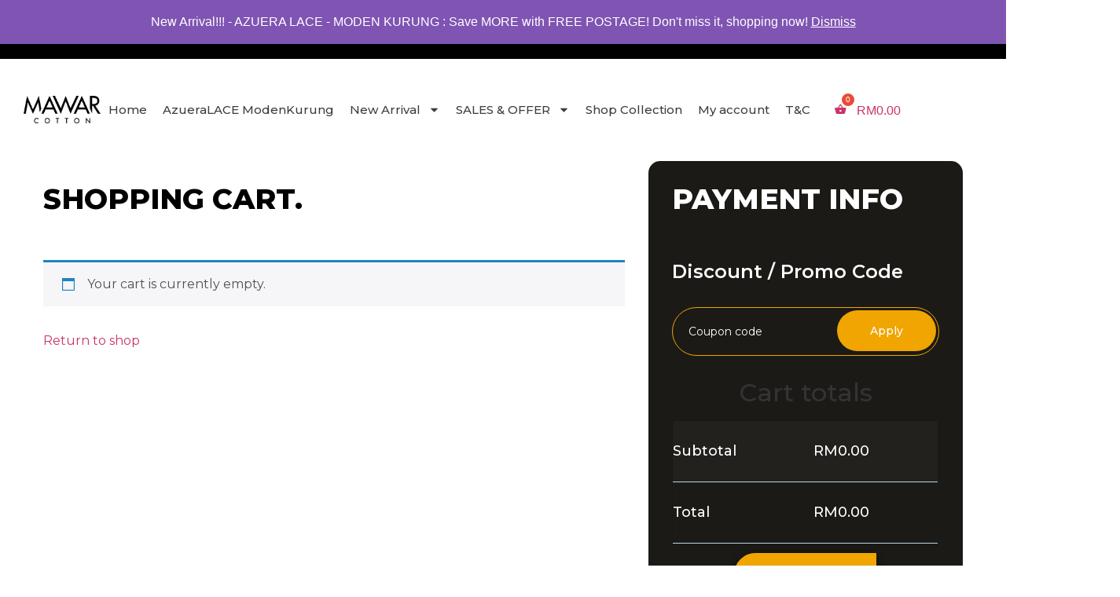

--- FILE ---
content_type: text/html; charset=UTF-8
request_url: https://mawarcotton.com/woolentor-template/cart/
body_size: 29410
content:
<!doctype html>
<html lang="en-US">
<head>
	<meta charset="UTF-8">
	<meta name="viewport" content="width=device-width, initial-scale=1">
	<link rel="profile" href="https://gmpg.org/xfn/11">
	<title>CART &#8211; Mawar Cotton</title><link rel="preload" data-rocket-preload as="style" href="https://fonts.googleapis.com/css?family=Montserrat%3A100%2C100italic%2C200%2C200italic%2C300%2C300italic%2C400%2C400italic%2C500%2C500italic%2C600%2C600italic%2C700%2C700italic%2C800%2C800italic%2C900%2C900italic%7CPoppins%3A100%2C100italic%2C200%2C200italic%2C300%2C300italic%2C400%2C400italic%2C500%2C500italic%2C600%2C600italic%2C700%2C700italic%2C800%2C800italic%2C900%2C900italic&#038;display=swap" /><link rel="stylesheet" href="https://fonts.googleapis.com/css?family=Montserrat%3A100%2C100italic%2C200%2C200italic%2C300%2C300italic%2C400%2C400italic%2C500%2C500italic%2C600%2C600italic%2C700%2C700italic%2C800%2C800italic%2C900%2C900italic%7CPoppins%3A100%2C100italic%2C200%2C200italic%2C300%2C300italic%2C400%2C400italic%2C500%2C500italic%2C600%2C600italic%2C700%2C700italic%2C800%2C800italic%2C900%2C900italic&#038;display=swap" media="print" onload="this.media='all'" /><noscript><link rel="stylesheet" href="https://fonts.googleapis.com/css?family=Montserrat%3A100%2C100italic%2C200%2C200italic%2C300%2C300italic%2C400%2C400italic%2C500%2C500italic%2C600%2C600italic%2C700%2C700italic%2C800%2C800italic%2C900%2C900italic%7CPoppins%3A100%2C100italic%2C200%2C200italic%2C300%2C300italic%2C400%2C400italic%2C500%2C500italic%2C600%2C600italic%2C700%2C700italic%2C800%2C800italic%2C900%2C900italic&#038;display=swap" /></noscript>
<meta name='robots' content='max-image-preview:large' />
	<style>img:is([sizes="auto" i], [sizes^="auto," i]) { contain-intrinsic-size: 3000px 1500px }</style>
	<script type='application/javascript' id='pys-version-script'>console.log('PixelYourSite PRO version 10.0.0.2');</script>
<link rel='dns-prefetch' href='//stats.wp.com' />
<link href='https://fonts.gstatic.com' crossorigin rel='preconnect' />
<link rel="alternate" type="application/rss+xml" title="Mawar Cotton &raquo; Feed" href="https://mawarcotton.com/feed/" />
<link rel="alternate" type="application/rss+xml" title="Mawar Cotton &raquo; Comments Feed" href="https://mawarcotton.com/comments/feed/" />
<style id='wp-emoji-styles-inline-css'>

	img.wp-smiley, img.emoji {
		display: inline !important;
		border: none !important;
		box-shadow: none !important;
		height: 1em !important;
		width: 1em !important;
		margin: 0 0.07em !important;
		vertical-align: -0.1em !important;
		background: none !important;
		padding: 0 !important;
	}
</style>
<link data-minify="1" rel='stylesheet' id='nta-css-popup-css' href='https://mawarcotton.com/wp-content/cache/min/1/wp-content/plugins/whatsapp-for-wordpress/assets/dist/css/style.css?ver=1737761735' media='all' />
<link data-minify="1" rel='stylesheet' id='woolentor-block-common-css' href='https://mawarcotton.com/wp-content/cache/min/1/wp-content/plugins/woolentor-addons/woolentor-blocks/src/assets/css/common-style.css?ver=1737761735' media='all' />
<link data-minify="1" rel='stylesheet' id='woolentor-block-default-css' href='https://mawarcotton.com/wp-content/cache/min/1/wp-content/plugins/woolentor-addons/woolentor-blocks/src/assets/css/style-index.css?ver=1737761735' media='all' />
<style id='classic-theme-styles-inline-css'>
/*! This file is auto-generated */
.wp-block-button__link{color:#fff;background-color:#32373c;border-radius:9999px;box-shadow:none;text-decoration:none;padding:calc(.667em + 2px) calc(1.333em + 2px);font-size:1.125em}.wp-block-file__button{background:#32373c;color:#fff;text-decoration:none}
</style>
<style id='global-styles-inline-css'>
:root{--wp--preset--aspect-ratio--square: 1;--wp--preset--aspect-ratio--4-3: 4/3;--wp--preset--aspect-ratio--3-4: 3/4;--wp--preset--aspect-ratio--3-2: 3/2;--wp--preset--aspect-ratio--2-3: 2/3;--wp--preset--aspect-ratio--16-9: 16/9;--wp--preset--aspect-ratio--9-16: 9/16;--wp--preset--color--black: #000000;--wp--preset--color--cyan-bluish-gray: #abb8c3;--wp--preset--color--white: #ffffff;--wp--preset--color--pale-pink: #f78da7;--wp--preset--color--vivid-red: #cf2e2e;--wp--preset--color--luminous-vivid-orange: #ff6900;--wp--preset--color--luminous-vivid-amber: #fcb900;--wp--preset--color--light-green-cyan: #7bdcb5;--wp--preset--color--vivid-green-cyan: #00d084;--wp--preset--color--pale-cyan-blue: #8ed1fc;--wp--preset--color--vivid-cyan-blue: #0693e3;--wp--preset--color--vivid-purple: #9b51e0;--wp--preset--gradient--vivid-cyan-blue-to-vivid-purple: linear-gradient(135deg,rgba(6,147,227,1) 0%,rgb(155,81,224) 100%);--wp--preset--gradient--light-green-cyan-to-vivid-green-cyan: linear-gradient(135deg,rgb(122,220,180) 0%,rgb(0,208,130) 100%);--wp--preset--gradient--luminous-vivid-amber-to-luminous-vivid-orange: linear-gradient(135deg,rgba(252,185,0,1) 0%,rgba(255,105,0,1) 100%);--wp--preset--gradient--luminous-vivid-orange-to-vivid-red: linear-gradient(135deg,rgba(255,105,0,1) 0%,rgb(207,46,46) 100%);--wp--preset--gradient--very-light-gray-to-cyan-bluish-gray: linear-gradient(135deg,rgb(238,238,238) 0%,rgb(169,184,195) 100%);--wp--preset--gradient--cool-to-warm-spectrum: linear-gradient(135deg,rgb(74,234,220) 0%,rgb(151,120,209) 20%,rgb(207,42,186) 40%,rgb(238,44,130) 60%,rgb(251,105,98) 80%,rgb(254,248,76) 100%);--wp--preset--gradient--blush-light-purple: linear-gradient(135deg,rgb(255,206,236) 0%,rgb(152,150,240) 100%);--wp--preset--gradient--blush-bordeaux: linear-gradient(135deg,rgb(254,205,165) 0%,rgb(254,45,45) 50%,rgb(107,0,62) 100%);--wp--preset--gradient--luminous-dusk: linear-gradient(135deg,rgb(255,203,112) 0%,rgb(199,81,192) 50%,rgb(65,88,208) 100%);--wp--preset--gradient--pale-ocean: linear-gradient(135deg,rgb(255,245,203) 0%,rgb(182,227,212) 50%,rgb(51,167,181) 100%);--wp--preset--gradient--electric-grass: linear-gradient(135deg,rgb(202,248,128) 0%,rgb(113,206,126) 100%);--wp--preset--gradient--midnight: linear-gradient(135deg,rgb(2,3,129) 0%,rgb(40,116,252) 100%);--wp--preset--font-size--small: 13px;--wp--preset--font-size--medium: 20px;--wp--preset--font-size--large: 36px;--wp--preset--font-size--x-large: 42px;--wp--preset--spacing--20: 0.44rem;--wp--preset--spacing--30: 0.67rem;--wp--preset--spacing--40: 1rem;--wp--preset--spacing--50: 1.5rem;--wp--preset--spacing--60: 2.25rem;--wp--preset--spacing--70: 3.38rem;--wp--preset--spacing--80: 5.06rem;--wp--preset--shadow--natural: 6px 6px 9px rgba(0, 0, 0, 0.2);--wp--preset--shadow--deep: 12px 12px 50px rgba(0, 0, 0, 0.4);--wp--preset--shadow--sharp: 6px 6px 0px rgba(0, 0, 0, 0.2);--wp--preset--shadow--outlined: 6px 6px 0px -3px rgba(255, 255, 255, 1), 6px 6px rgba(0, 0, 0, 1);--wp--preset--shadow--crisp: 6px 6px 0px rgba(0, 0, 0, 1);}:where(.is-layout-flex){gap: 0.5em;}:where(.is-layout-grid){gap: 0.5em;}body .is-layout-flex{display: flex;}.is-layout-flex{flex-wrap: wrap;align-items: center;}.is-layout-flex > :is(*, div){margin: 0;}body .is-layout-grid{display: grid;}.is-layout-grid > :is(*, div){margin: 0;}:where(.wp-block-columns.is-layout-flex){gap: 2em;}:where(.wp-block-columns.is-layout-grid){gap: 2em;}:where(.wp-block-post-template.is-layout-flex){gap: 1.25em;}:where(.wp-block-post-template.is-layout-grid){gap: 1.25em;}.has-black-color{color: var(--wp--preset--color--black) !important;}.has-cyan-bluish-gray-color{color: var(--wp--preset--color--cyan-bluish-gray) !important;}.has-white-color{color: var(--wp--preset--color--white) !important;}.has-pale-pink-color{color: var(--wp--preset--color--pale-pink) !important;}.has-vivid-red-color{color: var(--wp--preset--color--vivid-red) !important;}.has-luminous-vivid-orange-color{color: var(--wp--preset--color--luminous-vivid-orange) !important;}.has-luminous-vivid-amber-color{color: var(--wp--preset--color--luminous-vivid-amber) !important;}.has-light-green-cyan-color{color: var(--wp--preset--color--light-green-cyan) !important;}.has-vivid-green-cyan-color{color: var(--wp--preset--color--vivid-green-cyan) !important;}.has-pale-cyan-blue-color{color: var(--wp--preset--color--pale-cyan-blue) !important;}.has-vivid-cyan-blue-color{color: var(--wp--preset--color--vivid-cyan-blue) !important;}.has-vivid-purple-color{color: var(--wp--preset--color--vivid-purple) !important;}.has-black-background-color{background-color: var(--wp--preset--color--black) !important;}.has-cyan-bluish-gray-background-color{background-color: var(--wp--preset--color--cyan-bluish-gray) !important;}.has-white-background-color{background-color: var(--wp--preset--color--white) !important;}.has-pale-pink-background-color{background-color: var(--wp--preset--color--pale-pink) !important;}.has-vivid-red-background-color{background-color: var(--wp--preset--color--vivid-red) !important;}.has-luminous-vivid-orange-background-color{background-color: var(--wp--preset--color--luminous-vivid-orange) !important;}.has-luminous-vivid-amber-background-color{background-color: var(--wp--preset--color--luminous-vivid-amber) !important;}.has-light-green-cyan-background-color{background-color: var(--wp--preset--color--light-green-cyan) !important;}.has-vivid-green-cyan-background-color{background-color: var(--wp--preset--color--vivid-green-cyan) !important;}.has-pale-cyan-blue-background-color{background-color: var(--wp--preset--color--pale-cyan-blue) !important;}.has-vivid-cyan-blue-background-color{background-color: var(--wp--preset--color--vivid-cyan-blue) !important;}.has-vivid-purple-background-color{background-color: var(--wp--preset--color--vivid-purple) !important;}.has-black-border-color{border-color: var(--wp--preset--color--black) !important;}.has-cyan-bluish-gray-border-color{border-color: var(--wp--preset--color--cyan-bluish-gray) !important;}.has-white-border-color{border-color: var(--wp--preset--color--white) !important;}.has-pale-pink-border-color{border-color: var(--wp--preset--color--pale-pink) !important;}.has-vivid-red-border-color{border-color: var(--wp--preset--color--vivid-red) !important;}.has-luminous-vivid-orange-border-color{border-color: var(--wp--preset--color--luminous-vivid-orange) !important;}.has-luminous-vivid-amber-border-color{border-color: var(--wp--preset--color--luminous-vivid-amber) !important;}.has-light-green-cyan-border-color{border-color: var(--wp--preset--color--light-green-cyan) !important;}.has-vivid-green-cyan-border-color{border-color: var(--wp--preset--color--vivid-green-cyan) !important;}.has-pale-cyan-blue-border-color{border-color: var(--wp--preset--color--pale-cyan-blue) !important;}.has-vivid-cyan-blue-border-color{border-color: var(--wp--preset--color--vivid-cyan-blue) !important;}.has-vivid-purple-border-color{border-color: var(--wp--preset--color--vivid-purple) !important;}.has-vivid-cyan-blue-to-vivid-purple-gradient-background{background: var(--wp--preset--gradient--vivid-cyan-blue-to-vivid-purple) !important;}.has-light-green-cyan-to-vivid-green-cyan-gradient-background{background: var(--wp--preset--gradient--light-green-cyan-to-vivid-green-cyan) !important;}.has-luminous-vivid-amber-to-luminous-vivid-orange-gradient-background{background: var(--wp--preset--gradient--luminous-vivid-amber-to-luminous-vivid-orange) !important;}.has-luminous-vivid-orange-to-vivid-red-gradient-background{background: var(--wp--preset--gradient--luminous-vivid-orange-to-vivid-red) !important;}.has-very-light-gray-to-cyan-bluish-gray-gradient-background{background: var(--wp--preset--gradient--very-light-gray-to-cyan-bluish-gray) !important;}.has-cool-to-warm-spectrum-gradient-background{background: var(--wp--preset--gradient--cool-to-warm-spectrum) !important;}.has-blush-light-purple-gradient-background{background: var(--wp--preset--gradient--blush-light-purple) !important;}.has-blush-bordeaux-gradient-background{background: var(--wp--preset--gradient--blush-bordeaux) !important;}.has-luminous-dusk-gradient-background{background: var(--wp--preset--gradient--luminous-dusk) !important;}.has-pale-ocean-gradient-background{background: var(--wp--preset--gradient--pale-ocean) !important;}.has-electric-grass-gradient-background{background: var(--wp--preset--gradient--electric-grass) !important;}.has-midnight-gradient-background{background: var(--wp--preset--gradient--midnight) !important;}.has-small-font-size{font-size: var(--wp--preset--font-size--small) !important;}.has-medium-font-size{font-size: var(--wp--preset--font-size--medium) !important;}.has-large-font-size{font-size: var(--wp--preset--font-size--large) !important;}.has-x-large-font-size{font-size: var(--wp--preset--font-size--x-large) !important;}
:where(.wp-block-post-template.is-layout-flex){gap: 1.25em;}:where(.wp-block-post-template.is-layout-grid){gap: 1.25em;}
:where(.wp-block-columns.is-layout-flex){gap: 2em;}:where(.wp-block-columns.is-layout-grid){gap: 2em;}
:root :where(.wp-block-pullquote){font-size: 1.5em;line-height: 1.6;}
</style>
<link data-minify="1" rel='stylesheet' id='woocommerce-layout-css' href='https://mawarcotton.com/wp-content/cache/min/1/wp-content/plugins/woocommerce/assets/css/woocommerce-layout.css?ver=1737761735' media='all' />
<link data-minify="1" rel='stylesheet' id='woocommerce-smallscreen-css' href='https://mawarcotton.com/wp-content/cache/min/1/wp-content/plugins/woocommerce/assets/css/woocommerce-smallscreen.css?ver=1737761735' media='only screen and (max-width: 768px)' />
<link data-minify="1" rel='stylesheet' id='woocommerce-general-css' href='https://mawarcotton.com/wp-content/cache/background-css/mawarcotton.com/wp-content/cache/min/1/wp-content/plugins/woocommerce/assets/css/woocommerce.css?ver=1737761735&wpr_t=1764487610' media='all' />
<style id='woocommerce-inline-inline-css'>
.woocommerce form .form-row .required { visibility: visible; }
</style>
<link data-minify="1" rel='stylesheet' id='woolentor-widgets-pro-css' href='https://mawarcotton.com/wp-content/cache/min/1/wp-content/plugins/woolentor-addons-pro/assets/css/woolentor-widgets-pro.css?ver=1737761735' media='all' />
<link data-minify="1" rel='stylesheet' id='slick-css' href='https://mawarcotton.com/wp-content/cache/min/1/wp-content/plugins/woolentor-addons/assets/css/slick.css?ver=1737761735' media='all' />
<link data-minify="1" rel='stylesheet' id='simple-line-icons-wl-css' href='https://mawarcotton.com/wp-content/cache/min/1/wp-content/plugins/woolentor-addons/assets/css/simple-line-icons.css?ver=1737761735' media='all' />
<link data-minify="1" rel='stylesheet' id='woolentor-product-grid-css' href='https://mawarcotton.com/wp-content/cache/min/1/wp-content/plugins/woolentor-addons/assets/css/product-grid.css?ver=1737761735' media='all' />
<link data-minify="1" rel='stylesheet' id='font-awesome-css' href='https://mawarcotton.com/wp-content/cache/min/1/wp-content/plugins/elementor/assets/lib/font-awesome/css/font-awesome.min.css?ver=1737761735' media='all' />
<link data-minify="1" rel='stylesheet' id='htflexboxgrid-css' href='https://mawarcotton.com/wp-content/cache/min/1/wp-content/plugins/woolentor-addons/assets/css/htflexboxgrid.css?ver=1737761735' media='all' />
<link data-minify="1" rel='stylesheet' id='woolentor-widgets-css' href='https://mawarcotton.com/wp-content/cache/background-css/mawarcotton.com/wp-content/cache/min/1/wp-content/plugins/woolentor-addons/assets/css/woolentor-widgets.css?ver=1737761735&wpr_t=1764487610' media='all' />
<link rel='stylesheet' id='hint-css' href='https://mawarcotton.com/wp-content/plugins/woo-fly-cart/assets/hint/hint.min.css?ver=6.7.4' media='all' />
<link rel='stylesheet' id='perfect-scrollbar-css' href='https://mawarcotton.com/wp-content/plugins/woo-fly-cart/assets/perfect-scrollbar/css/perfect-scrollbar.min.css?ver=6.7.4' media='all' />
<link data-minify="1" rel='stylesheet' id='perfect-scrollbar-wpc-css' href='https://mawarcotton.com/wp-content/cache/min/1/wp-content/plugins/woo-fly-cart/assets/perfect-scrollbar/css/custom-theme.css?ver=1737761735' media='all' />
<link data-minify="1" rel='stylesheet' id='woofc-fonts-css' href='https://mawarcotton.com/wp-content/cache/min/1/wp-content/plugins/woo-fly-cart/assets/css/fonts.css?ver=1737761735' media='all' />
<link data-minify="1" rel='stylesheet' id='woofc-frontend-css' href='https://mawarcotton.com/wp-content/cache/min/1/wp-content/plugins/woo-fly-cart/assets/css/frontend.css?ver=1737761735' media='all' />
<style id='woofc-frontend-inline-css'>
.woofc-area.woofc-style-01 .woofc-inner, .woofc-area.woofc-style-03 .woofc-inner, .woofc-area.woofc-style-02 .woofc-area-bot .woofc-action .woofc-action-inner > div a:hover, .woofc-area.woofc-style-04 .woofc-area-bot .woofc-action .woofc-action-inner > div a:hover {
                            background-color: #000000;
                        }

                        .woofc-area.woofc-style-01 .woofc-area-bot .woofc-action .woofc-action-inner > div a, .woofc-area.woofc-style-02 .woofc-area-bot .woofc-action .woofc-action-inner > div a, .woofc-area.woofc-style-03 .woofc-area-bot .woofc-action .woofc-action-inner > div a, .woofc-area.woofc-style-04 .woofc-area-bot .woofc-action .woofc-action-inner > div a {
                            outline: none;
                            color: #000000;
                        }

                        .woofc-area.woofc-style-02 .woofc-area-bot .woofc-action .woofc-action-inner > div a, .woofc-area.woofc-style-04 .woofc-area-bot .woofc-action .woofc-action-inner > div a {
                            border-color: #000000;
                        }

                        .woofc-area.woofc-style-05 .woofc-inner{
                            background-color: #000000;
                            background-image: var(--wpr-bg-9c83e990-7e99-4676-88df-2b6563fc12fd);
                            background-size: cover;
                            background-position: center;
                            background-repeat: no-repeat;
                        }
                        
                        .woofc-count span {
                            background-color: #000000;
                        }
</style>
<link rel='stylesheet' id='hello-elementor-css' href='https://mawarcotton.com/wp-content/themes/hello-elementor/style.min.css?ver=2.7.1' media='all' />
<link rel='stylesheet' id='hello-elementor-theme-style-css' href='https://mawarcotton.com/wp-content/themes/hello-elementor/theme.min.css?ver=2.7.1' media='all' />
<link rel='stylesheet' id='elementor-frontend-css' href='https://mawarcotton.com/wp-content/plugins/elementor/assets/css/frontend.min.css?ver=3.27.1' media='all' />
<link rel='stylesheet' id='widget-icon-list-css' href='https://mawarcotton.com/wp-content/plugins/elementor/assets/css/widget-icon-list.min.css?ver=3.27.1' media='all' />
<link rel='stylesheet' id='widget-social-icons-css' href='https://mawarcotton.com/wp-content/plugins/elementor/assets/css/widget-social-icons.min.css?ver=3.27.1' media='all' />
<link rel='stylesheet' id='e-apple-webkit-css' href='https://mawarcotton.com/wp-content/plugins/elementor/assets/css/conditionals/apple-webkit.min.css?ver=3.27.1' media='all' />
<link rel='stylesheet' id='widget-image-css' href='https://mawarcotton.com/wp-content/plugins/elementor/assets/css/widget-image.min.css?ver=3.27.1' media='all' />
<link rel='stylesheet' id='e-animation-pulse-css' href='https://mawarcotton.com/wp-content/plugins/elementor/assets/lib/animations/styles/e-animation-pulse.min.css?ver=3.27.1' media='all' />
<link rel='stylesheet' id='widget-nav-menu-css' href='https://mawarcotton.com/wp-content/plugins/elementor-pro/assets/css/widget-nav-menu.min.css?ver=3.27.0' media='all' />
<link rel='stylesheet' id='e-sticky-css' href='https://mawarcotton.com/wp-content/plugins/elementor-pro/assets/css/modules/sticky.min.css?ver=3.27.0' media='all' />
<link rel='stylesheet' id='widget-text-editor-css' href='https://mawarcotton.com/wp-content/plugins/elementor/assets/css/widget-text-editor.min.css?ver=3.27.1' media='all' />
<link rel='stylesheet' id='e-animation-bounce-in-css' href='https://mawarcotton.com/wp-content/plugins/elementor/assets/lib/animations/styles/e-animation-bounce-in.min.css?ver=3.27.1' media='all' />
<link rel='stylesheet' id='widget-form-css' href='https://mawarcotton.com/wp-content/plugins/elementor-pro/assets/css/widget-form.min.css?ver=3.27.0' media='all' />
<link rel='stylesheet' id='widget-heading-css' href='https://mawarcotton.com/wp-content/plugins/elementor/assets/css/widget-heading.min.css?ver=3.27.1' media='all' />
<link rel='stylesheet' id='elementor-post-45734-css' href='https://mawarcotton.com/wp-content/uploads/elementor/css/post-45734.css?ver=1737734525' media='all' />
<link data-minify="1" rel='stylesheet' id='wlflickity-css' href='https://mawarcotton.com/wp-content/cache/min/1/wp-content/plugins/woolentor-addons-pro/assets/lib/css/flickity.css?ver=1754648433' media='all' />
<link data-minify="1" rel='stylesheet' id='woolentor-checkout-css' href='https://mawarcotton.com/wp-content/cache/background-css/mawarcotton.com/wp-content/cache/min/1/wp-content/plugins/woolentor-addons-pro/assets/css/woolentor-checkout.css?ver=1754648433&wpr_t=1764487610' media='all' />
<link rel='stylesheet' id='elementor-post-124731-css' href='https://mawarcotton.com/wp-content/uploads/elementor/css/post-124731.css?ver=1748082595' media='all' />
<link rel='stylesheet' id='elementor-post-46578-css' href='https://mawarcotton.com/wp-content/uploads/elementor/css/post-46578.css?ver=1737734525' media='all' />
<link rel='stylesheet' id='elementor-post-46583-css' href='https://mawarcotton.com/wp-content/uploads/elementor/css/post-46583.css?ver=1737734525' media='all' />
<link data-minify="1" rel='stylesheet' id='woo_discount_pro_style-css' href='https://mawarcotton.com/wp-content/cache/min/1/wp-content/plugins/woo-discount-rules-pro/Assets/Css/awdr_style.css?ver=1737761736' media='all' />
<link rel='stylesheet' id='eael-general-css' href='https://mawarcotton.com/wp-content/plugins/essential-addons-for-elementor-lite/assets/front-end/css/view/general.min.css?ver=6.1.1' media='all' />
<style id='rocket-lazyload-inline-css'>
.rll-youtube-player{position:relative;padding-bottom:56.23%;height:0;overflow:hidden;max-width:100%;}.rll-youtube-player:focus-within{outline: 2px solid currentColor;outline-offset: 5px;}.rll-youtube-player iframe{position:absolute;top:0;left:0;width:100%;height:100%;z-index:100;background:0 0}.rll-youtube-player img{bottom:0;display:block;left:0;margin:auto;max-width:100%;width:100%;position:absolute;right:0;top:0;border:none;height:auto;-webkit-transition:.4s all;-moz-transition:.4s all;transition:.4s all}.rll-youtube-player img:hover{-webkit-filter:brightness(75%)}.rll-youtube-player .play{height:100%;width:100%;left:0;top:0;position:absolute;background:var(--wpr-bg-e7945ff9-9451-46a2-a235-bf6ae37897bd) no-repeat center;background-color: transparent !important;cursor:pointer;border:none;}
</style>

<link rel="preconnect" href="https://fonts.gstatic.com/" crossorigin><script type="text/template" id="tmpl-variation-template">
	<div class="woocommerce-variation-description">{{{ data.variation.variation_description }}}</div>
	<div class="woocommerce-variation-price">{{{ data.variation.price_html }}}</div>
	<div class="woocommerce-variation-availability">{{{ data.variation.availability_html }}}</div>
</script>
<script type="text/template" id="tmpl-unavailable-variation-template">
	<p>Sorry, this product is unavailable. Please choose a different combination.</p>
</script>
<script src="https://mawarcotton.com/wp-includes/js/dist/hooks.min.js?ver=4d63a3d491d11ffd8ac6" id="wp-hooks-js"></script>
<script src="https://stats.wp.com/w.js?ver=202548" id="woo-tracks-js"></script>
<script src="https://mawarcotton.com/wp-includes/js/jquery/jquery.min.js?ver=3.7.1" id="jquery-core-js"></script>
<script src="https://mawarcotton.com/wp-includes/js/jquery/jquery-migrate.min.js?ver=3.4.1" id="jquery-migrate-js"></script>
<script data-minify="1" src="https://mawarcotton.com/wp-content/cache/min/1/wp-content/plugins/coming-soon-for-woocommerce/assets/js/coming-soon-wc.js?ver=1737761736" id="coming_soon_wc_script-js"></script>
<script src="https://mawarcotton.com/wp-content/plugins/woocommerce/assets/js/jquery-blockui/jquery.blockUI.min.js?ver=2.7.0-wc.8.6.1" id="jquery-blockui-js" data-wp-strategy="defer"></script>
<script id="wc-add-to-cart-js-extra">
var wc_add_to_cart_params = {"ajax_url":"\/wp-admin\/admin-ajax.php","wc_ajax_url":"\/?wc-ajax=%%endpoint%%","i18n_view_cart":"View cart","cart_url":"https:\/\/mawarcotton.com\/cart\/","is_cart":"","cart_redirect_after_add":"no"};
</script>
<script src="https://mawarcotton.com/wp-content/plugins/woocommerce/assets/js/frontend/add-to-cart.min.js?ver=8.6.1" id="wc-add-to-cart-js" defer data-wp-strategy="defer"></script>
<script src="https://mawarcotton.com/wp-content/plugins/woocommerce/assets/js/js-cookie/js.cookie.min.js?ver=2.1.4-wc.8.6.1" id="js-cookie-js" data-wp-strategy="defer"></script>
<script id="woocommerce-js-extra">
var woocommerce_params = {"ajax_url":"\/wp-admin\/admin-ajax.php","wc_ajax_url":"\/?wc-ajax=%%endpoint%%"};
</script>
<script src="https://mawarcotton.com/wp-content/plugins/woocommerce/assets/js/frontend/woocommerce.min.js?ver=8.6.1" id="woocommerce-js" data-wp-strategy="defer"></script>
<script src="https://mawarcotton.com/wp-includes/js/underscore.min.js?ver=1.13.7" id="underscore-js"></script>
<script id="wp-util-js-extra">
var _wpUtilSettings = {"ajax":{"url":"\/wp-admin\/admin-ajax.php"}};
</script>
<script src="https://mawarcotton.com/wp-includes/js/wp-util.min.js?ver=6.7.4" id="wp-util-js"></script>
<script id="wc-country-select-js-extra">
var wc_country_select_params = {"countries":"{\"MY\":{\"JHR\":\"Johor\",\"KDH\":\"Kedah\",\"KTN\":\"Kelantan\",\"LBN\":\"Labuan\",\"MLK\":\"Malacca (Melaka)\",\"NSN\":\"Negeri Sembilan\",\"PHG\":\"Pahang\",\"PNG\":\"Penang (Pulau Pinang)\",\"PRK\":\"Perak\",\"PLS\":\"Perlis\",\"SBH\":\"Sabah\",\"SWK\":\"Sarawak\",\"SGR\":\"Selangor\",\"TRG\":\"Terengganu\",\"PJY\":\"Putrajaya\",\"KUL\":\"Kuala Lumpur\"},\"SG\":[]}","i18n_select_state_text":"Select an option\u2026","i18n_no_matches":"No matches found","i18n_ajax_error":"Loading failed","i18n_input_too_short_1":"Please enter 1 or more characters","i18n_input_too_short_n":"Please enter %qty% or more characters","i18n_input_too_long_1":"Please delete 1 character","i18n_input_too_long_n":"Please delete %qty% characters","i18n_selection_too_long_1":"You can only select 1 item","i18n_selection_too_long_n":"You can only select %qty% items","i18n_load_more":"Loading more results\u2026","i18n_searching":"Searching\u2026"};
</script>
<script src="https://mawarcotton.com/wp-content/plugins/woocommerce/assets/js/frontend/country-select.min.js?ver=8.6.1" id="wc-country-select-js" data-wp-strategy="defer"></script>
<script id="wc-address-i18n-js-extra">
var wc_address_i18n_params = {"locale":"{\"SG\":{\"state\":{\"required\":false,\"hidden\":true},\"city\":{\"required\":false}},\"default\":{\"first_name\":{\"label\":\"First name\",\"required\":true,\"class\":[\"form-row-first\"],\"autocomplete\":\"given-name\",\"priority\":10},\"last_name\":{\"label\":\"Last name\",\"required\":true,\"class\":[\"form-row-last\"],\"autocomplete\":\"family-name\",\"priority\":20},\"company\":{\"label\":\"Company name\",\"class\":[\"form-row-wide\"],\"autocomplete\":\"organization\",\"priority\":30,\"required\":false},\"country\":{\"type\":\"country\",\"label\":\"Country \\\/ Region\",\"required\":true,\"class\":[\"form-row-wide\",\"address-field\",\"update_totals_on_change\"],\"autocomplete\":\"country\",\"priority\":40},\"address_1\":{\"label\":\"Street address\",\"placeholder\":\"House number and street name\",\"required\":true,\"class\":[\"form-row-wide\",\"address-field\"],\"autocomplete\":\"address-line1\",\"priority\":50},\"address_2\":{\"label\":\"Apartment, suite, unit, etc.\",\"label_class\":[\"screen-reader-text\"],\"placeholder\":\"Apartment, suite, unit, etc. (optional)\",\"class\":[\"form-row-wide\",\"address-field\"],\"autocomplete\":\"address-line2\",\"priority\":60,\"required\":false},\"city\":{\"label\":\"Town \\\/ City\",\"required\":true,\"class\":[\"form-row-wide\",\"address-field\"],\"autocomplete\":\"address-level2\",\"priority\":70},\"state\":{\"type\":\"state\",\"label\":\"State \\\/ County\",\"required\":true,\"class\":[\"form-row-wide\",\"address-field\"],\"validate\":[\"state\"],\"autocomplete\":\"address-level1\",\"priority\":80},\"postcode\":{\"label\":\"Postcode \\\/ ZIP\",\"required\":true,\"class\":[\"form-row-wide\",\"address-field\"],\"validate\":[\"postcode\"],\"autocomplete\":\"postal-code\",\"priority\":90},\"0\":\"first_name\",\"1\":\"last_name\",\"2\":\"company\",\"3\":\"address_1\",\"4\":\"address_2\",\"5\":\"country\",\"6\":\"city\",\"7\":\"state\",\"8\":\"postcode\",\"9\":\"phone\"},\"MY\":{\"first_name\":{\"label\":\"First name\",\"required\":true,\"class\":[\"form-row-first\"],\"autocomplete\":\"given-name\",\"priority\":10},\"last_name\":{\"label\":\"Last name\",\"required\":true,\"class\":[\"form-row-last\"],\"autocomplete\":\"family-name\",\"priority\":20},\"company\":{\"label\":\"Company name\",\"class\":[\"form-row-wide\"],\"autocomplete\":\"organization\",\"priority\":30,\"required\":false},\"country\":{\"type\":\"country\",\"label\":\"Country \\\/ Region\",\"required\":true,\"class\":[\"form-row-wide\",\"address-field\",\"update_totals_on_change\"],\"autocomplete\":\"country\",\"priority\":40},\"address_1\":{\"label\":\"Street address\",\"placeholder\":\"House number and street name\",\"required\":true,\"class\":[\"form-row-wide\",\"address-field\"],\"autocomplete\":\"address-line1\",\"priority\":50},\"address_2\":{\"label\":\"Apartment, suite, unit, etc.\",\"label_class\":[\"screen-reader-text\"],\"placeholder\":\"Apartment, suite, unit, etc. (optional)\",\"class\":[\"form-row-wide\",\"address-field\"],\"autocomplete\":\"address-line2\",\"priority\":60,\"required\":false},\"city\":{\"label\":\"Town \\\/ City\",\"required\":true,\"class\":[\"form-row-wide\",\"address-field\"],\"autocomplete\":\"address-level2\",\"priority\":70},\"state\":{\"type\":\"state\",\"label\":\"State \\\/ County\",\"required\":true,\"class\":[\"form-row-wide\",\"address-field\"],\"validate\":[\"state\"],\"autocomplete\":\"address-level1\",\"priority\":80},\"postcode\":{\"label\":\"Postcode \\\/ ZIP\",\"required\":true,\"class\":[\"form-row-wide\",\"address-field\"],\"validate\":[\"postcode\"],\"autocomplete\":\"postal-code\",\"priority\":90},\"0\":\"first_name\",\"1\":\"last_name\",\"2\":\"company\",\"3\":\"address_1\",\"4\":\"address_2\",\"5\":\"country\",\"6\":\"city\",\"7\":\"state\",\"8\":\"postcode\",\"9\":\"phone\"}}","locale_fields":"{\"address_1\":\"#billing_address_1_field, #shipping_address_1_field\",\"address_2\":\"#billing_address_2_field, #shipping_address_2_field\",\"state\":\"#billing_state_field, #shipping_state_field, #calc_shipping_state_field\",\"postcode\":\"#billing_postcode_field, #shipping_postcode_field, #calc_shipping_postcode_field\",\"city\":\"#billing_city_field, #shipping_city_field, #calc_shipping_city_field\"}","i18n_required_text":"required","i18n_optional_text":"optional"};
</script>
<script src="https://mawarcotton.com/wp-content/plugins/woocommerce/assets/js/frontend/address-i18n.min.js?ver=8.6.1" id="wc-address-i18n-js" data-wp-strategy="defer"></script>
<script data-minify="1" src="https://mawarcotton.com/wp-content/cache/min/1/wp-content/plugins/pixelyoursite-super-pack/dist/scripts/public.js?ver=1737761736" id="pys_sp_public_js-js"></script>
<script src="https://mawarcotton.com/wp-content/plugins/pixelyoursite-pro/dist/scripts/js.cookie-2.1.3.min.js?ver=2.1.3" id="js-cookie-pys-js"></script>
<script src="https://mawarcotton.com/wp-content/plugins/pixelyoursite-pro/dist/scripts/jquery.bind-first-0.2.3.min.js?ver=6.7.4" id="jquery-bind-first-js"></script>
<script src="https://mawarcotton.com/wp-content/plugins/pixelyoursite-pro/dist/scripts/vimeo.min.js?ver=6.7.4" id="vimeo-js"></script>
<script id="pys-js-extra">
var pysOptions = {"staticEvents":{"facebook":{"init_event":[{"delay":0,"type":"static","name":"PageView","eventID":"4d7aa085-8538-4acc-ad48-63cb030fde35","pixelIds":["257252378079264"],"params":{"page_title":"CART","post_type":"woolentor-template","post_id":124731,"plugin":"PixelYourSite","event_url":"mawarcotton.com\/woolentor-template\/cart\/","user_role":"guest"},"e_id":"init_event","ids":[],"hasTimeWindow":false,"timeWindow":0,"woo_order":"","edd_order":""}]}},"dynamicEvents":{"automatic_event_internal_link":{"facebook":{"delay":0,"type":"dyn","name":"InternalClick","eventID":"5b20ac63-6f59-47ac-80f7-c905aca6d973","pixelIds":["257252378079264"],"params":{"page_title":"CART","post_type":"woolentor-template","post_id":124731,"plugin":"PixelYourSite","event_url":"mawarcotton.com\/woolentor-template\/cart\/","user_role":"guest"},"e_id":"automatic_event_internal_link","ids":[],"hasTimeWindow":false,"timeWindow":0,"woo_order":"","edd_order":""},"ga":{"delay":0,"type":"dyn","name":"InternalClick","trackingIds":["G-R12WV4FRDS"],"params":{"page_title":"CART","post_type":"woolentor-template","post_id":124731,"plugin":"PixelYourSite","event_url":"mawarcotton.com\/woolentor-template\/cart\/","user_role":"guest"},"e_id":"automatic_event_internal_link","ids":[],"hasTimeWindow":false,"timeWindow":0,"eventID":"","woo_order":"","edd_order":""}},"automatic_event_outbound_link":{"facebook":{"delay":0,"type":"dyn","name":"OutboundClick","eventID":"2aa74f1d-79f4-4775-a7b0-92770c083780","pixelIds":["257252378079264"],"params":{"page_title":"CART","post_type":"woolentor-template","post_id":124731,"plugin":"PixelYourSite","event_url":"mawarcotton.com\/woolentor-template\/cart\/","user_role":"guest"},"e_id":"automatic_event_outbound_link","ids":[],"hasTimeWindow":false,"timeWindow":0,"woo_order":"","edd_order":""},"ga":{"delay":0,"type":"dyn","name":"OutboundClick","trackingIds":["G-R12WV4FRDS"],"params":{"page_title":"CART","post_type":"woolentor-template","post_id":124731,"plugin":"PixelYourSite","event_url":"mawarcotton.com\/woolentor-template\/cart\/","user_role":"guest"},"e_id":"automatic_event_outbound_link","ids":[],"hasTimeWindow":false,"timeWindow":0,"eventID":"","woo_order":"","edd_order":""}},"automatic_event_video":{"facebook":{"delay":0,"type":"dyn","name":"WatchVideo","eventID":"9b665df2-ffb2-4bea-8a9f-51e2f46fcabb","pixelIds":["257252378079264"],"params":{"page_title":"CART","post_type":"woolentor-template","post_id":124731,"plugin":"PixelYourSite","event_url":"mawarcotton.com\/woolentor-template\/cart\/","user_role":"guest"},"e_id":"automatic_event_video","ids":[],"hasTimeWindow":false,"timeWindow":0,"woo_order":"","edd_order":""},"ga":{"delay":0,"type":"dyn","name":"WatchVideo","youtube_disabled":false,"trackingIds":["G-R12WV4FRDS"],"params":{"page_title":"CART","post_type":"woolentor-template","post_id":124731,"plugin":"PixelYourSite","event_url":"mawarcotton.com\/woolentor-template\/cart\/","user_role":"guest"},"e_id":"automatic_event_video","ids":[],"hasTimeWindow":false,"timeWindow":0,"eventID":"","woo_order":"","edd_order":""}},"automatic_event_tel_link":{"facebook":{"delay":0,"type":"dyn","name":"TelClick","eventID":"bf1e416d-b8d4-4475-93a1-9e9454258582","pixelIds":["257252378079264"],"params":{"page_title":"CART","post_type":"woolentor-template","post_id":124731,"plugin":"PixelYourSite","event_url":"mawarcotton.com\/woolentor-template\/cart\/","user_role":"guest"},"e_id":"automatic_event_tel_link","ids":[],"hasTimeWindow":false,"timeWindow":0,"woo_order":"","edd_order":""},"ga":{"delay":0,"type":"dyn","name":"TelClick","trackingIds":["G-R12WV4FRDS"],"params":{"page_title":"CART","post_type":"woolentor-template","post_id":124731,"plugin":"PixelYourSite","event_url":"mawarcotton.com\/woolentor-template\/cart\/","user_role":"guest"},"e_id":"automatic_event_tel_link","ids":[],"hasTimeWindow":false,"timeWindow":0,"eventID":"","woo_order":"","edd_order":""}},"automatic_event_email_link":{"facebook":{"delay":0,"type":"dyn","name":"EmailClick","eventID":"51125dcc-9fab-43e9-bd7d-8c8771bea063","pixelIds":["257252378079264"],"params":{"page_title":"CART","post_type":"woolentor-template","post_id":124731,"plugin":"PixelYourSite","event_url":"mawarcotton.com\/woolentor-template\/cart\/","user_role":"guest"},"e_id":"automatic_event_email_link","ids":[],"hasTimeWindow":false,"timeWindow":0,"woo_order":"","edd_order":""},"ga":{"delay":0,"type":"dyn","name":"EmailClick","trackingIds":["G-R12WV4FRDS"],"params":{"page_title":"CART","post_type":"woolentor-template","post_id":124731,"plugin":"PixelYourSite","event_url":"mawarcotton.com\/woolentor-template\/cart\/","user_role":"guest"},"e_id":"automatic_event_email_link","ids":[],"hasTimeWindow":false,"timeWindow":0,"eventID":"","woo_order":"","edd_order":""}},"automatic_event_form":{"facebook":{"delay":0,"type":"dyn","name":"Form","eventID":"991a89b4-f9d3-40f7-82ae-1a93a90591c7","pixelIds":["257252378079264"],"params":{"page_title":"CART","post_type":"woolentor-template","post_id":124731,"plugin":"PixelYourSite","event_url":"mawarcotton.com\/woolentor-template\/cart\/","user_role":"guest"},"e_id":"automatic_event_form","ids":[],"hasTimeWindow":false,"timeWindow":0,"woo_order":"","edd_order":""},"ga":{"delay":0,"type":"dyn","name":"Form","trackingIds":["G-R12WV4FRDS"],"params":{"page_title":"CART","post_type":"woolentor-template","post_id":124731,"plugin":"PixelYourSite","event_url":"mawarcotton.com\/woolentor-template\/cart\/","user_role":"guest"},"e_id":"automatic_event_form","ids":[],"hasTimeWindow":false,"timeWindow":0,"eventID":"","woo_order":"","edd_order":""}},"automatic_event_download":{"facebook":{"delay":0,"type":"dyn","name":"Download","extensions":["","doc","exe","js","pdf","ppt","tgz","zip","xls"],"eventID":"c05db1ac-5e8c-4607-b54f-cd7316a0e58d","pixelIds":["257252378079264"],"params":{"page_title":"CART","post_type":"woolentor-template","post_id":124731,"plugin":"PixelYourSite","event_url":"mawarcotton.com\/woolentor-template\/cart\/","user_role":"guest"},"e_id":"automatic_event_download","ids":[],"hasTimeWindow":false,"timeWindow":0,"woo_order":"","edd_order":""},"ga":{"delay":0,"type":"dyn","name":"Download","extensions":["","doc","exe","js","pdf","ppt","tgz","zip","xls"],"trackingIds":["G-R12WV4FRDS"],"params":{"page_title":"CART","post_type":"woolentor-template","post_id":124731,"plugin":"PixelYourSite","event_url":"mawarcotton.com\/woolentor-template\/cart\/","user_role":"guest"},"e_id":"automatic_event_download","ids":[],"hasTimeWindow":false,"timeWindow":0,"eventID":"","woo_order":"","edd_order":""}},"automatic_event_comment":{"facebook":{"delay":0,"type":"dyn","name":"Comment","eventID":"490d5eaa-6966-4eb3-8d04-59896291047e","pixelIds":["257252378079264"],"params":{"page_title":"CART","post_type":"woolentor-template","post_id":124731,"plugin":"PixelYourSite","event_url":"mawarcotton.com\/woolentor-template\/cart\/","user_role":"guest"},"e_id":"automatic_event_comment","ids":[],"hasTimeWindow":false,"timeWindow":0,"woo_order":"","edd_order":""},"ga":{"delay":0,"type":"dyn","name":"Comment","trackingIds":["G-R12WV4FRDS"],"params":{"page_title":"CART","post_type":"woolentor-template","post_id":124731,"plugin":"PixelYourSite","event_url":"mawarcotton.com\/woolentor-template\/cart\/","user_role":"guest"},"e_id":"automatic_event_comment","ids":[],"hasTimeWindow":false,"timeWindow":0,"eventID":"","woo_order":"","edd_order":""}},"automatic_event_adsense":{"facebook":{"delay":0,"type":"dyn","name":"AdSense","eventID":"0c4a113f-6eef-4d68-b39f-e1e37b41e4aa","pixelIds":["257252378079264"],"params":{"page_title":"CART","post_type":"woolentor-template","post_id":124731,"plugin":"PixelYourSite","event_url":"mawarcotton.com\/woolentor-template\/cart\/","user_role":"guest"},"e_id":"automatic_event_adsense","ids":[],"hasTimeWindow":false,"timeWindow":0,"woo_order":"","edd_order":""},"ga":{"delay":0,"type":"dyn","name":"AdSense","trackingIds":["G-R12WV4FRDS"],"params":{"page_title":"CART","post_type":"woolentor-template","post_id":124731,"plugin":"PixelYourSite","event_url":"mawarcotton.com\/woolentor-template\/cart\/","user_role":"guest"},"e_id":"automatic_event_adsense","ids":[],"hasTimeWindow":false,"timeWindow":0,"eventID":"","woo_order":"","edd_order":""}}},"triggerEvents":[],"triggerEventTypes":[],"tiktok":{"pixelIds":["CMIAT1BC77U58IR1AE60"],"serverApiEnabled":false,"advanced_matching":[],"hide_pixels":[]},"facebook":{"pixelIds":["257252378079264"],"advancedMatchingEnabled":false,"advancedMatching":[],"removeMetadata":false,"wooVariableAsSimple":false,"serverApiEnabled":true,"wooCRSendFromServer":false,"send_external_id":true,"hide_pixels":[]},"ga":{"trackingIds":["G-R12WV4FRDS"],"retargetingLogic":"ecomm","crossDomainEnabled":false,"crossDomainAcceptIncoming":false,"crossDomainDomains":[],"wooVariableAsSimple":true,"isDebugEnabled":[],"disableAdvertisingFeatures":false,"disableAdvertisingPersonalization":false,"hide_pixels":[]},"debug":"","siteUrl":"https:\/\/mawarcotton.com","ajaxUrl":"https:\/\/mawarcotton.com\/wp-admin\/admin-ajax.php","ajax_event":"9d672cd8e5","trackUTMs":"1","trackTrafficSource":"1","user_id":"0","enable_lading_page_param":"1","cookie_duration":"7","enable_event_day_param":"1","enable_event_month_param":"1","enable_event_time_param":"1","enable_remove_target_url_param":"1","enable_remove_download_url_param":"1","visit_data_model":"first_visit","last_visit_duration":"60","enable_auto_save_advance_matching":"1","advance_matching_fn_names":["","first_name","first-name","first name","name"],"advance_matching_ln_names":["","last_name","last-name","last name"],"advance_matching_tel_names":["","phone","tel"],"enable_success_send_form":"","enable_automatic_events":"1","enable_event_video":"1","ajaxForServerEvent":"1","send_external_id":"1","external_id_expire":"180","google_consent_mode":"1","gdpr":{"ajax_enabled":false,"all_disabled_by_api":false,"facebook_disabled_by_api":false,"tiktok_disabled_by_api":false,"analytics_disabled_by_api":false,"google_ads_disabled_by_api":false,"pinterest_disabled_by_api":false,"bing_disabled_by_api":false,"externalID_disabled_by_api":false,"facebook_prior_consent_enabled":true,"tiktok_prior_consent_enabled":true,"analytics_prior_consent_enabled":true,"google_ads_prior_consent_enabled":true,"pinterest_prior_consent_enabled":true,"bing_prior_consent_enabled":true,"cookiebot_integration_enabled":false,"cookiebot_facebook_consent_category":"marketing","cookiebot_tiktok_consent_category":"marketing","cookiebot_analytics_consent_category":"statistics","cookiebot_google_ads_consent_category":"marketing","cookiebot_pinterest_consent_category":"marketing","cookiebot_bing_consent_category":"marketing","cookie_notice_integration_enabled":false,"cookie_law_info_integration_enabled":false,"real_cookie_banner_integration_enabled":false,"consent_magic_integration_enabled":false,"analytics_storage":{"enabled":true,"value":"granted","filter":false},"ad_storage":{"enabled":true,"value":"granted","filter":false},"ad_user_data":{"enabled":true,"value":"granted","filter":false},"ad_personalization":{"enabled":true,"value":"granted","filter":false}},"cookie":{"disabled_all_cookie":false,"disabled_start_session_cookie":false,"disabled_advanced_form_data_cookie":false,"disabled_landing_page_cookie":false,"disabled_first_visit_cookie":false,"disabled_trafficsource_cookie":false,"disabled_utmTerms_cookie":false,"disabled_utmId_cookie":false},"tracking_analytics":{"TrafficSource":"direct","TrafficLanding":"https:\/\/mawarcotton.com\/woolentor-template\/cart\/","TrafficUtms":[],"TrafficUtmsId":[]},"automatic":{"enable_youtube":true,"enable_vimeo":true,"enable_video":true},"woo":{"enabled":true,"enabled_save_data_to_orders":true,"addToCartOnButtonEnabled":true,"addToCartOnButtonValueEnabled":true,"addToCartOnButtonValueOption":"price","woo_purchase_on_transaction":true,"singleProductId":null,"affiliateEnabled":false,"removeFromCartSelector":"form.woocommerce-cart-form .remove","addToCartCatchMethod":"add_cart_hook","is_order_received_page":false,"containOrderId":false,"affiliateEventName":"Lead"},"edd":{"enabled":false}};
</script>
<script data-minify="1" src="https://mawarcotton.com/wp-content/cache/min/1/wp-content/plugins/pixelyoursite-pro/dist/scripts/public.js?ver=1737761736" id="pys-js"></script>
<link rel="https://api.w.org/" href="https://mawarcotton.com/wp-json/" /><link rel="alternate" title="JSON" type="application/json" href="https://mawarcotton.com/wp-json/wp/v2/woolentor-template/124731" /><link rel="EditURI" type="application/rsd+xml" title="RSD" href="https://mawarcotton.com/xmlrpc.php?rsd" />
<meta name="generator" content="WordPress 6.7.4" />
<meta name="generator" content="WooCommerce 8.6.1" />
<link rel="canonical" href="https://mawarcotton.com/woolentor-template/cart/" />
<link rel='shortlink' href='https://mawarcotton.com/?p=124731' />
<link rel="alternate" title="oEmbed (JSON)" type="application/json+oembed" href="https://mawarcotton.com/wp-json/oembed/1.0/embed?url=https%3A%2F%2Fmawarcotton.com%2Fwoolentor-template%2Fcart%2F" />
<link rel="alternate" title="oEmbed (XML)" type="text/xml+oembed" href="https://mawarcotton.com/wp-json/oembed/1.0/embed?url=https%3A%2F%2Fmawarcotton.com%2Fwoolentor-template%2Fcart%2F&#038;format=xml" />
<meta name="generator" content="Site Kit by Google 1.121.0" />	<noscript><style>.woocommerce-product-gallery{ opacity: 1 !important; }</style></noscript>
	<meta name="generator" content="Elementor 3.27.1; features: e_font_icon_svg; settings: css_print_method-external, google_font-enabled, font_display-auto">
			<style>
				.e-con.e-parent:nth-of-type(n+4):not(.e-lazyloaded):not(.e-no-lazyload),
				.e-con.e-parent:nth-of-type(n+4):not(.e-lazyloaded):not(.e-no-lazyload) * {
					background-image: none !important;
				}
				@media screen and (max-height: 1024px) {
					.e-con.e-parent:nth-of-type(n+3):not(.e-lazyloaded):not(.e-no-lazyload),
					.e-con.e-parent:nth-of-type(n+3):not(.e-lazyloaded):not(.e-no-lazyload) * {
						background-image: none !important;
					}
				}
				@media screen and (max-height: 640px) {
					.e-con.e-parent:nth-of-type(n+2):not(.e-lazyloaded):not(.e-no-lazyload),
					.e-con.e-parent:nth-of-type(n+2):not(.e-lazyloaded):not(.e-no-lazyload) * {
						background-image: none !important;
					}
				}
			</style>
			
<meta name="facebook-domain-verification" content="665pkxhobqf29suetk2vf7ho8pf9oc" />
<link rel="icon" href="https://mawarcotton.com/wp-content/uploads/2020/04/cropped-favicon-i-32x32.png" sizes="32x32" />
<link rel="icon" href="https://mawarcotton.com/wp-content/uploads/2020/04/cropped-favicon-i-192x192.png" sizes="192x192" />
<link rel="apple-touch-icon" href="https://mawarcotton.com/wp-content/uploads/2020/04/cropped-favicon-i-180x180.png" />
<meta name="msapplication-TileImage" content="https://mawarcotton.com/wp-content/uploads/2020/04/cropped-favicon-i-270x270.png" />
<style>
.coming_soon_wc_loop_wrapper img {
	position: static;
}
.coming_soon_wc_loop_wrapper .coming_soon_img {
	position: absolute;
	z-index: 1;
    left: 0;
    right: 0;
    top: 0;
    bottom: 0;
	background: var(--wpr-bg-0083761b-e0e7-47e0-87a3-ea3783231737) no-repeat left top;
	background-size: contain;
}

.coming_soon_wc_product_wrapper img {
	position: static;
}
.coming_soon_wc_product_wrapper .coming_soon_img {
	position: absolute;
	z-index: 1;
    left: 0;
    right: 0;
    top: 0;
    bottom: 0;
	background: var(--wpr-bg-548fec0b-9fd7-484f-b251-25d05deee3b3) no-repeat left top;
	background-size: contain;
}
</style>		<style id="wp-custom-css">
			.notice-bacs{color:yellow;background:red;padding:10px}

/** Start Block Kit CSS: 71-3-d415519effd9e11f35d2438c58ea7ebf **/

.envato-block__preview{overflow: visible;}

/** End Block Kit CSS: 71-3-d415519effd9e11f35d2438c58ea7ebf **/



/** Start Block Kit CSS: 141-3-1d55f1e76be9fb1a8d9de88accbe962f **/

.envato-kit-138-bracket .elementor-widget-container > *:before{
	content:"[";
	color:#ffab00;
	display:inline-block;
	margin-right:4px;
	line-height:1em;
	position:relative;
	top:-1px;
}

.envato-kit-138-bracket .elementor-widget-container > *:after{
	content:"]";
	color:#ffab00;
	display:inline-block;
	margin-left:4px;
	line-height:1em;
	position:relative;
	top:-1px;
}

/** End Block Kit CSS: 141-3-1d55f1e76be9fb1a8d9de88accbe962f **/



/** Start Block Kit CSS: 142-3-a175df65179b9ef6a5ca9f1b2c0202b9 **/

.envato-block__preview{
	overflow: visible;
}

/* Border Radius */
.envato-kit-139-accordion .elementor-widget-container{
	border-radius: 10px !important;
}
.envato-kit-139-map iframe,
.envato-kit-139-slider .slick-slide,
.envato-kit-139-flipbox .elementor-flip-box div{
		border-radius: 10px !important;

}


/** End Block Kit CSS: 142-3-a175df65179b9ef6a5ca9f1b2c0202b9 **/



/** Start Block Kit CSS: 105-3-0fb64e69c49a8e10692d28840c54ef95 **/

.envato-kit-102-phone-overlay {
	position: absolute !important;
	display: block !important;
	top: 0%;
	left: 0%;
	right: 0%;
	margin: auto;
	z-index: 1;
}

/** End Block Kit CSS: 105-3-0fb64e69c49a8e10692d28840c54ef95 **/



/** Start Block Kit CSS: 33-3-f2d4515681d0cdeb2a000d0405e47669 **/

.envato-kit-30-phone-overlay {
	position: absolute !important;
	display: block !important;
	top: 0%;
	left: 0%;
	right: 0%;
	margin: auto;
	z-index: 1;
}
.envato-kit-30-div-rotate{
	transform: rotate(90deg);
}

/** End Block Kit CSS: 33-3-f2d4515681d0cdeb2a000d0405e47669 **/

		</style>
		<noscript><style id="rocket-lazyload-nojs-css">.rll-youtube-player, [data-lazy-src]{display:none !important;}</style></noscript><style id="wpr-lazyload-bg-container"></style><style id="wpr-lazyload-bg-exclusion"></style>
<noscript>
<style id="wpr-lazyload-bg-nostyle">.woocommerce .blockUI.blockOverlay::before{--wpr-bg-86d7ceaf-e8f2-4603-b16f-4862f7851ba9: url('https://mawarcotton.com/wp-content/plugins/woocommerce/assets/images/icons/loader.svg');}.woocommerce .loader::before{--wpr-bg-951602bb-8396-4cbd-9718-57ce5dc1ceec: url('https://mawarcotton.com/wp-content/plugins/woocommerce/assets/images/icons/loader.svg');}#add_payment_method #payment div.payment_box .wc-credit-card-form-card-cvc.visa,#add_payment_method #payment div.payment_box .wc-credit-card-form-card-expiry.visa,#add_payment_method #payment div.payment_box .wc-credit-card-form-card-number.visa,.woocommerce-cart #payment div.payment_box .wc-credit-card-form-card-cvc.visa,.woocommerce-cart #payment div.payment_box .wc-credit-card-form-card-expiry.visa,.woocommerce-cart #payment div.payment_box .wc-credit-card-form-card-number.visa,.woocommerce-checkout #payment div.payment_box .wc-credit-card-form-card-cvc.visa,.woocommerce-checkout #payment div.payment_box .wc-credit-card-form-card-expiry.visa,.woocommerce-checkout #payment div.payment_box .wc-credit-card-form-card-number.visa{--wpr-bg-2dd71e35-ed28-41fd-94f7-8350049f29d4: url('https://mawarcotton.com/wp-content/plugins/woocommerce/assets/images/icons/credit-cards/visa.svg');}#add_payment_method #payment div.payment_box .wc-credit-card-form-card-cvc.mastercard,#add_payment_method #payment div.payment_box .wc-credit-card-form-card-expiry.mastercard,#add_payment_method #payment div.payment_box .wc-credit-card-form-card-number.mastercard,.woocommerce-cart #payment div.payment_box .wc-credit-card-form-card-cvc.mastercard,.woocommerce-cart #payment div.payment_box .wc-credit-card-form-card-expiry.mastercard,.woocommerce-cart #payment div.payment_box .wc-credit-card-form-card-number.mastercard,.woocommerce-checkout #payment div.payment_box .wc-credit-card-form-card-cvc.mastercard,.woocommerce-checkout #payment div.payment_box .wc-credit-card-form-card-expiry.mastercard,.woocommerce-checkout #payment div.payment_box .wc-credit-card-form-card-number.mastercard{--wpr-bg-fa28844d-4248-403d-9740-3d78b4bac62a: url('https://mawarcotton.com/wp-content/plugins/woocommerce/assets/images/icons/credit-cards/mastercard.svg');}#add_payment_method #payment div.payment_box .wc-credit-card-form-card-cvc.laser,#add_payment_method #payment div.payment_box .wc-credit-card-form-card-expiry.laser,#add_payment_method #payment div.payment_box .wc-credit-card-form-card-number.laser,.woocommerce-cart #payment div.payment_box .wc-credit-card-form-card-cvc.laser,.woocommerce-cart #payment div.payment_box .wc-credit-card-form-card-expiry.laser,.woocommerce-cart #payment div.payment_box .wc-credit-card-form-card-number.laser,.woocommerce-checkout #payment div.payment_box .wc-credit-card-form-card-cvc.laser,.woocommerce-checkout #payment div.payment_box .wc-credit-card-form-card-expiry.laser,.woocommerce-checkout #payment div.payment_box .wc-credit-card-form-card-number.laser{--wpr-bg-14f95f23-9a39-4801-9918-cb41dd1901b1: url('https://mawarcotton.com/wp-content/plugins/woocommerce/assets/images/icons/credit-cards/laser.svg');}#add_payment_method #payment div.payment_box .wc-credit-card-form-card-cvc.dinersclub,#add_payment_method #payment div.payment_box .wc-credit-card-form-card-expiry.dinersclub,#add_payment_method #payment div.payment_box .wc-credit-card-form-card-number.dinersclub,.woocommerce-cart #payment div.payment_box .wc-credit-card-form-card-cvc.dinersclub,.woocommerce-cart #payment div.payment_box .wc-credit-card-form-card-expiry.dinersclub,.woocommerce-cart #payment div.payment_box .wc-credit-card-form-card-number.dinersclub,.woocommerce-checkout #payment div.payment_box .wc-credit-card-form-card-cvc.dinersclub,.woocommerce-checkout #payment div.payment_box .wc-credit-card-form-card-expiry.dinersclub,.woocommerce-checkout #payment div.payment_box .wc-credit-card-form-card-number.dinersclub{--wpr-bg-5d46903d-de39-4fb8-bfff-0cb278b39c54: url('https://mawarcotton.com/wp-content/plugins/woocommerce/assets/images/icons/credit-cards/diners.svg');}#add_payment_method #payment div.payment_box .wc-credit-card-form-card-cvc.maestro,#add_payment_method #payment div.payment_box .wc-credit-card-form-card-expiry.maestro,#add_payment_method #payment div.payment_box .wc-credit-card-form-card-number.maestro,.woocommerce-cart #payment div.payment_box .wc-credit-card-form-card-cvc.maestro,.woocommerce-cart #payment div.payment_box .wc-credit-card-form-card-expiry.maestro,.woocommerce-cart #payment div.payment_box .wc-credit-card-form-card-number.maestro,.woocommerce-checkout #payment div.payment_box .wc-credit-card-form-card-cvc.maestro,.woocommerce-checkout #payment div.payment_box .wc-credit-card-form-card-expiry.maestro,.woocommerce-checkout #payment div.payment_box .wc-credit-card-form-card-number.maestro{--wpr-bg-7213686b-4926-4973-a0e7-028e7d5d37b7: url('https://mawarcotton.com/wp-content/plugins/woocommerce/assets/images/icons/credit-cards/maestro.svg');}#add_payment_method #payment div.payment_box .wc-credit-card-form-card-cvc.jcb,#add_payment_method #payment div.payment_box .wc-credit-card-form-card-expiry.jcb,#add_payment_method #payment div.payment_box .wc-credit-card-form-card-number.jcb,.woocommerce-cart #payment div.payment_box .wc-credit-card-form-card-cvc.jcb,.woocommerce-cart #payment div.payment_box .wc-credit-card-form-card-expiry.jcb,.woocommerce-cart #payment div.payment_box .wc-credit-card-form-card-number.jcb,.woocommerce-checkout #payment div.payment_box .wc-credit-card-form-card-cvc.jcb,.woocommerce-checkout #payment div.payment_box .wc-credit-card-form-card-expiry.jcb,.woocommerce-checkout #payment div.payment_box .wc-credit-card-form-card-number.jcb{--wpr-bg-e827dcb9-3fd3-40f3-81c7-ba80dde5ed1a: url('https://mawarcotton.com/wp-content/plugins/woocommerce/assets/images/icons/credit-cards/jcb.svg');}#add_payment_method #payment div.payment_box .wc-credit-card-form-card-cvc.amex,#add_payment_method #payment div.payment_box .wc-credit-card-form-card-expiry.amex,#add_payment_method #payment div.payment_box .wc-credit-card-form-card-number.amex,.woocommerce-cart #payment div.payment_box .wc-credit-card-form-card-cvc.amex,.woocommerce-cart #payment div.payment_box .wc-credit-card-form-card-expiry.amex,.woocommerce-cart #payment div.payment_box .wc-credit-card-form-card-number.amex,.woocommerce-checkout #payment div.payment_box .wc-credit-card-form-card-cvc.amex,.woocommerce-checkout #payment div.payment_box .wc-credit-card-form-card-expiry.amex,.woocommerce-checkout #payment div.payment_box .wc-credit-card-form-card-number.amex{--wpr-bg-a64d49a1-8a1d-4333-be69-a2d6a74ad421: url('https://mawarcotton.com/wp-content/plugins/woocommerce/assets/images/icons/credit-cards/amex.svg');}#add_payment_method #payment div.payment_box .wc-credit-card-form-card-cvc.discover,#add_payment_method #payment div.payment_box .wc-credit-card-form-card-expiry.discover,#add_payment_method #payment div.payment_box .wc-credit-card-form-card-number.discover,.woocommerce-cart #payment div.payment_box .wc-credit-card-form-card-cvc.discover,.woocommerce-cart #payment div.payment_box .wc-credit-card-form-card-expiry.discover,.woocommerce-cart #payment div.payment_box .wc-credit-card-form-card-number.discover,.woocommerce-checkout #payment div.payment_box .wc-credit-card-form-card-cvc.discover,.woocommerce-checkout #payment div.payment_box .wc-credit-card-form-card-expiry.discover,.woocommerce-checkout #payment div.payment_box .wc-credit-card-form-card-number.discover{--wpr-bg-a70b682e-4155-41f8-b158-a70112745da6: url('https://mawarcotton.com/wp-content/plugins/woocommerce/assets/images/icons/credit-cards/discover.svg');}.woolentor-horizontal-filter-wrap .select2-container.select2-container--default .selection .select2-selection{--wpr-bg-49de8011-2c0b-40d3-86e5-d6634bf03f2e: url('https://mawarcotton.com/wp-content/plugins/woolentor-addons/assets/images/selector-icon.png');}.woolentor-select-drop .select2-results__option--selected:before{--wpr-bg-ad44ed36-aa56-4b15-adbb-f45c4128942f: url('https://mawarcotton.com/wp-content/plugins/woolentor-addons/assets/images/check.png');}.wl_cb_style_1 :is(.woocommerce-form__label-for-checkbox,.checkbox) input[type="checkbox"]~span:after,.wl_cb_style_2 :is(.woocommerce-form__label-for-checkbox,.checkbox) input[type="checkbox"]~span:after{--wpr-bg-55883b67-98fd-42dc-a44e-f3fc631725bc: url('https://mawarcotton.com/wp-content/plugins/woolentor-addons-pro/assets/images/check-light.png');}button.pswp__button{--wpr-bg-4e4840d5-a50b-46d5-b154-5967a572521a: url('https://mawarcotton.com/wp-content/plugins/woocommerce/assets/css/photoswipe/default-skin/default-skin.png');}.pswp__button,.pswp__button--arrow--left:before,.pswp__button--arrow--right:before{--wpr-bg-d86fed14-7898-461c-98f6-6bfe4fcc6a07: url('https://mawarcotton.com/wp-content/plugins/woocommerce/assets/css/photoswipe/default-skin/default-skin.png');}.pswp__preloader--active .pswp__preloader__icn{--wpr-bg-f864ec8a-e4ea-4853-b44d-52875fe60b12: url('https://mawarcotton.com/wp-content/plugins/woocommerce/assets/css/photoswipe/default-skin/preloader.gif');}.pswp--svg .pswp__button,.pswp--svg .pswp__button--arrow--left:before,.pswp--svg .pswp__button--arrow--right:before{--wpr-bg-bf46a43d-ea25-4f08-b01b-62f0fd06bb25: url('https://mawarcotton.com/wp-content/plugins/woocommerce/assets/css/photoswipe/default-skin/default-skin.svg');}.woofc-area.woofc-style-05 .woofc-inner{--wpr-bg-9c83e990-7e99-4676-88df-2b6563fc12fd: url('https://mawarcotton.com/');}.rll-youtube-player .play{--wpr-bg-e7945ff9-9451-46a2-a235-bf6ae37897bd: url('https://mawarcotton.com/wp-content/plugins/wp-rocket/assets/img/youtube.png');}.coming_soon_wc_loop_wrapper .coming_soon_img{--wpr-bg-0083761b-e0e7-47e0-87a3-ea3783231737: url('https://mawarcotton.com/wp-content/plugins/coming-soon-for-woocommerce/assets/img/coming_soon_1.png');}.coming_soon_wc_product_wrapper .coming_soon_img{--wpr-bg-548fec0b-9fd7-484f-b251-25d05deee3b3: url('https://mawarcotton.com/wp-content/plugins/coming-soon-for-woocommerce/assets/img/coming_soon_1.png');}</style>
</noscript>
<script type="application/javascript">const rocket_pairs = [{"selector":".woocommerce .blockUI.blockOverlay","style":".woocommerce .blockUI.blockOverlay::before{--wpr-bg-86d7ceaf-e8f2-4603-b16f-4862f7851ba9: url('https:\/\/mawarcotton.com\/wp-content\/plugins\/woocommerce\/assets\/images\/icons\/loader.svg');}","hash":"86d7ceaf-e8f2-4603-b16f-4862f7851ba9","url":"https:\/\/mawarcotton.com\/wp-content\/plugins\/woocommerce\/assets\/images\/icons\/loader.svg"},{"selector":".woocommerce .loader","style":".woocommerce .loader::before{--wpr-bg-951602bb-8396-4cbd-9718-57ce5dc1ceec: url('https:\/\/mawarcotton.com\/wp-content\/plugins\/woocommerce\/assets\/images\/icons\/loader.svg');}","hash":"951602bb-8396-4cbd-9718-57ce5dc1ceec","url":"https:\/\/mawarcotton.com\/wp-content\/plugins\/woocommerce\/assets\/images\/icons\/loader.svg"},{"selector":"#add_payment_method #payment div.payment_box .wc-credit-card-form-card-cvc.visa,#add_payment_method #payment div.payment_box .wc-credit-card-form-card-expiry.visa,#add_payment_method #payment div.payment_box .wc-credit-card-form-card-number.visa,.woocommerce-cart #payment div.payment_box .wc-credit-card-form-card-cvc.visa,.woocommerce-cart #payment div.payment_box .wc-credit-card-form-card-expiry.visa,.woocommerce-cart #payment div.payment_box .wc-credit-card-form-card-number.visa,.woocommerce-checkout #payment div.payment_box .wc-credit-card-form-card-cvc.visa,.woocommerce-checkout #payment div.payment_box .wc-credit-card-form-card-expiry.visa,.woocommerce-checkout #payment div.payment_box .wc-credit-card-form-card-number.visa","style":"#add_payment_method #payment div.payment_box .wc-credit-card-form-card-cvc.visa,#add_payment_method #payment div.payment_box .wc-credit-card-form-card-expiry.visa,#add_payment_method #payment div.payment_box .wc-credit-card-form-card-number.visa,.woocommerce-cart #payment div.payment_box .wc-credit-card-form-card-cvc.visa,.woocommerce-cart #payment div.payment_box .wc-credit-card-form-card-expiry.visa,.woocommerce-cart #payment div.payment_box .wc-credit-card-form-card-number.visa,.woocommerce-checkout #payment div.payment_box .wc-credit-card-form-card-cvc.visa,.woocommerce-checkout #payment div.payment_box .wc-credit-card-form-card-expiry.visa,.woocommerce-checkout #payment div.payment_box .wc-credit-card-form-card-number.visa{--wpr-bg-2dd71e35-ed28-41fd-94f7-8350049f29d4: url('https:\/\/mawarcotton.com\/wp-content\/plugins\/woocommerce\/assets\/images\/icons\/credit-cards\/visa.svg');}","hash":"2dd71e35-ed28-41fd-94f7-8350049f29d4","url":"https:\/\/mawarcotton.com\/wp-content\/plugins\/woocommerce\/assets\/images\/icons\/credit-cards\/visa.svg"},{"selector":"#add_payment_method #payment div.payment_box .wc-credit-card-form-card-cvc.mastercard,#add_payment_method #payment div.payment_box .wc-credit-card-form-card-expiry.mastercard,#add_payment_method #payment div.payment_box .wc-credit-card-form-card-number.mastercard,.woocommerce-cart #payment div.payment_box .wc-credit-card-form-card-cvc.mastercard,.woocommerce-cart #payment div.payment_box .wc-credit-card-form-card-expiry.mastercard,.woocommerce-cart #payment div.payment_box .wc-credit-card-form-card-number.mastercard,.woocommerce-checkout #payment div.payment_box .wc-credit-card-form-card-cvc.mastercard,.woocommerce-checkout #payment div.payment_box .wc-credit-card-form-card-expiry.mastercard,.woocommerce-checkout #payment div.payment_box .wc-credit-card-form-card-number.mastercard","style":"#add_payment_method #payment div.payment_box .wc-credit-card-form-card-cvc.mastercard,#add_payment_method #payment div.payment_box .wc-credit-card-form-card-expiry.mastercard,#add_payment_method #payment div.payment_box .wc-credit-card-form-card-number.mastercard,.woocommerce-cart #payment div.payment_box .wc-credit-card-form-card-cvc.mastercard,.woocommerce-cart #payment div.payment_box .wc-credit-card-form-card-expiry.mastercard,.woocommerce-cart #payment div.payment_box .wc-credit-card-form-card-number.mastercard,.woocommerce-checkout #payment div.payment_box .wc-credit-card-form-card-cvc.mastercard,.woocommerce-checkout #payment div.payment_box .wc-credit-card-form-card-expiry.mastercard,.woocommerce-checkout #payment div.payment_box .wc-credit-card-form-card-number.mastercard{--wpr-bg-fa28844d-4248-403d-9740-3d78b4bac62a: url('https:\/\/mawarcotton.com\/wp-content\/plugins\/woocommerce\/assets\/images\/icons\/credit-cards\/mastercard.svg');}","hash":"fa28844d-4248-403d-9740-3d78b4bac62a","url":"https:\/\/mawarcotton.com\/wp-content\/plugins\/woocommerce\/assets\/images\/icons\/credit-cards\/mastercard.svg"},{"selector":"#add_payment_method #payment div.payment_box .wc-credit-card-form-card-cvc.laser,#add_payment_method #payment div.payment_box .wc-credit-card-form-card-expiry.laser,#add_payment_method #payment div.payment_box .wc-credit-card-form-card-number.laser,.woocommerce-cart #payment div.payment_box .wc-credit-card-form-card-cvc.laser,.woocommerce-cart #payment div.payment_box .wc-credit-card-form-card-expiry.laser,.woocommerce-cart #payment div.payment_box .wc-credit-card-form-card-number.laser,.woocommerce-checkout #payment div.payment_box .wc-credit-card-form-card-cvc.laser,.woocommerce-checkout #payment div.payment_box .wc-credit-card-form-card-expiry.laser,.woocommerce-checkout #payment div.payment_box .wc-credit-card-form-card-number.laser","style":"#add_payment_method #payment div.payment_box .wc-credit-card-form-card-cvc.laser,#add_payment_method #payment div.payment_box .wc-credit-card-form-card-expiry.laser,#add_payment_method #payment div.payment_box .wc-credit-card-form-card-number.laser,.woocommerce-cart #payment div.payment_box .wc-credit-card-form-card-cvc.laser,.woocommerce-cart #payment div.payment_box .wc-credit-card-form-card-expiry.laser,.woocommerce-cart #payment div.payment_box .wc-credit-card-form-card-number.laser,.woocommerce-checkout #payment div.payment_box .wc-credit-card-form-card-cvc.laser,.woocommerce-checkout #payment div.payment_box .wc-credit-card-form-card-expiry.laser,.woocommerce-checkout #payment div.payment_box .wc-credit-card-form-card-number.laser{--wpr-bg-14f95f23-9a39-4801-9918-cb41dd1901b1: url('https:\/\/mawarcotton.com\/wp-content\/plugins\/woocommerce\/assets\/images\/icons\/credit-cards\/laser.svg');}","hash":"14f95f23-9a39-4801-9918-cb41dd1901b1","url":"https:\/\/mawarcotton.com\/wp-content\/plugins\/woocommerce\/assets\/images\/icons\/credit-cards\/laser.svg"},{"selector":"#add_payment_method #payment div.payment_box .wc-credit-card-form-card-cvc.dinersclub,#add_payment_method #payment div.payment_box .wc-credit-card-form-card-expiry.dinersclub,#add_payment_method #payment div.payment_box .wc-credit-card-form-card-number.dinersclub,.woocommerce-cart #payment div.payment_box .wc-credit-card-form-card-cvc.dinersclub,.woocommerce-cart #payment div.payment_box .wc-credit-card-form-card-expiry.dinersclub,.woocommerce-cart #payment div.payment_box .wc-credit-card-form-card-number.dinersclub,.woocommerce-checkout #payment div.payment_box .wc-credit-card-form-card-cvc.dinersclub,.woocommerce-checkout #payment div.payment_box .wc-credit-card-form-card-expiry.dinersclub,.woocommerce-checkout #payment div.payment_box .wc-credit-card-form-card-number.dinersclub","style":"#add_payment_method #payment div.payment_box .wc-credit-card-form-card-cvc.dinersclub,#add_payment_method #payment div.payment_box .wc-credit-card-form-card-expiry.dinersclub,#add_payment_method #payment div.payment_box .wc-credit-card-form-card-number.dinersclub,.woocommerce-cart #payment div.payment_box .wc-credit-card-form-card-cvc.dinersclub,.woocommerce-cart #payment div.payment_box .wc-credit-card-form-card-expiry.dinersclub,.woocommerce-cart #payment div.payment_box .wc-credit-card-form-card-number.dinersclub,.woocommerce-checkout #payment div.payment_box .wc-credit-card-form-card-cvc.dinersclub,.woocommerce-checkout #payment div.payment_box .wc-credit-card-form-card-expiry.dinersclub,.woocommerce-checkout #payment div.payment_box .wc-credit-card-form-card-number.dinersclub{--wpr-bg-5d46903d-de39-4fb8-bfff-0cb278b39c54: url('https:\/\/mawarcotton.com\/wp-content\/plugins\/woocommerce\/assets\/images\/icons\/credit-cards\/diners.svg');}","hash":"5d46903d-de39-4fb8-bfff-0cb278b39c54","url":"https:\/\/mawarcotton.com\/wp-content\/plugins\/woocommerce\/assets\/images\/icons\/credit-cards\/diners.svg"},{"selector":"#add_payment_method #payment div.payment_box .wc-credit-card-form-card-cvc.maestro,#add_payment_method #payment div.payment_box .wc-credit-card-form-card-expiry.maestro,#add_payment_method #payment div.payment_box .wc-credit-card-form-card-number.maestro,.woocommerce-cart #payment div.payment_box .wc-credit-card-form-card-cvc.maestro,.woocommerce-cart #payment div.payment_box .wc-credit-card-form-card-expiry.maestro,.woocommerce-cart #payment div.payment_box .wc-credit-card-form-card-number.maestro,.woocommerce-checkout #payment div.payment_box .wc-credit-card-form-card-cvc.maestro,.woocommerce-checkout #payment div.payment_box .wc-credit-card-form-card-expiry.maestro,.woocommerce-checkout #payment div.payment_box .wc-credit-card-form-card-number.maestro","style":"#add_payment_method #payment div.payment_box .wc-credit-card-form-card-cvc.maestro,#add_payment_method #payment div.payment_box .wc-credit-card-form-card-expiry.maestro,#add_payment_method #payment div.payment_box .wc-credit-card-form-card-number.maestro,.woocommerce-cart #payment div.payment_box .wc-credit-card-form-card-cvc.maestro,.woocommerce-cart #payment div.payment_box .wc-credit-card-form-card-expiry.maestro,.woocommerce-cart #payment div.payment_box .wc-credit-card-form-card-number.maestro,.woocommerce-checkout #payment div.payment_box .wc-credit-card-form-card-cvc.maestro,.woocommerce-checkout #payment div.payment_box .wc-credit-card-form-card-expiry.maestro,.woocommerce-checkout #payment div.payment_box .wc-credit-card-form-card-number.maestro{--wpr-bg-7213686b-4926-4973-a0e7-028e7d5d37b7: url('https:\/\/mawarcotton.com\/wp-content\/plugins\/woocommerce\/assets\/images\/icons\/credit-cards\/maestro.svg');}","hash":"7213686b-4926-4973-a0e7-028e7d5d37b7","url":"https:\/\/mawarcotton.com\/wp-content\/plugins\/woocommerce\/assets\/images\/icons\/credit-cards\/maestro.svg"},{"selector":"#add_payment_method #payment div.payment_box .wc-credit-card-form-card-cvc.jcb,#add_payment_method #payment div.payment_box .wc-credit-card-form-card-expiry.jcb,#add_payment_method #payment div.payment_box .wc-credit-card-form-card-number.jcb,.woocommerce-cart #payment div.payment_box .wc-credit-card-form-card-cvc.jcb,.woocommerce-cart #payment div.payment_box .wc-credit-card-form-card-expiry.jcb,.woocommerce-cart #payment div.payment_box .wc-credit-card-form-card-number.jcb,.woocommerce-checkout #payment div.payment_box .wc-credit-card-form-card-cvc.jcb,.woocommerce-checkout #payment div.payment_box .wc-credit-card-form-card-expiry.jcb,.woocommerce-checkout #payment div.payment_box .wc-credit-card-form-card-number.jcb","style":"#add_payment_method #payment div.payment_box .wc-credit-card-form-card-cvc.jcb,#add_payment_method #payment div.payment_box .wc-credit-card-form-card-expiry.jcb,#add_payment_method #payment div.payment_box .wc-credit-card-form-card-number.jcb,.woocommerce-cart #payment div.payment_box .wc-credit-card-form-card-cvc.jcb,.woocommerce-cart #payment div.payment_box .wc-credit-card-form-card-expiry.jcb,.woocommerce-cart #payment div.payment_box .wc-credit-card-form-card-number.jcb,.woocommerce-checkout #payment div.payment_box .wc-credit-card-form-card-cvc.jcb,.woocommerce-checkout #payment div.payment_box .wc-credit-card-form-card-expiry.jcb,.woocommerce-checkout #payment div.payment_box .wc-credit-card-form-card-number.jcb{--wpr-bg-e827dcb9-3fd3-40f3-81c7-ba80dde5ed1a: url('https:\/\/mawarcotton.com\/wp-content\/plugins\/woocommerce\/assets\/images\/icons\/credit-cards\/jcb.svg');}","hash":"e827dcb9-3fd3-40f3-81c7-ba80dde5ed1a","url":"https:\/\/mawarcotton.com\/wp-content\/plugins\/woocommerce\/assets\/images\/icons\/credit-cards\/jcb.svg"},{"selector":"#add_payment_method #payment div.payment_box .wc-credit-card-form-card-cvc.amex,#add_payment_method #payment div.payment_box .wc-credit-card-form-card-expiry.amex,#add_payment_method #payment div.payment_box .wc-credit-card-form-card-number.amex,.woocommerce-cart #payment div.payment_box .wc-credit-card-form-card-cvc.amex,.woocommerce-cart #payment div.payment_box .wc-credit-card-form-card-expiry.amex,.woocommerce-cart #payment div.payment_box .wc-credit-card-form-card-number.amex,.woocommerce-checkout #payment div.payment_box .wc-credit-card-form-card-cvc.amex,.woocommerce-checkout #payment div.payment_box .wc-credit-card-form-card-expiry.amex,.woocommerce-checkout #payment div.payment_box .wc-credit-card-form-card-number.amex","style":"#add_payment_method #payment div.payment_box .wc-credit-card-form-card-cvc.amex,#add_payment_method #payment div.payment_box .wc-credit-card-form-card-expiry.amex,#add_payment_method #payment div.payment_box .wc-credit-card-form-card-number.amex,.woocommerce-cart #payment div.payment_box .wc-credit-card-form-card-cvc.amex,.woocommerce-cart #payment div.payment_box .wc-credit-card-form-card-expiry.amex,.woocommerce-cart #payment div.payment_box .wc-credit-card-form-card-number.amex,.woocommerce-checkout #payment div.payment_box .wc-credit-card-form-card-cvc.amex,.woocommerce-checkout #payment div.payment_box .wc-credit-card-form-card-expiry.amex,.woocommerce-checkout #payment div.payment_box .wc-credit-card-form-card-number.amex{--wpr-bg-a64d49a1-8a1d-4333-be69-a2d6a74ad421: url('https:\/\/mawarcotton.com\/wp-content\/plugins\/woocommerce\/assets\/images\/icons\/credit-cards\/amex.svg');}","hash":"a64d49a1-8a1d-4333-be69-a2d6a74ad421","url":"https:\/\/mawarcotton.com\/wp-content\/plugins\/woocommerce\/assets\/images\/icons\/credit-cards\/amex.svg"},{"selector":"#add_payment_method #payment div.payment_box .wc-credit-card-form-card-cvc.discover,#add_payment_method #payment div.payment_box .wc-credit-card-form-card-expiry.discover,#add_payment_method #payment div.payment_box .wc-credit-card-form-card-number.discover,.woocommerce-cart #payment div.payment_box .wc-credit-card-form-card-cvc.discover,.woocommerce-cart #payment div.payment_box .wc-credit-card-form-card-expiry.discover,.woocommerce-cart #payment div.payment_box .wc-credit-card-form-card-number.discover,.woocommerce-checkout #payment div.payment_box .wc-credit-card-form-card-cvc.discover,.woocommerce-checkout #payment div.payment_box .wc-credit-card-form-card-expiry.discover,.woocommerce-checkout #payment div.payment_box .wc-credit-card-form-card-number.discover","style":"#add_payment_method #payment div.payment_box .wc-credit-card-form-card-cvc.discover,#add_payment_method #payment div.payment_box .wc-credit-card-form-card-expiry.discover,#add_payment_method #payment div.payment_box .wc-credit-card-form-card-number.discover,.woocommerce-cart #payment div.payment_box .wc-credit-card-form-card-cvc.discover,.woocommerce-cart #payment div.payment_box .wc-credit-card-form-card-expiry.discover,.woocommerce-cart #payment div.payment_box .wc-credit-card-form-card-number.discover,.woocommerce-checkout #payment div.payment_box .wc-credit-card-form-card-cvc.discover,.woocommerce-checkout #payment div.payment_box .wc-credit-card-form-card-expiry.discover,.woocommerce-checkout #payment div.payment_box .wc-credit-card-form-card-number.discover{--wpr-bg-a70b682e-4155-41f8-b158-a70112745da6: url('https:\/\/mawarcotton.com\/wp-content\/plugins\/woocommerce\/assets\/images\/icons\/credit-cards\/discover.svg');}","hash":"a70b682e-4155-41f8-b158-a70112745da6","url":"https:\/\/mawarcotton.com\/wp-content\/plugins\/woocommerce\/assets\/images\/icons\/credit-cards\/discover.svg"},{"selector":".woolentor-horizontal-filter-wrap .select2-container.select2-container--default .selection .select2-selection","style":".woolentor-horizontal-filter-wrap .select2-container.select2-container--default .selection .select2-selection{--wpr-bg-49de8011-2c0b-40d3-86e5-d6634bf03f2e: url('https:\/\/mawarcotton.com\/wp-content\/plugins\/woolentor-addons\/assets\/images\/selector-icon.png');}","hash":"49de8011-2c0b-40d3-86e5-d6634bf03f2e","url":"https:\/\/mawarcotton.com\/wp-content\/plugins\/woolentor-addons\/assets\/images\/selector-icon.png"},{"selector":".woolentor-select-drop .select2-results__option--selected","style":".woolentor-select-drop .select2-results__option--selected:before{--wpr-bg-ad44ed36-aa56-4b15-adbb-f45c4128942f: url('https:\/\/mawarcotton.com\/wp-content\/plugins\/woolentor-addons\/assets\/images\/check.png');}","hash":"ad44ed36-aa56-4b15-adbb-f45c4128942f","url":"https:\/\/mawarcotton.com\/wp-content\/plugins\/woolentor-addons\/assets\/images\/check.png"},{"selector":".wl_cb_style_1 :is(.woocommerce-form__label-for-checkbox,.checkbox) input[type=\"checkbox\"]~span,.wl_cb_style_2 :is(.woocommerce-form__label-for-checkbox","style":".wl_cb_style_1 :is(.woocommerce-form__label-for-checkbox,.checkbox) input[type=\"checkbox\"]~span:after,.wl_cb_style_2 :is(.woocommerce-form__label-for-checkbox,.checkbox) input[type=\"checkbox\"]~span:after{--wpr-bg-55883b67-98fd-42dc-a44e-f3fc631725bc: url('https:\/\/mawarcotton.com\/wp-content\/plugins\/woolentor-addons-pro\/assets\/images\/check-light.png');}","hash":"55883b67-98fd-42dc-a44e-f3fc631725bc","url":"https:\/\/mawarcotton.com\/wp-content\/plugins\/woolentor-addons-pro\/assets\/images\/check-light.png"},{"selector":"button.pswp__button","style":"button.pswp__button{--wpr-bg-4e4840d5-a50b-46d5-b154-5967a572521a: url('https:\/\/mawarcotton.com\/wp-content\/plugins\/woocommerce\/assets\/css\/photoswipe\/default-skin\/default-skin.png');}","hash":"4e4840d5-a50b-46d5-b154-5967a572521a","url":"https:\/\/mawarcotton.com\/wp-content\/plugins\/woocommerce\/assets\/css\/photoswipe\/default-skin\/default-skin.png"},{"selector":".pswp__button,.pswp__button--arrow--left,.pswp__button--arrow--right","style":".pswp__button,.pswp__button--arrow--left:before,.pswp__button--arrow--right:before{--wpr-bg-d86fed14-7898-461c-98f6-6bfe4fcc6a07: url('https:\/\/mawarcotton.com\/wp-content\/plugins\/woocommerce\/assets\/css\/photoswipe\/default-skin\/default-skin.png');}","hash":"d86fed14-7898-461c-98f6-6bfe4fcc6a07","url":"https:\/\/mawarcotton.com\/wp-content\/plugins\/woocommerce\/assets\/css\/photoswipe\/default-skin\/default-skin.png"},{"selector":".pswp__preloader--active .pswp__preloader__icn","style":".pswp__preloader--active .pswp__preloader__icn{--wpr-bg-f864ec8a-e4ea-4853-b44d-52875fe60b12: url('https:\/\/mawarcotton.com\/wp-content\/plugins\/woocommerce\/assets\/css\/photoswipe\/default-skin\/preloader.gif');}","hash":"f864ec8a-e4ea-4853-b44d-52875fe60b12","url":"https:\/\/mawarcotton.com\/wp-content\/plugins\/woocommerce\/assets\/css\/photoswipe\/default-skin\/preloader.gif"},{"selector":".pswp--svg .pswp__button,.pswp--svg .pswp__button--arrow--left,.pswp--svg .pswp__button--arrow--right","style":".pswp--svg .pswp__button,.pswp--svg .pswp__button--arrow--left:before,.pswp--svg .pswp__button--arrow--right:before{--wpr-bg-bf46a43d-ea25-4f08-b01b-62f0fd06bb25: url('https:\/\/mawarcotton.com\/wp-content\/plugins\/woocommerce\/assets\/css\/photoswipe\/default-skin\/default-skin.svg');}","hash":"bf46a43d-ea25-4f08-b01b-62f0fd06bb25","url":"https:\/\/mawarcotton.com\/wp-content\/plugins\/woocommerce\/assets\/css\/photoswipe\/default-skin\/default-skin.svg"},{"selector":".woofc-area.woofc-style-05 .woofc-inner","style":".woofc-area.woofc-style-05 .woofc-inner{--wpr-bg-9c83e990-7e99-4676-88df-2b6563fc12fd: url('https:\/\/mawarcotton.com\/');}","hash":"9c83e990-7e99-4676-88df-2b6563fc12fd","url":"https:\/\/mawarcotton.com\/"},{"selector":".rll-youtube-player .play","style":".rll-youtube-player .play{--wpr-bg-e7945ff9-9451-46a2-a235-bf6ae37897bd: url('https:\/\/mawarcotton.com\/wp-content\/plugins\/wp-rocket\/assets\/img\/youtube.png');}","hash":"e7945ff9-9451-46a2-a235-bf6ae37897bd","url":"https:\/\/mawarcotton.com\/wp-content\/plugins\/wp-rocket\/assets\/img\/youtube.png"},{"selector":".coming_soon_wc_loop_wrapper .coming_soon_img","style":".coming_soon_wc_loop_wrapper .coming_soon_img{--wpr-bg-0083761b-e0e7-47e0-87a3-ea3783231737: url('https:\/\/mawarcotton.com\/wp-content\/plugins\/coming-soon-for-woocommerce\/assets\/img\/coming_soon_1.png');}","hash":"0083761b-e0e7-47e0-87a3-ea3783231737","url":"https:\/\/mawarcotton.com\/wp-content\/plugins\/coming-soon-for-woocommerce\/assets\/img\/coming_soon_1.png"},{"selector":".coming_soon_wc_product_wrapper .coming_soon_img","style":".coming_soon_wc_product_wrapper .coming_soon_img{--wpr-bg-548fec0b-9fd7-484f-b251-25d05deee3b3: url('https:\/\/mawarcotton.com\/wp-content\/plugins\/coming-soon-for-woocommerce\/assets\/img\/coming_soon_1.png');}","hash":"548fec0b-9fd7-484f-b251-25d05deee3b3","url":"https:\/\/mawarcotton.com\/wp-content\/plugins\/coming-soon-for-woocommerce\/assets\/img\/coming_soon_1.png"}]; const rocket_excluded_pairs = [];</script><meta name="generator" content="WP Rocket 3.18" data-wpr-features="wpr_lazyload_css_bg_img wpr_minify_js wpr_lazyload_images wpr_lazyload_iframes wpr_minify_css" /></head>
<body class="woolentor-template-template woolentor-template-template-elementor_header_footer single single-woolentor-template postid-124731 wp-custom-logo theme-hello-elementor woocommerce-demo-store woocommerce-no-js woolentor_current_theme_hello-elementor woocommerce woocommerce-page woolentor-woocommerce-builder woolentor-empty-cart elementor-default elementor-template-full-width elementor-kit-45734 elementor-page elementor-page-124731">


<a class="skip-link screen-reader-text" href="#content">Skip to content</a>

		<div data-rocket-location-hash="c36a9d999b340a20dbea39b341b5377c" data-elementor-type="header" data-elementor-id="46578" class="elementor elementor-46578 elementor-location-header" data-elementor-post-type="elementor_library">
					<section class="elementor-section elementor-top-section elementor-element elementor-element-533ca1d7 elementor-section-height-min-height elementor-section-content-middle elementor-section-full_width elementor-hidden-phone elementor-section-height-default elementor-section-items-middle" data-id="533ca1d7" data-element_type="section" data-settings="{&quot;background_background&quot;:&quot;classic&quot;}">
						<div data-rocket-location-hash="f13e06125bdf53004d0de788f3c4ddd7" class="elementor-container elementor-column-gap-extended">
					<div class="elementor-column elementor-col-33 elementor-top-column elementor-element elementor-element-57c2c121" data-id="57c2c121" data-element_type="column">
			<div class="elementor-widget-wrap elementor-element-populated">
						<div class="elementor-element elementor-element-3ebdca6c elementor-icon-list--layout-inline elementor-mobile-align-center elementor-hidden-phone elementor-list-item-link-full_width elementor-widget elementor-widget-icon-list" data-id="3ebdca6c" data-element_type="widget" data-widget_type="icon-list.default">
				<div class="elementor-widget-container">
							<ul class="elementor-icon-list-items elementor-inline-items">
							<li class="elementor-icon-list-item elementor-inline-item">
											<span class="elementor-icon-list-icon">
							<svg aria-hidden="true" class="e-font-icon-svg e-fas-phone" viewBox="0 0 512 512" xmlns="http://www.w3.org/2000/svg"><path d="M493.4 24.6l-104-24c-11.3-2.6-22.9 3.3-27.5 13.9l-48 112c-4.2 9.8-1.4 21.3 6.9 28l60.6 49.6c-36 76.7-98.9 140.5-177.2 177.2l-49.6-60.6c-6.8-8.3-18.2-11.1-28-6.9l-112 48C3.9 366.5-2 378.1.6 389.4l24 104C27.1 504.2 36.7 512 48 512c256.1 0 464-207.5 464-464 0-11.2-7.7-20.9-18.6-23.4z"></path></svg>						</span>
										<span class="elementor-icon-list-text">+607-244 4698</span>
									</li>
								<li class="elementor-icon-list-item elementor-inline-item">
											<span class="elementor-icon-list-icon">
							<svg aria-hidden="true" class="e-font-icon-svg e-far-envelope" viewBox="0 0 512 512" xmlns="http://www.w3.org/2000/svg"><path d="M464 64H48C21.49 64 0 85.49 0 112v288c0 26.51 21.49 48 48 48h416c26.51 0 48-21.49 48-48V112c0-26.51-21.49-48-48-48zm0 48v40.805c-22.422 18.259-58.168 46.651-134.587 106.49-16.841 13.247-50.201 45.072-73.413 44.701-23.208.375-56.579-31.459-73.413-44.701C106.18 199.465 70.425 171.067 48 152.805V112h416zM48 400V214.398c22.914 18.251 55.409 43.862 104.938 82.646 21.857 17.205 60.134 55.186 103.062 54.955 42.717.231 80.509-37.199 103.053-54.947 49.528-38.783 82.032-64.401 104.947-82.653V400H48z"></path></svg>						</span>
										<span class="elementor-icon-list-text">mawarcotton.team@gmail.com</span>
									</li>
								<li class="elementor-icon-list-item elementor-inline-item">
											<span class="elementor-icon-list-icon">
							<svg aria-hidden="true" class="e-font-icon-svg e-far-clock" viewBox="0 0 512 512" xmlns="http://www.w3.org/2000/svg"><path d="M256 8C119 8 8 119 8 256s111 248 248 248 248-111 248-248S393 8 256 8zm0 448c-110.5 0-200-89.5-200-200S145.5 56 256 56s200 89.5 200 200-89.5 200-200 200zm61.8-104.4l-84.9-61.7c-3.1-2.3-4.9-5.9-4.9-9.7V116c0-6.6 5.4-12 12-12h32c6.6 0 12 5.4 12 12v141.7l66.8 48.6c5.4 3.9 6.5 11.4 2.6 16.8L334.6 349c-3.9 5.3-11.4 6.5-16.8 2.6z"></path></svg>						</span>
										<span class="elementor-icon-list-text">Mon - Fri: 8:30 - 17:30</span>
									</li>
						</ul>
						</div>
				</div>
					</div>
		</div>
				<div class="elementor-column elementor-col-33 elementor-top-column elementor-element elementor-element-4aa8c856" data-id="4aa8c856" data-element_type="column">
			<div class="elementor-widget-wrap elementor-element-populated">
						<div class="elementor-element elementor-element-3c013074 e-grid-align-right elementor-shape-square e-grid-align-mobile-center elementor-hidden-phone elementor-grid-0 elementor-widget elementor-widget-social-icons" data-id="3c013074" data-element_type="widget" data-widget_type="social-icons.default">
				<div class="elementor-widget-container">
							<div class="elementor-social-icons-wrapper elementor-grid">
							<span class="elementor-grid-item">
					<a class="elementor-icon elementor-social-icon elementor-social-icon-facebook-f elementor-repeater-item-5646027" href="http://www.facebook.com/mawarcottonhq" target="_blank">
						<span class="elementor-screen-only">Facebook-f</span>
						<svg class="e-font-icon-svg e-fab-facebook-f" viewBox="0 0 320 512" xmlns="http://www.w3.org/2000/svg"><path d="M279.14 288l14.22-92.66h-88.91v-60.13c0-25.35 12.42-50.06 52.24-50.06h40.42V6.26S260.43 0 225.36 0c-73.22 0-121.08 44.38-121.08 124.72v70.62H22.89V288h81.39v224h100.17V288z"></path></svg>					</a>
				</span>
							<span class="elementor-grid-item">
					<a class="elementor-icon elementor-social-icon elementor-social-icon-instagram elementor-repeater-item-7c2bcc0" href="http://www.instagram.com/mawarcotton" target="_blank">
						<span class="elementor-screen-only">Instagram</span>
						<svg class="e-font-icon-svg e-fab-instagram" viewBox="0 0 448 512" xmlns="http://www.w3.org/2000/svg"><path d="M224.1 141c-63.6 0-114.9 51.3-114.9 114.9s51.3 114.9 114.9 114.9S339 319.5 339 255.9 287.7 141 224.1 141zm0 189.6c-41.1 0-74.7-33.5-74.7-74.7s33.5-74.7 74.7-74.7 74.7 33.5 74.7 74.7-33.6 74.7-74.7 74.7zm146.4-194.3c0 14.9-12 26.8-26.8 26.8-14.9 0-26.8-12-26.8-26.8s12-26.8 26.8-26.8 26.8 12 26.8 26.8zm76.1 27.2c-1.7-35.9-9.9-67.7-36.2-93.9-26.2-26.2-58-34.4-93.9-36.2-37-2.1-147.9-2.1-184.9 0-35.8 1.7-67.6 9.9-93.9 36.1s-34.4 58-36.2 93.9c-2.1 37-2.1 147.9 0 184.9 1.7 35.9 9.9 67.7 36.2 93.9s58 34.4 93.9 36.2c37 2.1 147.9 2.1 184.9 0 35.9-1.7 67.7-9.9 93.9-36.2 26.2-26.2 34.4-58 36.2-93.9 2.1-37 2.1-147.8 0-184.8zM398.8 388c-7.8 19.6-22.9 34.7-42.6 42.6-29.5 11.7-99.5 9-132.1 9s-102.7 2.6-132.1-9c-19.6-7.8-34.7-22.9-42.6-42.6-11.7-29.5-9-99.5-9-132.1s-2.6-102.7 9-132.1c7.8-19.6 22.9-34.7 42.6-42.6 29.5-11.7 99.5-9 132.1-9s102.7-2.6 132.1 9c19.6 7.8 34.7 22.9 42.6 42.6 11.7 29.5 9 99.5 9 132.1s2.7 102.7-9 132.1z"></path></svg>					</a>
				</span>
							<span class="elementor-grid-item">
					<a class="elementor-icon elementor-social-icon elementor-social-icon-youtube elementor-repeater-item-4b27cd1" href="https://www.tiktok.com/@mawarcotton?" target="_blank">
						<span class="elementor-screen-only">Youtube</span>
						<svg class="e-font-icon-svg e-fab-youtube" viewBox="0 0 576 512" xmlns="http://www.w3.org/2000/svg"><path d="M549.655 124.083c-6.281-23.65-24.787-42.276-48.284-48.597C458.781 64 288 64 288 64S117.22 64 74.629 75.486c-23.497 6.322-42.003 24.947-48.284 48.597-11.412 42.867-11.412 132.305-11.412 132.305s0 89.438 11.412 132.305c6.281 23.65 24.787 41.5 48.284 47.821C117.22 448 288 448 288 448s170.78 0 213.371-11.486c23.497-6.321 42.003-24.171 48.284-47.821 11.412-42.867 11.412-132.305 11.412-132.305s0-89.438-11.412-132.305zm-317.51 213.508V175.185l142.739 81.205-142.739 81.201z"></path></svg>					</a>
				</span>
					</div>
						</div>
				</div>
					</div>
		</div>
				<div class="elementor-column elementor-col-33 elementor-top-column elementor-element elementor-element-cd790fe" data-id="cd790fe" data-element_type="column">
			<div class="elementor-widget-wrap elementor-element-populated">
						<div class="elementor-element elementor-element-20b611c elementor-widget elementor-widget-shortcode" data-id="20b611c" data-element_type="widget" data-widget_type="shortcode.default">
				<div class="elementor-widget-container">
								<form role="search" method="get" class="woocommerce-product-search" action="https://mawarcotton.com/">
			<i class="fa fa-search" aria-hidden="true"></i>	
  			<input type="search" class="search-field" placeholder="Explore More..." value="" name="s"/>
				<button type="submit">
					<i class="fa fa-search" aria-hidden="true"></i>
				</button>
				<input type="hidden" name="post_type" value="product" />
			</form>
		<div class="elementor-shortcode"></div>
						</div>
				</div>
					</div>
		</div>
					</div>
		</section>
				<section class="elementor-section elementor-top-section elementor-element elementor-element-27dc5d48 elementor-section-content-middle elementor-section-full_width elementor-section-height-min-height elementor-section-height-default elementor-section-items-middle" data-id="27dc5d48" data-element_type="section" data-settings="{&quot;background_background&quot;:&quot;gradient&quot;,&quot;sticky&quot;:&quot;top&quot;,&quot;sticky_on&quot;:[&quot;desktop&quot;,&quot;tablet&quot;,&quot;mobile&quot;],&quot;sticky_offset&quot;:0,&quot;sticky_effects_offset&quot;:0,&quot;sticky_anchor_link_offset&quot;:0}">
						<div data-rocket-location-hash="454d71d7a359e26742fd2e85b3b45169" class="elementor-container elementor-column-gap-no">
					<div class="elementor-column elementor-col-50 elementor-top-column elementor-element elementor-element-2c475fd2" data-id="2c475fd2" data-element_type="column">
			<div class="elementor-widget-wrap elementor-element-populated">
						<div class="elementor-element elementor-element-476ad3e2 elementor-widget elementor-widget-theme-site-logo elementor-widget-image" data-id="476ad3e2" data-element_type="widget" data-widget_type="theme-site-logo.default">
				<div class="elementor-widget-container">
											<a href="https://mawarcotton.com">
			<img width="300" height="106" src="data:image/svg+xml,%3Csvg%20xmlns='http://www.w3.org/2000/svg'%20viewBox='0%200%20300%20106'%3E%3C/svg%3E" class="attachment-medium size-medium wp-image-46636" alt="" data-lazy-srcset="https://mawarcotton.com/wp-content/uploads/2021/07/LOGO-ONLY-300x106.png 300w, https://mawarcotton.com/wp-content/uploads/2021/07/LOGO-ONLY-292x104.png 292w, https://mawarcotton.com/wp-content/uploads/2021/07/LOGO-ONLY-600x213.png 600w, https://mawarcotton.com/wp-content/uploads/2021/07/LOGO-ONLY-768x272.png 768w, https://mawarcotton.com/wp-content/uploads/2021/07/LOGO-ONLY.png 973w" data-lazy-sizes="(max-width: 300px) 100vw, 300px" data-lazy-src="https://mawarcotton.com/wp-content/uploads/2021/07/LOGO-ONLY-300x106.png" /><noscript><img width="300" height="106" src="https://mawarcotton.com/wp-content/uploads/2021/07/LOGO-ONLY-300x106.png" class="attachment-medium size-medium wp-image-46636" alt="" srcset="https://mawarcotton.com/wp-content/uploads/2021/07/LOGO-ONLY-300x106.png 300w, https://mawarcotton.com/wp-content/uploads/2021/07/LOGO-ONLY-292x104.png 292w, https://mawarcotton.com/wp-content/uploads/2021/07/LOGO-ONLY-600x213.png 600w, https://mawarcotton.com/wp-content/uploads/2021/07/LOGO-ONLY-768x272.png 768w, https://mawarcotton.com/wp-content/uploads/2021/07/LOGO-ONLY.png 973w" sizes="(max-width: 300px) 100vw, 300px" /></noscript>				</a>
											</div>
				</div>
					</div>
		</div>
				<div class="elementor-column elementor-col-50 elementor-top-column elementor-element elementor-element-11292172" data-id="11292172" data-element_type="column">
			<div class="elementor-widget-wrap elementor-element-populated">
						<div class="elementor-element elementor-element-3a0189c elementor-nav-menu__align-start elementor-nav-menu--stretch elementor-widget__width-initial elementor-nav-menu--dropdown-tablet elementor-nav-menu__text-align-aside elementor-nav-menu--toggle elementor-nav-menu--burger elementor-widget elementor-widget-nav-menu" data-id="3a0189c" data-element_type="widget" data-settings="{&quot;full_width&quot;:&quot;stretch&quot;,&quot;toggle_icon_hover_animation&quot;:&quot;pulse&quot;,&quot;layout&quot;:&quot;horizontal&quot;,&quot;submenu_icon&quot;:{&quot;value&quot;:&quot;&lt;svg class=\&quot;e-font-icon-svg e-fas-caret-down\&quot; viewBox=\&quot;0 0 320 512\&quot; xmlns=\&quot;http:\/\/www.w3.org\/2000\/svg\&quot;&gt;&lt;path d=\&quot;M31.3 192h257.3c17.8 0 26.7 21.5 14.1 34.1L174.1 354.8c-7.8 7.8-20.5 7.8-28.3 0L17.2 226.1C4.6 213.5 13.5 192 31.3 192z\&quot;&gt;&lt;\/path&gt;&lt;\/svg&gt;&quot;,&quot;library&quot;:&quot;fa-solid&quot;},&quot;toggle&quot;:&quot;burger&quot;}" data-widget_type="nav-menu.default">
				<div class="elementor-widget-container">
								<nav aria-label="Menu" class="elementor-nav-menu--main elementor-nav-menu__container elementor-nav-menu--layout-horizontal e--pointer-text e--animation-shrink">
				<ul id="menu-1-3a0189c" class="elementor-nav-menu"><li class="menu-item menu-item-type-post_type menu-item-object-page menu-item-home menu-item-46635"><a href="https://mawarcotton.com/" class="elementor-item">Home</a></li>
<li class="menu-item menu-item-type-post_type menu-item-object-page menu-item-154320"><a href="https://mawarcotton.com/azueralace/" class="elementor-item">AzueraLACE ModenKurung</a></li>
<li class="menu-item menu-item-type-post_type menu-item-object-page menu-item-has-children menu-item-130962"><a href="https://mawarcotton.com/new-arrival/" class="elementor-item">New Arrival</a>
<ul class="sub-menu elementor-nav-menu--dropdown">
	<li class="menu-item menu-item-type-post_type menu-item-object-page menu-item-154321"><a href="https://mawarcotton.com/azueralace/" class="elementor-sub-item">AzueraLACE ModenKurung</a></li>
	<li class="menu-item menu-item-type-post_type menu-item-object-page menu-item-154234"><a href="https://mawarcotton.com/airisssulam/" class="elementor-sub-item">Airiss Sulam &#8211; Riau</a></li>
	<li class="menu-item menu-item-type-post_type menu-item-object-page menu-item-153324"><a href="https://mawarcotton.com/adeliyakurung/" class="elementor-sub-item">Adeliya Pleated&#038;Lace</a></li>
	<li class="menu-item menu-item-type-post_type menu-item-object-page menu-item-151455"><a href="https://mawarcotton.com/mclunasuitskirt/" class="elementor-sub-item">MCLuna SUIT SKIRT</a></li>
	<li class="menu-item menu-item-type-post_type menu-item-object-page menu-item-153744"><a href="https://mawarcotton.com/roselynbasickurung/" class="elementor-sub-item">ROSELYN Ironless Kurung</a></li>
	<li class="menu-item menu-item-type-post_type menu-item-object-page menu-item-has-children menu-item-146156"><a href="https://mawarcotton.com/1theglamraya2025/" class="elementor-sub-item">TheGlamRAYA2025</a>
	<ul class="sub-menu elementor-nav-menu--dropdown">
		<li class="menu-item menu-item-type-post_type menu-item-object-page menu-item-149708"><a href="https://mawarcotton.com/cassandralace/" class="elementor-sub-item">CASSANDRA Lace</a></li>
	</ul>
</li>
	<li class="menu-item menu-item-type-post_type menu-item-object-page menu-item-has-children menu-item-146153"><a href="https://mawarcotton.com/allcollection2024/" class="elementor-sub-item">Collection 2024</a>
	<ul class="sub-menu elementor-nav-menu--dropdown">
		<li class="menu-item menu-item-type-post_type menu-item-object-page menu-item-has-children menu-item-129296"><a href="https://mawarcotton.com/hooreyraya-2024/" class="elementor-sub-item">HooreyRaya 2024</a>
		<ul class="sub-menu elementor-nav-menu--dropdown">
			<li class="menu-item menu-item-type-post_type menu-item-object-page menu-item-146729"><a href="https://mawarcotton.com/rindupleatedmk/" class="elementor-sub-item">RINDU Pleated Mom &#038; Kids</a></li>
			<li class="menu-item menu-item-type-post_type menu-item-object-page menu-item-146730"><a href="https://mawarcotton.com/kasehlacemk/" class="elementor-sub-item">KASEH Lace Kids</a></li>
			<li class="menu-item menu-item-type-post_type menu-item-object-page menu-item-134300"><a href="https://mawarcotton.com/pesona/" class="elementor-sub-item">PESONA Lace Kids</a></li>
			<li class="menu-item menu-item-type-post_type menu-item-object-page menu-item-129780"><a href="https://mawarcotton.com/rona-sulam/" class="elementor-sub-item">RONA Sulam</a></li>
		</ul>
</li>
		<li class="menu-item menu-item-type-post_type menu-item-object-page menu-item-has-children menu-item-139769"><a href="https://mawarcotton.com/mawarcasual2024/" class="elementor-sub-item">MawarCasual</a>
		<ul class="sub-menu elementor-nav-menu--dropdown">
			<li class="menu-item menu-item-type-post_type menu-item-object-page menu-item-153610"><a href="https://mawarcotton.com/mclunasuitskirt/" class="elementor-sub-item">MCLuna SUIT SKIRT</a></li>
			<li class="menu-item menu-item-type-post_type menu-item-object-page menu-item-140317"><a href="https://mawarcotton.com/mcstellatop/" class="elementor-sub-item">MCStella Printed TOP</a></li>
			<li class="menu-item menu-item-type-post_type menu-item-object-page menu-item-139930"><a href="https://mawarcotton.com/mcclarissetop/" class="elementor-sub-item">MCClarisse Plain TOP</a></li>
			<li class="menu-item menu-item-type-post_type menu-item-object-page menu-item-137869"><a href="https://mawarcotton.com/mcfloraltop/" class="elementor-sub-item">MCFloral Printed TOP</a></li>
			<li class="menu-item menu-item-type-post_type menu-item-object-page menu-item-142266"><a href="https://mawarcotton.com/mclaurasuit/" class="elementor-sub-item">MCLAURA Suit</a></li>
			<li class="menu-item menu-item-type-post_type menu-item-object-page menu-item-139931"><a href="https://mawarcotton.com/mcelisesuit/" class="elementor-sub-item">MCElise Suit</a></li>
		</ul>
</li>
	</ul>
</li>
</ul>
</li>
<li class="menu-item menu-item-type-custom menu-item-object-custom menu-item-has-children menu-item-130957"><a href="https://www.mawarcotton.com" class="elementor-item">SALES &#038; OFFER</a>
<ul class="sub-menu elementor-nav-menu--dropdown">
	<li class="menu-item menu-item-type-post_type menu-item-object-page menu-item-154089"><a href="https://mawarcotton.com/octpaydaysale/" class="elementor-sub-item">PayDay SALE</a></li>
	<li class="menu-item menu-item-type-post_type menu-item-object-page menu-item-147044"><a href="https://mawarcotton.com/kidsrayaedition24/" class="elementor-sub-item">Kids PastSeason SALE!</a></li>
</ul>
</li>
<li class="menu-item menu-item-type-custom menu-item-object-custom menu-item-30403"><a href="https://mawarcotton.com/all-products/" class="elementor-item">Shop Collection</a></li>
<li class="menu-item menu-item-type-post_type menu-item-object-page menu-item-3818"><a href="https://mawarcotton.com/my-account/" class="elementor-item">My account</a></li>
<li class="menu-item menu-item-type-post_type menu-item-object-page menu-item-46203"><a href="https://mawarcotton.com/term-condition/" class="elementor-item">T&#038;C</a></li>
<li class="menu-item woofc-menu-item menu-item-type-woofc"><a href="https://mawarcotton.com/cart/"><span class="woofc-menu-item-inner" data-count="0"><i class="woofc-icon-cart7"></i> <span class="woofc-menu-item-inner-subtotal"><span class="woocommerce-Price-amount amount"><bdi><span class="woocommerce-Price-currencySymbol">&#82;&#77;</span>0.00</bdi></span></span></span></a></li></ul>			</nav>
					<div class="elementor-menu-toggle" role="button" tabindex="0" aria-label="Menu Toggle" aria-expanded="false">
			<svg aria-hidden="true" role="presentation" class="elementor-menu-toggle__icon--open elementor-animation-pulse e-font-icon-svg e-eicon-menu-bar" viewBox="0 0 1000 1000" xmlns="http://www.w3.org/2000/svg"><path d="M104 333H896C929 333 958 304 958 271S929 208 896 208H104C71 208 42 237 42 271S71 333 104 333ZM104 583H896C929 583 958 554 958 521S929 458 896 458H104C71 458 42 487 42 521S71 583 104 583ZM104 833H896C929 833 958 804 958 771S929 708 896 708H104C71 708 42 737 42 771S71 833 104 833Z"></path></svg><svg aria-hidden="true" role="presentation" class="elementor-menu-toggle__icon--close elementor-animation-pulse e-font-icon-svg e-eicon-close" viewBox="0 0 1000 1000" xmlns="http://www.w3.org/2000/svg"><path d="M742 167L500 408 258 167C246 154 233 150 217 150 196 150 179 158 167 167 154 179 150 196 150 212 150 229 154 242 171 254L408 500 167 742C138 771 138 800 167 829 196 858 225 858 254 829L496 587 738 829C750 842 767 846 783 846 800 846 817 842 829 829 842 817 846 804 846 783 846 767 842 750 829 737L588 500 833 258C863 229 863 200 833 171 804 137 775 137 742 167Z"></path></svg>		</div>
					<nav class="elementor-nav-menu--dropdown elementor-nav-menu__container" aria-hidden="true">
				<ul id="menu-2-3a0189c" class="elementor-nav-menu"><li class="menu-item menu-item-type-post_type menu-item-object-page menu-item-home menu-item-46635"><a href="https://mawarcotton.com/" class="elementor-item" tabindex="-1">Home</a></li>
<li class="menu-item menu-item-type-post_type menu-item-object-page menu-item-154320"><a href="https://mawarcotton.com/azueralace/" class="elementor-item" tabindex="-1">AzueraLACE ModenKurung</a></li>
<li class="menu-item menu-item-type-post_type menu-item-object-page menu-item-has-children menu-item-130962"><a href="https://mawarcotton.com/new-arrival/" class="elementor-item" tabindex="-1">New Arrival</a>
<ul class="sub-menu elementor-nav-menu--dropdown">
	<li class="menu-item menu-item-type-post_type menu-item-object-page menu-item-154321"><a href="https://mawarcotton.com/azueralace/" class="elementor-sub-item" tabindex="-1">AzueraLACE ModenKurung</a></li>
	<li class="menu-item menu-item-type-post_type menu-item-object-page menu-item-154234"><a href="https://mawarcotton.com/airisssulam/" class="elementor-sub-item" tabindex="-1">Airiss Sulam &#8211; Riau</a></li>
	<li class="menu-item menu-item-type-post_type menu-item-object-page menu-item-153324"><a href="https://mawarcotton.com/adeliyakurung/" class="elementor-sub-item" tabindex="-1">Adeliya Pleated&#038;Lace</a></li>
	<li class="menu-item menu-item-type-post_type menu-item-object-page menu-item-151455"><a href="https://mawarcotton.com/mclunasuitskirt/" class="elementor-sub-item" tabindex="-1">MCLuna SUIT SKIRT</a></li>
	<li class="menu-item menu-item-type-post_type menu-item-object-page menu-item-153744"><a href="https://mawarcotton.com/roselynbasickurung/" class="elementor-sub-item" tabindex="-1">ROSELYN Ironless Kurung</a></li>
	<li class="menu-item menu-item-type-post_type menu-item-object-page menu-item-has-children menu-item-146156"><a href="https://mawarcotton.com/1theglamraya2025/" class="elementor-sub-item" tabindex="-1">TheGlamRAYA2025</a>
	<ul class="sub-menu elementor-nav-menu--dropdown">
		<li class="menu-item menu-item-type-post_type menu-item-object-page menu-item-149708"><a href="https://mawarcotton.com/cassandralace/" class="elementor-sub-item" tabindex="-1">CASSANDRA Lace</a></li>
	</ul>
</li>
	<li class="menu-item menu-item-type-post_type menu-item-object-page menu-item-has-children menu-item-146153"><a href="https://mawarcotton.com/allcollection2024/" class="elementor-sub-item" tabindex="-1">Collection 2024</a>
	<ul class="sub-menu elementor-nav-menu--dropdown">
		<li class="menu-item menu-item-type-post_type menu-item-object-page menu-item-has-children menu-item-129296"><a href="https://mawarcotton.com/hooreyraya-2024/" class="elementor-sub-item" tabindex="-1">HooreyRaya 2024</a>
		<ul class="sub-menu elementor-nav-menu--dropdown">
			<li class="menu-item menu-item-type-post_type menu-item-object-page menu-item-146729"><a href="https://mawarcotton.com/rindupleatedmk/" class="elementor-sub-item" tabindex="-1">RINDU Pleated Mom &#038; Kids</a></li>
			<li class="menu-item menu-item-type-post_type menu-item-object-page menu-item-146730"><a href="https://mawarcotton.com/kasehlacemk/" class="elementor-sub-item" tabindex="-1">KASEH Lace Kids</a></li>
			<li class="menu-item menu-item-type-post_type menu-item-object-page menu-item-134300"><a href="https://mawarcotton.com/pesona/" class="elementor-sub-item" tabindex="-1">PESONA Lace Kids</a></li>
			<li class="menu-item menu-item-type-post_type menu-item-object-page menu-item-129780"><a href="https://mawarcotton.com/rona-sulam/" class="elementor-sub-item" tabindex="-1">RONA Sulam</a></li>
		</ul>
</li>
		<li class="menu-item menu-item-type-post_type menu-item-object-page menu-item-has-children menu-item-139769"><a href="https://mawarcotton.com/mawarcasual2024/" class="elementor-sub-item" tabindex="-1">MawarCasual</a>
		<ul class="sub-menu elementor-nav-menu--dropdown">
			<li class="menu-item menu-item-type-post_type menu-item-object-page menu-item-153610"><a href="https://mawarcotton.com/mclunasuitskirt/" class="elementor-sub-item" tabindex="-1">MCLuna SUIT SKIRT</a></li>
			<li class="menu-item menu-item-type-post_type menu-item-object-page menu-item-140317"><a href="https://mawarcotton.com/mcstellatop/" class="elementor-sub-item" tabindex="-1">MCStella Printed TOP</a></li>
			<li class="menu-item menu-item-type-post_type menu-item-object-page menu-item-139930"><a href="https://mawarcotton.com/mcclarissetop/" class="elementor-sub-item" tabindex="-1">MCClarisse Plain TOP</a></li>
			<li class="menu-item menu-item-type-post_type menu-item-object-page menu-item-137869"><a href="https://mawarcotton.com/mcfloraltop/" class="elementor-sub-item" tabindex="-1">MCFloral Printed TOP</a></li>
			<li class="menu-item menu-item-type-post_type menu-item-object-page menu-item-142266"><a href="https://mawarcotton.com/mclaurasuit/" class="elementor-sub-item" tabindex="-1">MCLAURA Suit</a></li>
			<li class="menu-item menu-item-type-post_type menu-item-object-page menu-item-139931"><a href="https://mawarcotton.com/mcelisesuit/" class="elementor-sub-item" tabindex="-1">MCElise Suit</a></li>
		</ul>
</li>
	</ul>
</li>
</ul>
</li>
<li class="menu-item menu-item-type-custom menu-item-object-custom menu-item-has-children menu-item-130957"><a href="https://www.mawarcotton.com" class="elementor-item" tabindex="-1">SALES &#038; OFFER</a>
<ul class="sub-menu elementor-nav-menu--dropdown">
	<li class="menu-item menu-item-type-post_type menu-item-object-page menu-item-154089"><a href="https://mawarcotton.com/octpaydaysale/" class="elementor-sub-item" tabindex="-1">PayDay SALE</a></li>
	<li class="menu-item menu-item-type-post_type menu-item-object-page menu-item-147044"><a href="https://mawarcotton.com/kidsrayaedition24/" class="elementor-sub-item" tabindex="-1">Kids PastSeason SALE!</a></li>
</ul>
</li>
<li class="menu-item menu-item-type-custom menu-item-object-custom menu-item-30403"><a href="https://mawarcotton.com/all-products/" class="elementor-item" tabindex="-1">Shop Collection</a></li>
<li class="menu-item menu-item-type-post_type menu-item-object-page menu-item-3818"><a href="https://mawarcotton.com/my-account/" class="elementor-item" tabindex="-1">My account</a></li>
<li class="menu-item menu-item-type-post_type menu-item-object-page menu-item-46203"><a href="https://mawarcotton.com/term-condition/" class="elementor-item" tabindex="-1">T&#038;C</a></li>
<li class="menu-item woofc-menu-item menu-item-type-woofc"><a href="https://mawarcotton.com/cart/"><span class="woofc-menu-item-inner" data-count="0"><i class="woofc-icon-cart7"></i> <span class="woofc-menu-item-inner-subtotal"><span class="woocommerce-Price-amount amount"><bdi><span class="woocommerce-Price-currencySymbol">&#82;&#77;</span>0.00</bdi></span></span></span></a></li></ul>			</nav>
						</div>
				</div>
					</div>
		</div>
					</div>
		</section>
		<div class="elementor-element elementor-element-70a0f46 elementor-hidden-desktop e-flex e-con-boxed e-con e-parent" data-id="70a0f46" data-element_type="container" data-settings="{&quot;background_background&quot;:&quot;classic&quot;}">
					<div data-rocket-location-hash="7d0ce0601f4dee916c7ce6cc61b61694" class="e-con-inner">
				<div class="elementor-element elementor-element-7c7824d elementor-widget elementor-widget-shortcode" data-id="7c7824d" data-element_type="widget" data-widget_type="shortcode.default">
				<div class="elementor-widget-container">
								<form role="search" method="get" class="woocommerce-product-search" action="https://mawarcotton.com/">
			<i class="fa fa-search" aria-hidden="true"></i>	
  			<input type="search" class="search-field" placeholder="Explore More..." value="" name="s"/>
				<button type="submit">
					<i class="fa fa-search" aria-hidden="true"></i>
				</button>
				<input type="hidden" name="post_type" value="product" />
			</form>
		<div class="elementor-shortcode"></div>
						</div>
				</div>
					</div>
				</div>
				</div>
				<div data-rocket-location-hash="051d98ac6f55ec311c9105a911421a57" data-elementor-type="wp-post" data-elementor-id="124731" class="elementor elementor-124731" data-elementor-post-type="woolentor-template">
						<section class="elementor-section elementor-top-section elementor-element elementor-element-45e40fe2 elementor-reverse-tablet elementor-reverse-mobile elementor-section-boxed elementor-section-height-default elementor-section-height-default" data-id="45e40fe2" data-element_type="section" data-settings="{&quot;background_background&quot;:&quot;classic&quot;}">
						<div data-rocket-location-hash="2aac35cf2c11024fe90c54c8a041fb0e" class="elementor-container elementor-column-gap-default">
					<div class="elementor-column elementor-col-50 elementor-top-column elementor-element elementor-element-2c23e56d" data-id="2c23e56d" data-element_type="column" data-settings="{&quot;background_background&quot;:&quot;classic&quot;}">
			<div class="elementor-widget-wrap elementor-element-populated">
						<div class="elementor-element elementor-element-1189af2e elementor-widget elementor-widget-heading" data-id="1189af2e" data-element_type="widget" data-widget_type="heading.default">
				<div class="elementor-widget-container">
					<h2 class="elementor-heading-title elementor-size-default">SHOPPING CART.</h2>				</div>
				</div>
				<div class="elementor-element elementor-element-1cf5c50f elementor-widget elementor-widget-wl-cart-table" data-id="1cf5c50f" data-element_type="widget" data-widget_type="wl-cart-table.default">
				<div class="elementor-widget-container">
					<div class="woocommerce-notices-wrapper"></div><div class="wc-empty-cart-message">
	<div class="cart-empty woocommerce-info">
		Your cart is currently empty.	</div>
</div>	<p class="return-to-shop">
		<a class="button wc-backward" href="https://mawarcotton.com/all-products/">
			Return to shop		</a>
	</p>
				</div>
				</div>
					</div>
		</div>
				<div class="elementor-column elementor-col-50 elementor-top-column elementor-element elementor-element-32a174b4" data-id="32a174b4" data-element_type="column" data-settings="{&quot;background_background&quot;:&quot;classic&quot;}">
			<div class="elementor-widget-wrap elementor-element-populated">
						<section class="elementor-section elementor-inner-section elementor-element elementor-element-4b68e399 elementor-section-boxed elementor-section-height-default elementor-section-height-default" data-id="4b68e399" data-element_type="section" data-settings="{&quot;background_background&quot;:&quot;classic&quot;}">
						<div class="elementor-container elementor-column-gap-default">
					<div class="elementor-column elementor-col-100 elementor-inner-column elementor-element elementor-element-703a21f" data-id="703a21f" data-element_type="column">
			<div class="elementor-widget-wrap elementor-element-populated">
						<div class="elementor-element elementor-element-24e61157 elementor-widget elementor-widget-heading" data-id="24e61157" data-element_type="widget" data-widget_type="heading.default">
				<div class="elementor-widget-container">
					<h2 class="elementor-heading-title elementor-size-default">PAYMENT INFO</h2>				</div>
				</div>
				<div class="elementor-element elementor-element-603c7a1e elementor-widget elementor-widget-wl-checkout-coupon-form" data-id="603c7a1e" data-element_type="widget" data-widget_type="wl-checkout-coupon-form.default">
				<div class="elementor-widget-container">
					                    <div class="woolentor-checkout-coupon-form woolentor-coupon-1 wl_style_2">
                        
                                                    <h3 class="woolentor-title">Discount / Promo Code</h3>
                        
                        <div class="coupon-form" style="">

                                                            <input type="text" name="coupon_code" class="input-text" placeholder="Coupon code" id="coupon_code" value="" />
                                <button type="button" class="button" name="apply_coupon" value="Apply">Apply</button>
                            
                            <div class="clear"></div>
                        </div>

                        
                    </div>

                				</div>
				</div>
				<div class="elementor-element elementor-element-3d4f4392 elementor-align-center elementor-widget elementor-widget-wl-cart-total" data-id="3d4f4392" data-element_type="widget" data-widget_type="wl-cart-total.default">
				<div class="elementor-widget-container">
					<div class="cart_totals ">

	
	<h2>Cart totals</h2>

	<table cellspacing="0" class="shop_table shop_table_responsive">

		<tr class="cart-subtotal">
			<th>Subtotal</th>
			<td data-title="Subtotal"><span class="woocommerce-Price-amount amount"><bdi><span class="woocommerce-Price-currencySymbol">&#82;&#77;</span>0.00</bdi></span></td>
		</tr>

		
		
		
		
		
		<tr class="order-total">
			<th>Total</th>
			<td data-title="Total"><strong><span class="woocommerce-Price-amount amount"><bdi><span class="woocommerce-Price-currencySymbol">&#82;&#77;</span>0.00</bdi></span></strong> </td>
		</tr>

		
	</table>

	<div class="wc-proceed-to-checkout">
		
<a href="https://mawarcotton.com/checkout/" class="checkout-button button alt wc-forward">
	Proceed to checkout</a>
	</div>

	
</div>
				</div>
				</div>
					</div>
		</div>
					</div>
		</section>
					</div>
		</div>
					</div>
		</section>
				</div>
				<div data-elementor-type="footer" data-elementor-id="46583" class="elementor elementor-46583 elementor-location-footer" data-elementor-post-type="elementor_library">
					<section class="elementor-section elementor-top-section elementor-element elementor-element-51d50916 elementor-section-content-middle elementor-section-boxed elementor-section-height-default elementor-section-height-default" data-id="51d50916" data-element_type="section" data-settings="{&quot;background_background&quot;:&quot;classic&quot;}">
						<div class="elementor-container elementor-column-gap-no">
					<div class="elementor-column elementor-col-100 elementor-top-column elementor-element elementor-element-59eae027" data-id="59eae027" data-element_type="column">
			<div class="elementor-widget-wrap elementor-element-populated">
						<div class="elementor-element elementor-element-9dd1ec7 elementor-widget elementor-widget-image" data-id="9dd1ec7" data-element_type="widget" data-widget_type="image.default">
				<div class="elementor-widget-container">
															<img width="300" height="106" src="data:image/svg+xml,%3Csvg%20xmlns='http://www.w3.org/2000/svg'%20viewBox='0%200%20300%20106'%3E%3C/svg%3E" class="attachment-medium size-medium wp-image-46636" alt="" data-lazy-srcset="https://mawarcotton.com/wp-content/uploads/2021/07/LOGO-ONLY-300x106.png 300w, https://mawarcotton.com/wp-content/uploads/2021/07/LOGO-ONLY-292x104.png 292w, https://mawarcotton.com/wp-content/uploads/2021/07/LOGO-ONLY-600x213.png 600w, https://mawarcotton.com/wp-content/uploads/2021/07/LOGO-ONLY-768x272.png 768w, https://mawarcotton.com/wp-content/uploads/2021/07/LOGO-ONLY.png 973w" data-lazy-sizes="(max-width: 300px) 100vw, 300px" data-lazy-src="https://mawarcotton.com/wp-content/uploads/2021/07/LOGO-ONLY-300x106.png" /><noscript><img width="300" height="106" src="https://mawarcotton.com/wp-content/uploads/2021/07/LOGO-ONLY-300x106.png" class="attachment-medium size-medium wp-image-46636" alt="" srcset="https://mawarcotton.com/wp-content/uploads/2021/07/LOGO-ONLY-300x106.png 300w, https://mawarcotton.com/wp-content/uploads/2021/07/LOGO-ONLY-292x104.png 292w, https://mawarcotton.com/wp-content/uploads/2021/07/LOGO-ONLY-600x213.png 600w, https://mawarcotton.com/wp-content/uploads/2021/07/LOGO-ONLY-768x272.png 768w, https://mawarcotton.com/wp-content/uploads/2021/07/LOGO-ONLY.png 973w" sizes="(max-width: 300px) 100vw, 300px" /></noscript>															</div>
				</div>
				<div class="elementor-element elementor-element-55f3c012 elementor-widget elementor-widget-text-editor" data-id="55f3c012" data-element_type="widget" data-widget_type="text-editor.default">
				<div class="elementor-widget-container">
									<p>Be our early birdie! receive exclusive update on promotion, sales and launches!</p>								</div>
				</div>
				<div class="elementor-element elementor-element-a74da2d elementor-button-align-stretch elementor-widget elementor-widget-form" data-id="a74da2d" data-element_type="widget" data-settings="{&quot;button_width&quot;:&quot;25&quot;,&quot;step_next_label&quot;:&quot;Next&quot;,&quot;step_previous_label&quot;:&quot;Previous&quot;,&quot;step_type&quot;:&quot;number_text&quot;,&quot;step_icon_shape&quot;:&quot;circle&quot;}" data-widget_type="form.default">
				<div class="elementor-widget-container">
							<form class="elementor-form" method="post" name="New Form">
			<input type="hidden" name="post_id" value="46583"/>
			<input type="hidden" name="form_id" value="a74da2d"/>
			<input type="hidden" name="referer_title" value="CART" />

							<input type="hidden" name="queried_id" value="124731"/>
			
			<div class="elementor-form-fields-wrapper elementor-labels-">
								<div class="elementor-field-type-email elementor-field-group elementor-column elementor-field-group-email elementor-col-75 elementor-field-required">
												<label for="form-field-email" class="elementor-field-label elementor-screen-only">
								Email							</label>
														<input size="1" type="email" name="form_fields[email]" id="form-field-email" class="elementor-field elementor-size-sm  elementor-field-textual" placeholder="Email" required="required">
											</div>
								<div class="elementor-field-group elementor-column elementor-field-type-submit elementor-col-25 e-form__buttons">
					<button class="elementor-button elementor-size-sm elementor-animation-bounce-in" type="submit">
						<span class="elementor-button-content-wrapper">
																						<span class="elementor-button-text">subscribe</span>
													</span>
					</button>
				</div>
			</div>
		</form>
						</div>
				</div>
					</div>
		</div>
					</div>
		</section>
				<section class="elementor-section elementor-top-section elementor-element elementor-element-69e46af elementor-section-content-middle elementor-section-boxed elementor-section-height-default elementor-section-height-default" data-id="69e46af" data-element_type="section" data-settings="{&quot;background_background&quot;:&quot;classic&quot;}">
						<div class="elementor-container elementor-column-gap-no">
					<div class="elementor-column elementor-col-100 elementor-top-column elementor-element elementor-element-15343ba6" data-id="15343ba6" data-element_type="column">
			<div class="elementor-widget-wrap elementor-element-populated">
						<div class="elementor-element elementor-element-1a44805f elementor-shape-rounded elementor-grid-0 e-grid-align-center elementor-widget elementor-widget-social-icons" data-id="1a44805f" data-element_type="widget" data-widget_type="social-icons.default">
				<div class="elementor-widget-container">
							<div class="elementor-social-icons-wrapper elementor-grid">
							<span class="elementor-grid-item">
					<a class="elementor-icon elementor-social-icon elementor-social-icon-facebook-f elementor-repeater-item-993ef04" href="https://www.facebook.com/MawarCottonHQ/" target="_blank">
						<span class="elementor-screen-only">Facebook-f</span>
						<svg class="e-font-icon-svg e-fab-facebook-f" viewBox="0 0 320 512" xmlns="http://www.w3.org/2000/svg"><path d="M279.14 288l14.22-92.66h-88.91v-60.13c0-25.35 12.42-50.06 52.24-50.06h40.42V6.26S260.43 0 225.36 0c-73.22 0-121.08 44.38-121.08 124.72v70.62H22.89V288h81.39v224h100.17V288z"></path></svg>					</a>
				</span>
							<span class="elementor-grid-item">
					<a class="elementor-icon elementor-social-icon elementor-social-icon-instagram elementor-repeater-item-a229ff5" href="https://www.instagram.com/MawarCotton/" target="_blank">
						<span class="elementor-screen-only">Instagram</span>
						<svg class="e-font-icon-svg e-fab-instagram" viewBox="0 0 448 512" xmlns="http://www.w3.org/2000/svg"><path d="M224.1 141c-63.6 0-114.9 51.3-114.9 114.9s51.3 114.9 114.9 114.9S339 319.5 339 255.9 287.7 141 224.1 141zm0 189.6c-41.1 0-74.7-33.5-74.7-74.7s33.5-74.7 74.7-74.7 74.7 33.5 74.7 74.7-33.6 74.7-74.7 74.7zm146.4-194.3c0 14.9-12 26.8-26.8 26.8-14.9 0-26.8-12-26.8-26.8s12-26.8 26.8-26.8 26.8 12 26.8 26.8zm76.1 27.2c-1.7-35.9-9.9-67.7-36.2-93.9-26.2-26.2-58-34.4-93.9-36.2-37-2.1-147.9-2.1-184.9 0-35.8 1.7-67.6 9.9-93.9 36.1s-34.4 58-36.2 93.9c-2.1 37-2.1 147.9 0 184.9 1.7 35.9 9.9 67.7 36.2 93.9s58 34.4 93.9 36.2c37 2.1 147.9 2.1 184.9 0 35.9-1.7 67.7-9.9 93.9-36.2 26.2-26.2 34.4-58 36.2-93.9 2.1-37 2.1-147.8 0-184.8zM398.8 388c-7.8 19.6-22.9 34.7-42.6 42.6-29.5 11.7-99.5 9-132.1 9s-102.7 2.6-132.1-9c-19.6-7.8-34.7-22.9-42.6-42.6-11.7-29.5-9-99.5-9-132.1s-2.6-102.7 9-132.1c7.8-19.6 22.9-34.7 42.6-42.6 29.5-11.7 99.5-9 132.1-9s102.7-2.6 132.1 9c19.6 7.8 34.7 22.9 42.6 42.6 11.7 29.5 9 99.5 9 132.1s2.7 102.7-9 132.1z"></path></svg>					</a>
				</span>
					</div>
						</div>
				</div>
				<div class="elementor-element elementor-element-3c826dd2 elementor-widget elementor-widget-heading" data-id="3c826dd2" data-element_type="widget" data-widget_type="heading.default">
				<div class="elementor-widget-container">
					<div class="elementor-heading-title elementor-size-default">All right reserved, Copyright © 2012 - 2024 Mawar Cotton (1264698-M)</div>				</div>
				</div>
					</div>
		</div>
					</div>
		</section>
				</div>
		
<style>
            .shop-badge.full-width {
                align-items: center;
                width: 100%;
                padding: 0;
                font-size: 0.7em;
                color: #333;
                margin-bottom: 10px;
            }
            .single-product .product .summary .shop-badge.full-width {
                font-size: 1em;
                margin-bottom: 20px;
            }
            .shop-badge .payment-icon {
                height: 20px;
                margin-left: 5px;
                vertical-align: middle;
            }
            .single-product .product .summary .shop-badge .payment-icon {
                height: 24px;
            }
            .woocommerce-loop-product__link {
                display: flex;
                flex-direction: column;
            }
            .woocommerce-loop-product__link .shop-badge.full-width {
                order: -1;
            }
        </style><p class="woocommerce-store-notice demo_store" data-notice-id="c1e89af44f6a7a65eea76ef59682121a" style="display:none;">New Arrival!!! - AZUERA LACE - MODEN KURUNG : Save MORE with FREE POSTAGE! Don't miss it, shopping now!
 <a href="#" class="woocommerce-store-notice__dismiss-link">Dismiss</a></p><script type="text/javascript" charset="UTF-8">
		jQuery(function($) {

			$('form.cart').on('submit', function(e) {
				e.preventDefault();

				var form = $(this);
				form.block({ message: null, overlayCSS: { background: '#fff', opacity: 0.6 } });

				var formData = new FormData(form[0]);
				formData.append('add-to-cart', form.find('[name=add-to-cart]').val() );

				// Ajax action.
				$.ajax({
					url: wc_add_to_cart_params.wc_ajax_url.toString().replace( '%%endpoint%%', 'ace_add_to_cart' ),
					data: formData,
					type: 'POST',
					processData: false,
					contentType: false,
					complete: function( response ) {
						response = response.responseJSON;

						if ( ! response ) {
							return;
						}

						if ( response.error && response.product_url ) {
							window.location = response.product_url;
							return;
						}

						// Redirect to cart option
						if ( wc_add_to_cart_params.cart_redirect_after_add === 'yes' ) {
							window.location = wc_add_to_cart_params.cart_url;
							return;
						}

						var $thisbutton = form.find('.single_add_to_cart_button'); //
//						var $thisbutton = null; // uncomment this if you don't want the 'View cart' button

						// Trigger event so themes can refresh other areas.
						$( document.body ).trigger( 'added_to_cart', [ response.fragments, response.cart_hash, $thisbutton ] );

						// Remove existing notices
						$( '.woocommerce-error, .woocommerce-message, .woocommerce-info' ).remove();

						// Add new notices
						form.closest('.product').before(response.fragments.notices_html)

						form.unblock();
					}
				});
			});
		});
	</script><div data-rocket-location-hash="48c15354148acf52157cea879879dea1" class="woocommerce" id="htwlquick-viewmodal"><div data-rocket-location-hash="da3796d915e561a8515f780f4d6d090a" class="htwl-modal-dialog product"><div data-rocket-location-hash="52474bd2fc5f9f4762a75d1d2a7c89cc" class="htwl-modal-content"><button type="button" class="htcloseqv"><span class="sli sli-close"><span class="woolentor-placeholder-remove">X</span></span></button><div class="htwl-modal-body"></div></div></div></div><div data-rocket-location-hash="b2bb71d957e2923bfd2c1497997a9222" id="woofc-area" class="woofc-area woofc-position-01 woofc-effect-01 woofc-slide-yes woofc-style-01"><div data-rocket-location-hash="792274de1e5acf624cebac282b112cca" class="woofc-inner woofc-cart-area"><div data-rocket-location-hash="d5f5616f452171eba2da059eaae1cf43" class="woofc-area-top"><span class="woofc-area-heading">Shopping cart<span class="woofc-area-count">0</span></span><div class="woofc-close hint--left" aria-label="Close"><i class="woofc-icon-icon10"></i></div></div><!-- woofc-area-top --><div data-rocket-location-hash="95724616c28aa341bc48508b242378b4" class="woofc-area-mid woofc-items"><div class="woofc-no-item">There are no products in the cart!</div></div><!-- woofc-area-mid --><div data-rocket-location-hash="be7e70c598bc0a8331c3483e6ad73430" class="woofc-area-bot"><div class="woofc-continue"><span class="woofc-continue-url" data-url="">Continue shopping</span></div></div><!-- woofc-area-bot --></div></div><div data-rocket-location-hash="e6dd0660a12d012bcdad9427a4222390" id="woofc-count" class="woofc-count woofc-count-bottom-right woofc-count-hide-empty"><i class="woofc-icon-cart7"></i><span id="woofc-count-number" class="woofc-count-number">0</span></div><div data-rocket-location-hash="816ad92972a6d53b3449bfbea257361e" class="woofc-overlay"></div><div id='pys_ajax_events'></div>        <script>
            var node = document.getElementsByClassName('woocommerce-message')[0];
            if(node && document.getElementById('pys_late_event')) {
                var messageText = node.textContent.trim();
                if(!messageText) {
                    node.style.display = 'none';
                }
            }
        </script>
        			<script>
				const lazyloadRunObserver = () => {
					const lazyloadBackgrounds = document.querySelectorAll( `.e-con.e-parent:not(.e-lazyloaded)` );
					const lazyloadBackgroundObserver = new IntersectionObserver( ( entries ) => {
						entries.forEach( ( entry ) => {
							if ( entry.isIntersecting ) {
								let lazyloadBackground = entry.target;
								if( lazyloadBackground ) {
									lazyloadBackground.classList.add( 'e-lazyloaded' );
								}
								lazyloadBackgroundObserver.unobserve( entry.target );
							}
						});
					}, { rootMargin: '200px 0px 200px 0px' } );
					lazyloadBackgrounds.forEach( ( lazyloadBackground ) => {
						lazyloadBackgroundObserver.observe( lazyloadBackground );
					} );
				};
				const events = [
					'DOMContentLoaded',
					'elementor/lazyload/observe',
				];
				events.forEach( ( event ) => {
					document.addEventListener( event, lazyloadRunObserver );
				} );
			</script>
			        <script id="set-pbid-for-pys">
            function pys_get_pbid(name) {
                var v = document.cookie.match('(^|;) ?' + name + '=([^;]*)(;|$)');
                return v ? v[2] : null;
            }
            function pys_set_pbid(name, value, days) {
                var d = new Date;
                d.setTime(d.getTime() + 24*60*60*1000*days);
                document.cookie = name + "=" + value + ";path=/;expires=" + d.toGMTString();
            }
            var name = 'pbid';
            var pbidHash = "cd86bfa151f0657892ef6fdeceedb3ddc533b7aeef365c9bee17da578f621389";

            if(pys_get_pbid(name) != pbidHash || pys_get_pbid(name) == '') { // prevent re send event if user update page
                pys_set_pbid(name,pbidHash,180)
            }
        </script>
	    <noscript><img height="1" width="1" style="display: none;" src="https://www.facebook.com/tr?id=257252378079264&ev=PageView&noscript=1&eid=2572523780792644d7aa085-8538-4acc-ad48-63cb030fde35&cd%5Bpage_title%5D=CART&cd%5Bpost_type%5D=woolentor-template&cd%5Bpost_id%5D=124731&cd%5Bplugin%5D=PixelYourSite&cd%5Bevent_url%5D=mawarcotton.com%2Fwoolentor-template%2Fcart%2F&cd%5Buser_role%5D=guest" alt=""></noscript>
	<script>
		(function () {
			var c = document.body.className;
			c = c.replace(/woocommerce-no-js/, 'woocommerce-js');
			document.body.className = c;
		})();
	</script>
	
<div data-rocket-location-hash="d91dc12ea6bec1a1a6b16f12cea3321e" class="pswp" tabindex="-1" role="dialog" aria-hidden="true">
	<div data-rocket-location-hash="45892776004e83dcfc04d2b6f09a5e2c" class="pswp__bg"></div>
	<div data-rocket-location-hash="7f0bd696996855b196520fe7d1d08388" class="pswp__scroll-wrap">
		<div data-rocket-location-hash="9871729bf61d07d2729b92506b76fd7a" class="pswp__container">
			<div class="pswp__item"></div>
			<div class="pswp__item"></div>
			<div class="pswp__item"></div>
		</div>
		<div data-rocket-location-hash="5ffa5e871dc91e45069ecdb9ad7e45f2" class="pswp__ui pswp__ui--hidden">
			<div class="pswp__top-bar">
				<div class="pswp__counter"></div>
				<button class="pswp__button pswp__button--close" aria-label="Close (Esc)"></button>
				<button class="pswp__button pswp__button--share" aria-label="Share"></button>
				<button class="pswp__button pswp__button--fs" aria-label="Toggle fullscreen"></button>
				<button class="pswp__button pswp__button--zoom" aria-label="Zoom in/out"></button>
				<div class="pswp__preloader">
					<div class="pswp__preloader__icn">
						<div class="pswp__preloader__cut">
							<div class="pswp__preloader__donut"></div>
						</div>
					</div>
				</div>
			</div>
			<div class="pswp__share-modal pswp__share-modal--hidden pswp__single-tap">
				<div class="pswp__share-tooltip"></div>
			</div>
			<button class="pswp__button pswp__button--arrow--left" aria-label="Previous (arrow left)"></button>
			<button class="pswp__button pswp__button--arrow--right" aria-label="Next (arrow right)"></button>
			<div class="pswp__caption">
				<div class="pswp__caption__center"></div>
			</div>
		</div>
	</div>
</div>
<link rel='stylesheet' id='photoswipe-css' href='https://mawarcotton.com/wp-content/cache/background-css/mawarcotton.com/wp-content/plugins/woocommerce/assets/css/photoswipe/photoswipe.min.css?ver=8.6.1&wpr_t=1764487610' media='all' />
<link rel='stylesheet' id='photoswipe-default-skin-css' href='https://mawarcotton.com/wp-content/cache/background-css/mawarcotton.com/wp-content/plugins/woocommerce/assets/css/photoswipe/default-skin/default-skin.min.css?ver=8.6.1&wpr_t=1764487610' media='all' />
<script data-minify="1" src="https://mawarcotton.com/wp-content/cache/min/1/wp-content/plugins/woolentor-addons/woolentor-blocks/src/assets/js/script.js?ver=1737761736" id="woolentor-block-main-js"></script>
<script src="https://mawarcotton.com/wp-content/plugins/woocommerce/assets/js/sourcebuster/sourcebuster.min.js?ver=8.6.1" id="sourcebuster-js-js"></script>
<script id="wc-order-attribution-js-extra">
var wc_order_attribution = {"params":{"lifetime":1.0e-5,"session":30,"ajaxurl":"https:\/\/mawarcotton.com\/wp-admin\/admin-ajax.php","prefix":"wc_order_attribution_","allowTracking":true},"fields":{"source_type":"current.typ","referrer":"current_add.rf","utm_campaign":"current.cmp","utm_source":"current.src","utm_medium":"current.mdm","utm_content":"current.cnt","utm_id":"current.id","utm_term":"current.trm","session_entry":"current_add.ep","session_start_time":"current_add.fd","session_pages":"session.pgs","session_count":"udata.vst","user_agent":"udata.uag"}};
</script>
<script src="https://mawarcotton.com/wp-content/plugins/woocommerce/assets/js/frontend/order-attribution.min.js?ver=8.6.1" id="wc-order-attribution-js"></script>
<script id="awdr-main-js-extra">
var awdr_params = {"ajaxurl":"https:\/\/mawarcotton.com\/wp-admin\/admin-ajax.php","nonce":"f629425c5d","enable_update_price_with_qty":"show_when_matched","refresh_order_review":"0","custom_target_simple_product":"","custom_target_variable_product":"","js_init_trigger":"","awdr_opacity_to_bulk_table":"","awdr_dynamic_bulk_table_status":"0","awdr_dynamic_bulk_table_off":"on","custom_simple_product_id_selector":"","custom_variable_product_id_selector":""};
</script>
<script data-minify="1" src="https://mawarcotton.com/wp-content/cache/min/1/wp-content/plugins/woo-discount-rules/v2/Assets/Js/site_main.js?ver=1737761736" id="awdr-main-js"></script>
<script data-minify="1" src="https://mawarcotton.com/wp-content/cache/min/1/wp-content/plugins/woo-discount-rules/v2/Assets/Js/awdr-dynamic-price.js?ver=1737761736" id="awdr-dynamic-price-js"></script>
<script data-minify="1" src="https://mawarcotton.com/wp-content/cache/min/1/wp-content/plugins/whatsapp-for-wordpress/assets/dist/js/njt-whatsapp.js?ver=1737761736" id="nta-wa-libs-js"></script>
<script id="nta-js-global-js-extra">
var njt_wa_global = {"ajax_url":"https:\/\/mawarcotton.com\/wp-admin\/admin-ajax.php","nonce":"9817286c6b","defaultAvatarSVG":"<svg width=\"48px\" height=\"48px\" class=\"nta-whatsapp-default-avatar\" version=\"1.1\" id=\"Layer_1\" xmlns=\"http:\/\/www.w3.org\/2000\/svg\" xmlns:xlink=\"http:\/\/www.w3.org\/1999\/xlink\" x=\"0px\" y=\"0px\"\r\n            viewBox=\"0 0 512 512\" style=\"enable-background:new 0 0 512 512;\" xml:space=\"preserve\">\r\n            <path style=\"fill:#EDEDED;\" d=\"M0,512l35.31-128C12.359,344.276,0,300.138,0,254.234C0,114.759,114.759,0,255.117,0\r\n            S512,114.759,512,254.234S395.476,512,255.117,512c-44.138,0-86.51-14.124-124.469-35.31L0,512z\"\/>\r\n            <path style=\"fill:#55CD6C;\" d=\"M137.71,430.786l7.945,4.414c32.662,20.303,70.621,32.662,110.345,32.662\r\n            c115.641,0,211.862-96.221,211.862-213.628S371.641,44.138,255.117,44.138S44.138,137.71,44.138,254.234\r\n            c0,40.607,11.476,80.331,32.662,113.876l5.297,7.945l-20.303,74.152L137.71,430.786z\"\/>\r\n            <path style=\"fill:#FEFEFE;\" d=\"M187.145,135.945l-16.772-0.883c-5.297,0-10.593,1.766-14.124,5.297\r\n            c-7.945,7.062-21.186,20.303-24.717,37.959c-6.179,26.483,3.531,58.262,26.483,90.041s67.09,82.979,144.772,105.048\r\n            c24.717,7.062,44.138,2.648,60.028-7.062c12.359-7.945,20.303-20.303,22.952-33.545l2.648-12.359\r\n            c0.883-3.531-0.883-7.945-4.414-9.71l-55.614-25.6c-3.531-1.766-7.945-0.883-10.593,2.648l-22.069,28.248\r\n            c-1.766,1.766-4.414,2.648-7.062,1.766c-15.007-5.297-65.324-26.483-92.69-79.448c-0.883-2.648-0.883-5.297,0.883-7.062\r\n            l21.186-23.834c1.766-2.648,2.648-6.179,1.766-8.828l-25.6-57.379C193.324,138.593,190.676,135.945,187.145,135.945\"\/>\r\n        <\/svg>","defaultAvatarUrl":"https:\/\/mawarcotton.com\/wp-content\/plugins\/whatsapp-for-wordpress\/assets\/img\/whatsapp_logo.svg","timezone":"Asia\/Kuala_Lumpur","i18n":{"online":"Online","offline":"Offline"},"urlSettings":{"onDesktop":"api","onMobile":"api","openInNewTab":"ON"}};
</script>
<script data-minify="1" src="https://mawarcotton.com/wp-content/cache/min/1/wp-content/plugins/whatsapp-for-wordpress/assets/js/whatsapp-button.js?ver=1737761736" id="nta-js-global-js"></script>
<script src="https://mawarcotton.com/wp-content/plugins/woolentor-addons/assets/js/slick.min.js?ver=2.8.1" id="slick-js"></script>
<script src="https://mawarcotton.com/wp-content/plugins/woolentor-addons/assets/js/accordion.min.js?ver=2.8.1" id="woolentor-accordion-min-js"></script>
<script id="wc-add-to-cart-variation-js-extra">
var wc_add_to_cart_variation_params = {"wc_ajax_url":"\/?wc-ajax=%%endpoint%%","i18n_no_matching_variations_text":"Sorry, no products matched your selection. Please choose a different combination.","i18n_make_a_selection_text":"Please select some product options before adding this product to your cart.","i18n_unavailable_text":"Sorry, this product is unavailable. Please choose a different combination."};
</script>
<script src="https://mawarcotton.com/wp-content/plugins/woocommerce/assets/js/frontend/add-to-cart-variation.min.js?ver=8.6.1" id="wc-add-to-cart-variation-js" data-wp-strategy="defer"></script>
<script id="woolentor-widgets-scripts-js-extra">
var woolentor_addons = {"woolentorajaxurl":"https:\/\/mawarcotton.com\/wp-admin\/admin-ajax.php","ajax_nonce":"19e530c86d"};
</script>
<script data-minify="1" src="https://mawarcotton.com/wp-content/cache/min/1/wp-content/plugins/woolentor-addons/assets/js/woolentor-widgets-active.js?ver=1737761736" id="woolentor-widgets-scripts-js"></script>
<script id="rocket_lazyload_css-js-extra">
var rocket_lazyload_css_data = {"threshold":"300"};
</script>
<script id="rocket_lazyload_css-js-after">
!function o(n,c,a){function u(t,e){if(!c[t]){if(!n[t]){var r="function"==typeof require&&require;if(!e&&r)return r(t,!0);if(s)return s(t,!0);throw(e=new Error("Cannot find module '"+t+"'")).code="MODULE_NOT_FOUND",e}r=c[t]={exports:{}},n[t][0].call(r.exports,function(e){return u(n[t][1][e]||e)},r,r.exports,o,n,c,a)}return c[t].exports}for(var s="function"==typeof require&&require,e=0;e<a.length;e++)u(a[e]);return u}({1:[function(e,t,r){"use strict";{const c="undefined"==typeof rocket_pairs?[]:rocket_pairs,a=(("undefined"==typeof rocket_excluded_pairs?[]:rocket_excluded_pairs).map(t=>{var e=t.selector;document.querySelectorAll(e).forEach(e=>{e.setAttribute("data-rocket-lazy-bg-"+t.hash,"excluded")})}),document.querySelector("#wpr-lazyload-bg-container"));var o=rocket_lazyload_css_data.threshold||300;const u=new IntersectionObserver(e=>{e.forEach(t=>{t.isIntersecting&&c.filter(e=>t.target.matches(e.selector)).map(t=>{var e;t&&((e=document.createElement("style")).textContent=t.style,a.insertAdjacentElement("afterend",e),t.elements.forEach(e=>{u.unobserve(e),e.setAttribute("data-rocket-lazy-bg-"+t.hash,"loaded")}))})})},{rootMargin:o+"px"});function n(){0<(0<arguments.length&&void 0!==arguments[0]?arguments[0]:[]).length&&c.forEach(t=>{try{document.querySelectorAll(t.selector).forEach(e=>{"loaded"!==e.getAttribute("data-rocket-lazy-bg-"+t.hash)&&"excluded"!==e.getAttribute("data-rocket-lazy-bg-"+t.hash)&&(u.observe(e),(t.elements||=[]).push(e))})}catch(e){console.error(e)}})}n(),function(){const r=window.MutationObserver;return function(e,t){if(e&&1===e.nodeType)return(t=new r(t)).observe(e,{attributes:!0,childList:!0,subtree:!0}),t}}()(document.querySelector("body"),n)}},{}]},{},[1]);
</script>
<script src="https://mawarcotton.com/wp-content/plugins/woo-fly-cart/assets/perfect-scrollbar/js/perfect-scrollbar.jquery.min.js?ver=5.6.5" id="perfect-scrollbar-js"></script>
<script id="wc-cart-fragments-js-extra">
var wc_cart_fragments_params = {"ajax_url":"\/wp-admin\/admin-ajax.php","wc_ajax_url":"\/?wc-ajax=%%endpoint%%","cart_hash_key":"wc_cart_hash_115b736940f61be2ed11d07e4cfb5f85","fragment_name":"wc_fragments_115b736940f61be2ed11d07e4cfb5f85","request_timeout":"5000"};
</script>
<script src="https://mawarcotton.com/wp-content/plugins/woocommerce/assets/js/frontend/cart-fragments.min.js?ver=8.6.1" id="wc-cart-fragments-js" data-wp-strategy="defer"></script>
<script id="woofc-frontend-js-extra">
var woofc_vars = {"ajax_url":"https:\/\/mawarcotton.com\/wp-admin\/admin-ajax.php","nonce":"551e7a1f6c","scrollbar":"yes","auto_show":"yes","auto_show_normal":"yes","added_to_cart":"no","delay":"300","undo_remove":"yes","confirm_remove":"no","instant_checkout":"no","instant_checkout_open":"no","confirm_empty":"no","confirm_empty_text":"Do you want to empty the cart?","confirm_remove_text":"Do you want to remove this item?","undo_remove_text":"Undo?","removed_text":"%s was removed.","manual_show":"","reload":"no","slick":"yes","slick_params":"{\"slidesToShow\":1,\"slidesToScroll\":1,\"dots\":true,\"arrows\":false,\"autoplay\":false,\"autoplaySpeed\":3000,\"rtl\":false}","is_cart":"","is_checkout":"","cart_url":"","hide_count_empty":"yes","wc_checkout_js":"https:\/\/mawarcotton.com\/wp-content\/plugins\/woocommerce\/assets\/js\/frontend\/checkout.js"};
</script>
<script data-minify="1" src="https://mawarcotton.com/wp-content/cache/min/1/wp-content/plugins/woo-fly-cart/assets/js/frontend.js?ver=1737761736" id="woofc-frontend-js"></script>
<script src="https://mawarcotton.com/wp-content/plugins/elementor-pro/assets/lib/smartmenus/jquery.smartmenus.min.js?ver=1.2.1" id="smartmenus-js"></script>
<script src="https://mawarcotton.com/wp-content/plugins/elementor-pro/assets/lib/sticky/jquery.sticky.min.js?ver=3.27.0" id="e-sticky-js"></script>
<script id="wc-checkout-js-extra">
var wc_checkout_params = {"ajax_url":"\/wp-admin\/admin-ajax.php","wc_ajax_url":"\/?wc-ajax=%%endpoint%%","update_order_review_nonce":"4d146ad1a1","apply_coupon_nonce":"8bbbf24ed3","remove_coupon_nonce":"04c908f3e8","option_guest_checkout":"yes","checkout_url":"\/?wc-ajax=checkout","is_checkout":"0","debug_mode":"","i18n_checkout_error":"Error processing checkout. Please try again."};
</script>
<script src="https://mawarcotton.com/wp-content/plugins/woocommerce/assets/js/frontend/checkout.min.js?ver=8.6.1" id="wc-checkout-js" data-wp-strategy="defer"></script>
<script src="https://mawarcotton.com/wp-content/plugins/woocommerce/assets/js/selectWoo/selectWoo.full.min.js?ver=1.0.9-wc.8.6.1" id="selectWoo-js" data-wp-strategy="defer"></script>
<script data-minify="1" src="https://mawarcotton.com/wp-content/cache/min/1/wp-content/plugins/woolentor-addons-pro/assets/js/woolentor-checkout.js?ver=1754648433" id="woolentor-checkout-js"></script>
<script data-minify="1" src="https://mawarcotton.com/wp-content/cache/min/1/wp-content/plugins/woolentor-addons-pro/assets/js/woolentor-widgets-active-pro.js?ver=1737761745" id="woolentor-widgets-scripts-pro-js"></script>
<script data-minify="1" src="https://mawarcotton.com/wp-content/cache/min/1/wp-content/plugins/woo-discount-rules-pro/Assets/Js/awdr_pro.js?ver=1737761736" id="woo_discount_pro_script-js"></script>
<script id="eael-general-js-extra">
var localize = {"ajaxurl":"https:\/\/mawarcotton.com\/wp-admin\/admin-ajax.php","nonce":"7277f7cc43","i18n":{"added":"Added ","compare":"Compare","loading":"Loading..."},"eael_translate_text":{"required_text":"is a required field","invalid_text":"Invalid","billing_text":"Billing","shipping_text":"Shipping","fg_mfp_counter_text":"of"},"page_permalink":"https:\/\/mawarcotton.com\/woolentor-template\/cart\/","cart_redirectition":"no","cart_page_url":"https:\/\/mawarcotton.com\/cart\/","el_breakpoints":{"mobile":{"label":"Mobile Portrait","value":767,"default_value":767,"direction":"max","is_enabled":true},"mobile_extra":{"label":"Mobile Landscape","value":880,"default_value":880,"direction":"max","is_enabled":false},"tablet":{"label":"Tablet Portrait","value":1024,"default_value":1024,"direction":"max","is_enabled":true},"tablet_extra":{"label":"Tablet Landscape","value":1200,"default_value":1200,"direction":"max","is_enabled":false},"laptop":{"label":"Laptop","value":1366,"default_value":1366,"direction":"max","is_enabled":false},"widescreen":{"label":"Widescreen","value":2400,"default_value":2400,"direction":"min","is_enabled":false}}};
</script>
<script src="https://mawarcotton.com/wp-content/plugins/essential-addons-for-elementor-lite/assets/front-end/js/view/general.min.js?ver=6.1.1" id="eael-general-js"></script>
<script src="https://mawarcotton.com/wp-content/plugins/wp-rocket/assets/js/heartbeat.js?ver=3.18" id="heartbeat-js"></script>
<script src="https://mawarcotton.com/wp-content/plugins/elementor-pro/assets/js/webpack-pro.runtime.min.js?ver=3.27.0" id="elementor-pro-webpack-runtime-js"></script>
<script src="https://mawarcotton.com/wp-content/plugins/elementor/assets/js/webpack.runtime.min.js?ver=3.27.1" id="elementor-webpack-runtime-js"></script>
<script src="https://mawarcotton.com/wp-content/plugins/elementor/assets/js/frontend-modules.min.js?ver=3.27.1" id="elementor-frontend-modules-js"></script>
<script src="https://mawarcotton.com/wp-includes/js/dist/i18n.min.js?ver=5e580eb46a90c2b997e6" id="wp-i18n-js"></script>
<script id="wp-i18n-js-after">
wp.i18n.setLocaleData( { 'text direction\u0004ltr': [ 'ltr' ] } );
</script>
<script id="elementor-pro-frontend-js-before">
var ElementorProFrontendConfig = {"ajaxurl":"https:\/\/mawarcotton.com\/wp-admin\/admin-ajax.php","nonce":"312cdb6b69","urls":{"assets":"https:\/\/mawarcotton.com\/wp-content\/plugins\/elementor-pro\/assets\/","rest":"https:\/\/mawarcotton.com\/wp-json\/"},"settings":{"lazy_load_background_images":true},"popup":{"hasPopUps":true},"shareButtonsNetworks":{"facebook":{"title":"Facebook","has_counter":true},"twitter":{"title":"Twitter"},"linkedin":{"title":"LinkedIn","has_counter":true},"pinterest":{"title":"Pinterest","has_counter":true},"reddit":{"title":"Reddit","has_counter":true},"vk":{"title":"VK","has_counter":true},"odnoklassniki":{"title":"OK","has_counter":true},"tumblr":{"title":"Tumblr"},"digg":{"title":"Digg"},"skype":{"title":"Skype"},"stumbleupon":{"title":"StumbleUpon","has_counter":true},"mix":{"title":"Mix"},"telegram":{"title":"Telegram"},"pocket":{"title":"Pocket","has_counter":true},"xing":{"title":"XING","has_counter":true},"whatsapp":{"title":"WhatsApp"},"email":{"title":"Email"},"print":{"title":"Print"},"x-twitter":{"title":"X"},"threads":{"title":"Threads"}},"woocommerce":{"menu_cart":{"cart_page_url":"https:\/\/mawarcotton.com\/cart\/","checkout_page_url":"https:\/\/mawarcotton.com\/checkout\/","fragments_nonce":"a26abd81ee"}},"facebook_sdk":{"lang":"en_US","app_id":""},"lottie":{"defaultAnimationUrl":"https:\/\/mawarcotton.com\/wp-content\/plugins\/elementor-pro\/modules\/lottie\/assets\/animations\/default.json"}};
</script>
<script src="https://mawarcotton.com/wp-content/plugins/elementor-pro/assets/js/frontend.min.js?ver=3.27.0" id="elementor-pro-frontend-js"></script>
<script src="https://mawarcotton.com/wp-includes/js/jquery/ui/core.min.js?ver=1.13.3" id="jquery-ui-core-js"></script>
<script id="elementor-frontend-js-before">
var elementorFrontendConfig = {"environmentMode":{"edit":false,"wpPreview":false,"isScriptDebug":false},"i18n":{"shareOnFacebook":"Share on Facebook","shareOnTwitter":"Share on Twitter","pinIt":"Pin it","download":"Download","downloadImage":"Download image","fullscreen":"Fullscreen","zoom":"Zoom","share":"Share","playVideo":"Play Video","previous":"Previous","next":"Next","close":"Close","a11yCarouselPrevSlideMessage":"Previous slide","a11yCarouselNextSlideMessage":"Next slide","a11yCarouselFirstSlideMessage":"This is the first slide","a11yCarouselLastSlideMessage":"This is the last slide","a11yCarouselPaginationBulletMessage":"Go to slide"},"is_rtl":false,"breakpoints":{"xs":0,"sm":480,"md":768,"lg":1025,"xl":1440,"xxl":1600},"responsive":{"breakpoints":{"mobile":{"label":"Mobile Portrait","value":767,"default_value":767,"direction":"max","is_enabled":true},"mobile_extra":{"label":"Mobile Landscape","value":880,"default_value":880,"direction":"max","is_enabled":false},"tablet":{"label":"Tablet Portrait","value":1024,"default_value":1024,"direction":"max","is_enabled":true},"tablet_extra":{"label":"Tablet Landscape","value":1200,"default_value":1200,"direction":"max","is_enabled":false},"laptop":{"label":"Laptop","value":1366,"default_value":1366,"direction":"max","is_enabled":false},"widescreen":{"label":"Widescreen","value":2400,"default_value":2400,"direction":"min","is_enabled":false}},"hasCustomBreakpoints":false},"version":"3.27.1","is_static":false,"experimentalFeatures":{"e_font_icon_svg":true,"container":true,"e_swiper_latest":true,"e_onboarding":true,"home_screen":true,"nested-elements":true,"editor_v2":true,"link-in-bio":true,"floating-buttons":true},"urls":{"assets":"https:\/\/mawarcotton.com\/wp-content\/plugins\/elementor\/assets\/","ajaxurl":"https:\/\/mawarcotton.com\/wp-admin\/admin-ajax.php","uploadUrl":"https:\/\/mawarcotton.com\/wp-content\/uploads"},"nonces":{"floatingButtonsClickTracking":"5c98ddb7b8"},"swiperClass":"swiper","settings":{"page":[],"editorPreferences":[]},"kit":{"active_breakpoints":["viewport_mobile","viewport_tablet"],"global_image_lightbox":"yes","lightbox_enable_counter":"yes","lightbox_enable_fullscreen":"yes","lightbox_enable_zoom":"yes","lightbox_enable_share":"yes","lightbox_title_src":"title","lightbox_description_src":"description","woocommerce_notices_elements":[]},"post":{"id":124731,"title":"CART%20%E2%80%93%20Mawar%20Cotton","excerpt":"","featuredImage":false}};
</script>
<script src="https://mawarcotton.com/wp-content/plugins/elementor/assets/js/frontend.min.js?ver=3.27.1" id="elementor-frontend-js"></script>
<script src="https://mawarcotton.com/wp-content/plugins/elementor-pro/assets/js/elements-handlers.min.js?ver=3.27.0" id="pro-elements-handlers-js"></script>
<script src="https://mawarcotton.com/wp-content/plugins/woocommerce/assets/js/zoom/jquery.zoom.min.js?ver=1.7.21-wc.8.6.1" id="zoom-js" defer data-wp-strategy="defer"></script>
<script src="https://mawarcotton.com/wp-content/plugins/woocommerce/assets/js/flexslider/jquery.flexslider.min.js?ver=2.7.2-wc.8.6.1" id="flexslider-js" defer data-wp-strategy="defer"></script>
<script src="https://mawarcotton.com/wp-content/plugins/woocommerce/assets/js/photoswipe/photoswipe.min.js?ver=4.1.1-wc.8.6.1" id="photoswipe-js" defer data-wp-strategy="defer"></script>
<script src="https://mawarcotton.com/wp-content/plugins/woocommerce/assets/js/photoswipe/photoswipe-ui-default.min.js?ver=4.1.1-wc.8.6.1" id="photoswipe-ui-default-js" defer data-wp-strategy="defer"></script>
<script id="wc-single-product-js-extra">
var wc_single_product_params = {"i18n_required_rating_text":"Please select a rating","review_rating_required":"yes","flexslider":{"rtl":false,"animation":"slide","smoothHeight":true,"directionNav":false,"controlNav":"thumbnails","slideshow":false,"animationSpeed":500,"animationLoop":false,"allowOneSlide":false},"zoom_enabled":"1","zoom_options":[],"photoswipe_enabled":"1","photoswipe_options":{"shareEl":false,"closeOnScroll":false,"history":false,"hideAnimationDuration":0,"showAnimationDuration":0},"flexslider_enabled":"1"};
</script>
<script src="https://mawarcotton.com/wp-content/plugins/woocommerce/assets/js/frontend/single-product.min.js?ver=8.6.1" id="wc-single-product-js" defer data-wp-strategy="defer"></script>
<!-- WooCommerce JavaScript -->
<script type="text/javascript">
jQuery(function($) { 
jQuery('.woocommerce-product-gallery .label-wrap').appendTo('.woocommerce-product-gallery');
 });
</script>
<script>window.lazyLoadOptions=[{elements_selector:"img[data-lazy-src],.rocket-lazyload,iframe[data-lazy-src]",data_src:"lazy-src",data_srcset:"lazy-srcset",data_sizes:"lazy-sizes",class_loading:"lazyloading",class_loaded:"lazyloaded",threshold:300,callback_loaded:function(element){if(element.tagName==="IFRAME"&&element.dataset.rocketLazyload=="fitvidscompatible"){if(element.classList.contains("lazyloaded")){if(typeof window.jQuery!="undefined"){if(jQuery.fn.fitVids){jQuery(element).parent().fitVids()}}}}}},{elements_selector:".rocket-lazyload",data_src:"lazy-src",data_srcset:"lazy-srcset",data_sizes:"lazy-sizes",class_loading:"lazyloading",class_loaded:"lazyloaded",threshold:300,}];window.addEventListener('LazyLoad::Initialized',function(e){var lazyLoadInstance=e.detail.instance;if(window.MutationObserver){var observer=new MutationObserver(function(mutations){var image_count=0;var iframe_count=0;var rocketlazy_count=0;mutations.forEach(function(mutation){for(var i=0;i<mutation.addedNodes.length;i++){if(typeof mutation.addedNodes[i].getElementsByTagName!=='function'){continue}
if(typeof mutation.addedNodes[i].getElementsByClassName!=='function'){continue}
images=mutation.addedNodes[i].getElementsByTagName('img');is_image=mutation.addedNodes[i].tagName=="IMG";iframes=mutation.addedNodes[i].getElementsByTagName('iframe');is_iframe=mutation.addedNodes[i].tagName=="IFRAME";rocket_lazy=mutation.addedNodes[i].getElementsByClassName('rocket-lazyload');image_count+=images.length;iframe_count+=iframes.length;rocketlazy_count+=rocket_lazy.length;if(is_image){image_count+=1}
if(is_iframe){iframe_count+=1}}});if(image_count>0||iframe_count>0||rocketlazy_count>0){lazyLoadInstance.update()}});var b=document.getElementsByTagName("body")[0];var config={childList:!0,subtree:!0};observer.observe(b,config)}},!1)</script><script data-no-minify="1" async src="https://mawarcotton.com/wp-content/plugins/wp-rocket/assets/js/lazyload/17.8.3/lazyload.min.js"></script><script>function lazyLoadThumb(e,alt,l){var t='<img data-lazy-src="https://i.ytimg.com/vi_webp/ID/hqdefault.webp" alt="" width="480" height="360"><noscript><img src="https://i.ytimg.com/vi_webp/ID/hqdefault.webp" alt="" width="480" height="360"></noscript>',a='<button class="play" aria-label="play Youtube video"></button>';if(l){t=t.replace('data-lazy-','');t=t.replace('loading="lazy"','');t=t.replace(/<noscript>.*?<\/noscript>/g,'');}t=t.replace('alt=""','alt="'+alt+'"');return t.replace("ID",e)+a}function lazyLoadYoutubeIframe(){var e=document.createElement("iframe"),t="ID?autoplay=1";t+=0===this.parentNode.dataset.query.length?"":"&"+this.parentNode.dataset.query;e.setAttribute("src",t.replace("ID",this.parentNode.dataset.src)),e.setAttribute("frameborder","0"),e.setAttribute("allowfullscreen","1"),e.setAttribute("allow","accelerometer; autoplay; encrypted-media; gyroscope; picture-in-picture"),this.parentNode.parentNode.replaceChild(e,this.parentNode)}document.addEventListener("DOMContentLoaded",function(){var exclusions=[];var e,t,p,u,l,a=document.getElementsByClassName("rll-youtube-player");for(t=0;t<a.length;t++)(e=document.createElement("div")),(u='https://i.ytimg.com/vi_webp/ID/hqdefault.webp'),(u=u.replace('ID',a[t].dataset.id)),(l=exclusions.some(exclusion=>u.includes(exclusion))),e.setAttribute("data-id",a[t].dataset.id),e.setAttribute("data-query",a[t].dataset.query),e.setAttribute("data-src",a[t].dataset.src),(e.innerHTML=lazyLoadThumb(a[t].dataset.id,a[t].dataset.alt,l)),a[t].appendChild(e),(p=e.querySelector(".play")),(p.onclick=lazyLoadYoutubeIframe)});</script>
<script>var rocket_beacon_data = {"ajax_url":"https:\/\/mawarcotton.com\/wp-admin\/admin-ajax.php","nonce":"40a3091492","url":"https:\/\/mawarcotton.com\/woolentor-template\/cart","is_mobile":false,"width_threshold":1600,"height_threshold":700,"delay":500,"debug":null,"status":{"atf":true,"lrc":true},"elements":"img, video, picture, p, main, div, li, svg, section, header, span","lrc_threshold":1800}</script><script data-name="wpr-wpr-beacon" src='https://mawarcotton.com/wp-content/plugins/wp-rocket/assets/js/wpr-beacon.min.js' async></script></body>
</html>

<!-- This website is like a Rocket, isn't it? Performance optimized by WP Rocket. Learn more: https://wp-rocket.me - Debug: cached@1764458810 -->

--- FILE ---
content_type: text/css
request_url: https://mawarcotton.com/wp-content/cache/min/1/wp-content/plugins/woolentor-addons/assets/css/product-grid.css?ver=1737761735
body_size: 2449
content:
.wp-embed-responsive .wp-block{outline:0}.woolentor-products.wl-row{clear:both}.ht-overflow-hidden{overflow:hidden}.ht-product-2 .ht-product-image-wrap-2{position:relative;margin-bottom:15px}.ht-product-2 .ht-product-image-wrap-2 a{display:block}.ht-product-2 .ht-product-image-wrap-2 a.htcompare-btn{justify-content:center}.ht-product-2 .ht-product-image-wrap-2 a,.ht-product-2 .ht-product-image-wrap-2 a img{width:100%}.ht-product-2 .ht-product-image-wrap-2 a img.ht-product-img-zoom{transition:all 0.7s ease 0s;transform:scale(1);width:100%}.ht-product-2 .ht-product-image-wrap-2 a img.ht-hover-img{position:absolute;top:0;left:50%;opacity:0;visibility:hidden;transform:translate(-50%,20px);transition:0.7s;z-index:8}.ht-product-2 .ht-product-image-wrap-2 .ht-product-badges{position:absolute;z-index:9;top:18px}.ht-product-2 .ht-product-image-wrap-2 .ht-product-badges.ht-badges-right{right:20px}.ht-product-2 .ht-product-image-wrap-2 .ht-product-badges.ht-badges-left{left:20px}.ht-product-2 .ht-product-image-wrap-2 .ht-product-badges span{display:inline-block;color:#fff;line-height:1;background-color:#000;font-size:12px;font-weight:500;padding:5px 8px;border-radius:3px}.ht-product-2 .ht-product-image-wrap-2 .ht-product-options{position:absolute;z-index:7;bottom:20px;left:20px;visibility:hidden;width:calc(100% - 40px);padding:15px 10px 20px;transition:all 0.7s ease 0s;transform:translateY(50%);opacity:0;background-color:#fff;z-index:9}.ht-product-2 .ht-product-image-wrap-2 .ht-product-options ul{display:flex;align-items:center;flex-wrap:wrap;justify-content:center;margin:0;padding:0;list-style:none;color:#333}.ht-product-2 .ht-product-image-wrap-2 .ht-product-options ul:not(:last-child){margin-bottom:10px}.ht-product-2 .ht-product-image-wrap-2 .ht-product-options ul.colors li{margin:0 4px}.ht-product-2 .ht-product-image-wrap-2 .ht-product-options ul.colors li a{width:16px;height:16px;font-size:0;display:inline-block;border-radius:50%}.ht-product-2 .ht-product-image-wrap-2 .ht-product-options ul.colors li a.black{background-color:#000}.ht-product-2 .ht-product-image-wrap-2 .ht-product-options ul.colors li a.red{background-color:#b2483c}.ht-product-2 .ht-product-image-wrap-2 .ht-product-options ul.colors li a.blue{background-color:#1e73be}.ht-product-2 .ht-product-image-wrap-2 .ht-product-options ul.sizes li{margin:0 4px}.ht-product-2 .ht-product-image-wrap-2 .ht-product-options ul.sizes li a{font-size:15px;opacity:.5;line-height:1}.ht-product-2 .ht-product-image-wrap-2 .ht-product-options ul.sizes li a:hover{opacity:1}.ht-product-2 .ht-product-image-wrap-2 .ht-product-action-2{position:absolute;left:20px;top:15px;display:flex;flex-direction:column;z-index:9}.ht-product-2 .ht-product-image-wrap-2 [class*="ht-product-action"] ul{margin:0;padding:0;list-style:none}.ht-product-2 .ht-product-image-wrap-2 .ht-product-action-2 ul li{opacity:0;visibility:hidden;transition:all 0.4s ease 0s;margin:5px 0 5px -20px;position:relative}.ht-product-2 .ht-product-image-wrap-2 .ht-product-action-2 ul li a{font-size:16px;color:#444;border:1px solid #e6e6e6;background-color:#fff;display:inline-block;width:40px;height:40px;border-radius:100%;text-align:center;left:auto!important}.ht-product-2 .ht-product-image-wrap-2 .ht-product-action-2 ul li a.htcompare-btn.loading,.ht-product-2 .ht-product-content-2-wrap .ht-product-action-5 ul li a.htcompare-btn.loading,.ht-product-2 .ht-product-content-2-wrap .ht-product-action-6 ul li a.htcompare-btn.loading{padding:0}.ht-product-2 .ht-product-image-wrap-2 .ht-product-action-2 ul li a.htcompare-btn.loading::after{top:7px;right:10px}.ht-product-2 .ht-product-image-wrap-2 .ht-product-action-2 ul li a.htcompare-btn.added::after,.ht-product-2 .ht-product-content-2-wrap .ht-product-action-5 ul li a.htcompare-btn.added::after,.ht-product-2 .ht-product-content-2-wrap .ht-product-action-6 ul li a.htcompare-btn.added::after,.elementor-widget-wl-product-grid .woolentor-products .wishsuite-btn-text,.woolentor_block_product_grid .woolentor-products .wishsuite-btn-text{display:none}.ht-product-2 .ht-product-content-2 .ht-price-addtocart-wrap [class*="ht-addtocart"] a{position:relative}.ht-product-2 .ht-product-content-2 .ht-price-addtocart-wrap [class*="ht-addtocart"] a.woolentor-product-addtocart.loading::after{font-family:WooCommerce;content:"\e01c";vertical-align:top;font-weight:400;position:absolute;top:0;left:0;-webkit-animation:spin 2s linear infinite;animation:spin 2s linear infinite}.ht-product-2 [class*="ht-product-action"] .wlgrid-cart-btn a.added{display:none}.ht-product-2 [class*="ht-product-action"] .wlgrid-cart-btn a.wc-forward{padding:0}.ht-product-2 [class*="ht-product-action"] .wlgrid-cart-btn a.loading i[class*="fa-"]::before{content:"\e01c";font-family:WooCommerce}.ht-product-2 [class*="ht-product-action"] .wlgrid-cart-btn a.loading i[class*="fa-"]{-webkit-animation:spin 2s linear infinite;animation:spin 2s linear infinite}.ht-product-2 .ht-product-content-2 .ht-price-addtocart-wrap .ht-addtocart a.woolentor-product-addtocart.loading{padding-left:20px}.ht-product-2 .ht-product-image-wrap-2 .ht-product-action-2 ul li a i{color:inherit}.ht-product-2 .ht-product-content-2 .ht-price-addtocart-wrap .ht-addtocart a.woolentor-button-icon-right{display:flex;flex-direction:row-reverse;align-items:center}.ht-product-2 .ht-product-image-wrap-2 .ht-product-action-2 ul li .woolentor-compare.compare::before{bottom:0;top:0;align-items:center}.ht-product-2 .ht-product-image-wrap-2 [class*="ht-product-action"] ul li a .ht-product-action-tooltip{display:none}.ht-product-2 .ht-product-image-wrap-2 .ht-product-action-2 ul li a i{line-height:40px;margin:0}.ht-product-2 .ht-product-image-wrap-2 .ht-product-action-2 ul li:nth-child(1){transition-delay:0.2s}.ht-product-2 .ht-product-image-wrap-2 .ht-product-action-2 ul li:nth-child(2){transition-delay:0.1s}.ht-product-2 .ht-product-image-wrap-2 .ht-product-action-2 ul li:nth-child(3){transition-delay:0s}.ht-product-2 .ht-product-image-wrap-2 .ht-product-action-2 ul li a:hover{border:1px solid #dc9a0e;background-color:#dc9a0e;color:#fff}.woolentor-grid-style-2 .ht-product-content-2{text-align:center}.ht-product-2 .ht-product-image-wrap-2 .ht-product-action-3{position:absolute;left:50%;bottom:0;width:100%;z-index:9;transform:translateX(-50%);align-items:center}.ht-product-2 .ht-product-image-wrap-2 .ht-product-action-3 ul li{opacity:0;visibility:hidden;transition:all 0.5s ease;transform:translateY(20px);display:block;float:left;height:48px;width:48px}.ht-product-2 .ht-product-image-wrap-2 .ht-product-action-3 ul li a{display:flex;align-items:center;justify-content:center;font-size:16px;color:#fff;background-color:#dc9a0e;width:100%;height:100%}.ht-product-2 .ht-product-image-wrap-2 .ht-product-action-3 ul li.wlwishlist{border:none}.ht-product-2 .ht-product-image-wrap-2 .ht-product-action-3 ul li.wlwishlist a{border-right:1px solid rgba(255,255,255,.2)}.ht-product-2 .ht-product-image-wrap-2 .ht-product-action-3 ul li.wlwishlist a i{margin:0}.ht-product-2 .ht-product-image-wrap-2 .ht-product-action-3 ul li.wlwishlist .yith-wcwl-add-to-wishlist,.ht-product-2 .ht-product-image-wrap-2 .ht-product-action-3 ul li.wlwishlist div{height:100%;margin:0}.ht-product-2 .ht-product-image-wrap-2 .ht-product-action-3 ul li.wlgrid-cart-btn{width:calc(100% - 48px - 48px);transition-delay:0.1s}.ht-product-2 .ht-product-image-wrap-2 .ht-product-action-3 ul li a.woolentor-product-addtocart:not(.woolentor-button-icon-right) i{margin-right:7px}.ht-product-2 .ht-product-image-wrap-2 .ht-product-action-3 ul li a.woolentor-button-icon-right{flex-direction:row-reverse}.ht-product-2 .ht-product-image-wrap-2 .ht-product-action-3 ul li a.woolentor-button-icon-right i{margin-left:7px}.ht-product-2 .ht-product-image-wrap-2 .ht-product-action-3 ul li.wlgrid-quickview{transition-delay:0.2s}.ht-product-2 .ht-product-image-wrap-2 .ht-product-action-3 ul li a.woolentorquickview{border-left:1px solid rgba(255,255,255,.2);margin:0;margin-left:-1px}.ht-product-2 .ht-product-image-wrap-2 .ht-product-action-3 ul li a:hover{background-color:#000}.woolentor-grid-style-3 .ht-product-2 .ht-product-content-2 .ht-product-ratting-2{margin:10px 0 3px}.woolentor-grid-style-3 .ht-product-2 .ht-product-image-wrap-2 .ht-product-action-2{position:absolute;bottom:20px;left:0;right:0;z-index:9;top:auto}.woolentor-grid-style-3 .ht-product-2 .ht-product-image-wrap-2 .ht-product-action-2 ul{display:flex;justify-content:center;text-align:center}.woolentor-grid-style-3 .ht-product-2 .ht-product-image-wrap-2 .ht-product-action-2 ul li{width:46px;height:46px;display:block;border-radius:100%;transition:all 0.3s ease 0s;transform:scale3d(0,0,0);margin:0 4px}.woolentor-grid-style-3 .ht-product-2 .ht-product-image-wrap-2 .ht-product-action-2 ul li a{background:#fff;color:#444;text-align:center;font-size:16px;display:block;margin:0 4px;border:1px solid #e6e6e6;height:100%;width:100%}.woolentor-grid-style-3 .ht-product-2 .ht-product-image-wrap-2 .ht-product-action-2 ul li .woolentor-compare.compare::before{left:3px}.woolentor-grid-style-3 .ht-product-2 .ht-product-image-wrap-2 .ht-product-action-2 ul li i{line-height:46px}.woolentor-grid-style-3 .ht-product-2 .ht-product-image-wrap-2 .ht-product-action-2 ul li:nth-child(1){transition:all 0.3s}.woolentor-grid-style-3 .ht-product-2 .ht-product-image-wrap-2 .ht-product-action-2 ul li:nth-child(2){transition:all 0.6s}.woolentor-grid-style-3 .ht-product-2 .ht-product-image-wrap-2 .ht-product-action-2 ul li:nth-child(3){transition:all 0.9s}.woolentor-grid-style-3 .ht-product-2 .ht-product-image-wrap-2 .ht-product-action-2 ul li a:hover{border:1px solid #dc9a0e;background-color:#dc9a0e;color:#fff}.ht-product-2 .ht-product-image-wrap-2 [class*="ht-product-action"] ul li .yith-wcwl-add-to-wishlist,.ht-product-2 .ht-product-image-wrap-2 [class*="ht-product-action"] ul li div{margin:0;width:100%;height:100%}.ht-product-2 .ht-product-content-2.ht-product-content-2-padding{padding:0 20px 20px}.ht-product-2 .ht-product-content-2.ht-product-content-2-hidden{transition:all 0.7s ease 0s}.ht-product-2 .ht-product-content-2.ht-product-content-2-up{transition:all 0.7s ease 0s;background-color:#fff;padding:20px 20px 15px;position:relative;z-index:9}.ht-product-2 .ht-product-content-2 .ht-product-categories-2{margin:0 0 5px}.ht-product-2 .ht-product-content-2 .ht-product-categories-2 a{color:#dc9a0e;font-size:14px;display:block}.ht-product-2 .ht-product-content-2 .ht-product-categories-2 a:hover{color:#444}.ht-product-2 .ht-product-content-2 .ht-product-title-2{font-size:18px;margin:0 0 10px}.ht-product-2 .ht-product-content-2 .ht-product-title-2 a{color:#444}.ht-product-2 .ht-product-content-2 .ht-product-title-2 a:hover{color:#dc9a0e}.ht-product-2 .ht-product-content-2 .ht-price-addtocart-wrap{display:flex;align-items:center;justify-content:space-between}.ht-product-2 .ht-product-content-2 .ht-price-addtocart-wrap .ht-addtocart a{opacity:0;visibility:hidden;margin-right:-30px;color:#333;display:inline-block;font-weight:500;transition:all 0.5s ease 0s}.ht-product-2 .ht-product-content-2 .ht-price-addtocart-wrap .ht-addtocart a:hover{color:#dc9a0e}.ht-product-2 .ht-product-content-2 .ht-product-price-2{line-height:1}.ht-product-2 .ht-product-content-2 .ht-product-price-2 span{color:#444;font-size:16px;font-weight:500}.ht-product-2 .ht-product-content-2 .ht-product-price-2 span.ht-old{font-weight:300;font-size:15px;text-decoration:line-through;margin-left:9px}.ht-product-2 .ht-product-content-2 .ht-product-ratting-2{line-height:1;margin:12px 0 0}.ht-product-2 .ht-product-content-2 .ht-product-ratting-2 i{font-size:13px;line-height:14px;padding:0 1px;color:#dc9a0e}.ht-product-2 .ht-product-content-2 .ht-product-ratting-2 i.gray{color:#5f5d5d}.ht-product-2 .ht-product-content-2 .ht-addtocart-2 a.woolentor-product-addtocart{background:#f6f6f6;color:#444;width:40px;height:40px;text-align:center;font-size:16px;border-radius:50%;display:inline-block;transition:all 0.3s ease 0s}.ht-product-2 .ht-product-content-2 .ht-addtocart-2 a.woolentor-product-addtocart i{line-height:40px}.ht-product-2 .ht-product-content-2 .ht-addtocart-2 a.woolentor-product-addtocart:hover{background-color:#dc9a0e;color:#fff}.ht-product-2 .ht-product-content-2-wrap{position:relative}.ht-product-2 .ht-product-content-2-wrap .ht-product-action-5{position:absolute;z-index:5;top:0;right:0;left:0;display:flex;visibility:hidden;align-items:center;flex-wrap:wrap;justify-content:center;transition:all 0.7s ease 0s;transform:translateY(50%);opacity:0}.ht-product-2 .ht-product-content-2-wrap .ht-product-action-5 ul,.ht-product-2 .ht-product-content-2-wrap .ht-product-action-6 ul{margin:0;padding:0;list-style:none;display:flex}.ht-product-2 .ht-product-content-2-wrap .ht-product-action-5 ul li{width:48px;height:48px;margin:0 5px;text-align:center}.ht-product-2 .ht-product-content-2-wrap .ht-product-action-5 ul li a{font-size:16px;color:#fff;background-color:#333;display:block;position:relative;border-radius:50%}:is(.ht-product-2 .ht-product-content-2-wrap .ht-product-action-5,.ht-product-2 .ht-product-content-2-wrap .ht-product-action-6) ul li a.added:not(.wishsuite-button,.wishlist){display:none}:is(.ht-product-2 .ht-product-content-2-wrap .ht-product-action-5,.ht-product-2 .ht-product-content-2-wrap .ht-product-action-6) ul li a.added_to_cart{text-indent:-9999px;position:relative;height:100%;text-align:center}:is(.ht-product-2 .ht-product-content-2-wrap .ht-product-action-5,.ht-product-2 .ht-product-content-2-wrap .ht-product-action-6) ul li a.added_to_cart::before{content:"\f058";text-indent:0;position:absolute;width:100%;height:100%;top:8px;left:0;font-family:"Font Awesome 5 Free"}.ht-product-2 .ht-product-content-2-wrap .ht-product-action-5 ul li a:hover{background-color:#dc9a0e}.ht-product-2 .ht-product-content-2-wrap .ht-product-action-5 ul li a i{line-height:48px;margin:0}.ht-product-2 .ht-product-content-2-wrap .ht-product-action-5 ul li a .ht-product-action-tooltip,.ht-product-2 .ht-product-content-2-wrap .ht-product-action-6 .ht-product-action-tooltip{display:none}.ht-product-2 .ht-product-content-2-wrap .ht-product-action-5 ul li .wishlist.button-default,.ht-product-2 .ht-product-content-2-wrap .ht-product-action-6 ul li .wishlist.button-default{margin:0;height:100%}.ht-product-2 .ht-product-content-2-wrap .ht-product-action-5 ul li a.woolentor-compare{height:100%}.ht-product-2 .ht-product-content-2-wrap .ht-product-action-5 ul li a.htcompare-btn{width:100%;justify-content:center}.ht-product-2 .ht-product-content-2-wrap .ht-product-action-5 ul li a.woolentor-compare:before,.ht-product-2 .ht-product-content-2-wrap .ht-product-action-6 ul li a.woolentor-compare:before{display:flex;align-items:center}.ht-product-2 .ht-product-content-2-wrap .ht-product-action-6{position:absolute;bottom:0;left:0;right:0;display:flex;justify-content:center}.ht-product-2 .ht-product-content-2-wrap .ht-product-action-6 ul li{display:inline-block;width:50px;height:42px;margin:0 6px;opacity:0;visibility:hidden;transition:all 0.3s ease 0s}.ht-product-2 .ht-product-content-2-wrap .ht-product-action-6 ul li a{color:#fff;background-color:#333;font-size:16px;border-radius:.25rem;display:block;width:100%;height:100%}.ht-product-2 .ht-product-content-2-wrap .ht-product-action-6 ul li a.htcompare-btn{justify-content:center}.ht-product-2 .ht-product-content-2-wrap .ht-product-action-6 ul li .wishlist.button-default div{height:100%}.ht-product-2 .ht-product-content-2-wrap .ht-product-action-6 ul li:nth-child(1){animation-delay:0.2s}.ht-product-2 .ht-product-content-2-wrap .ht-product-action-6 ul li:nth-child(2){animation-delay:0.3s}.ht-product-2 .ht-product-content-2-wrap .ht-product-action-6 ul li:nth-child(3){animation-delay:0.4s}.ht-product-2 .ht-product-content-2-wrap .ht-product-action-6 ul li:nth-child(4){animation-delay:0.5s}.ht-product-2 .ht-product-content-2-wrap .ht-product-action-6 ul li a:hover{color:#fff;background-color:#dc9a0e}.ht-product-2 .ht-product-content-2-wrap .ht-product-action-6 ul li a i{line-height:40px;margin:0}.ht-product-2:hover .ht-product-image-wrap-2 a img.ht-product-img-zoom{transform:scale(1.2)}.ht-product-2:hover .ht-product-image-wrap-2 a img.ht-hover-img{opacity:1;visibility:visible;transform:translate(-50%,0)}.ht-product-2:hover .ht-product-image-wrap-2 .ht-product-options{visibility:visible;transform:translateY(0);opacity:1}.ht-product-2:hover .ht-product-image-wrap-2 .ht-product-action-2 ul li{opacity:1;visibility:visible;margin:5px 0 5px 0}.ht-product-2:hover .ht-product-image-wrap-2 .ht-product-action-3 ul li{opacity:1;visibility:visible;transform:translateY(0)}.woolentor-grid-style-3 .ht-product-2:hover .ht-product-image-wrap-2 .ht-product-action-2 ul li{transform:scaleX(1);margin:0 4px}.ht-product-2:hover .ht-product-content-2 .ht-price-addtocart-wrap .ht-addtocart a{opacity:1;visibility:visible;margin-right:0}.ht-product-2:hover .ht-product-content-2.ht-product-content-2-hidden{visibility:hidden;transform:translateY(-20px);opacity:0}.ht-product-2:hover .ht-product-content-2.ht-product-content-2-up{transform:translateY(-50px)}.ht-product-2:hover .ht-product-action-5{visibility:visible;transform:translateY(0);opacity:1}.ht-product-2:hover .ht-product-action-6 ul li{visibility:visible;opacity:1;animation-duration:0.6s;animation-fill-mode:both;animation-name:fadeInUp}.elementor-widget-wl-product-grid .slick-list{margin:0 -15px}

--- FILE ---
content_type: text/css
request_url: https://mawarcotton.com/wp-content/cache/background-css/mawarcotton.com/wp-content/cache/min/1/wp-content/plugins/woolentor-addons-pro/assets/css/woolentor-checkout.css?ver=1754648433&wpr_t=1764487610
body_size: 6850
content:
.woolentor-one-third{width:33.33%;float:left;clear:none}.woolentor-msc-step-item .form-row{display:block}.woolentor-msc-tabs-menu{width:100%;display:block;margin:0 auto 25px;overflow:hidden;padding:0 20px}.woolentor-msc-tabs-menu ul{margin:0;padding:0;list-style:none}.woolentor-msc-tabs-menu ul li.woolentor-msc-tab-item{float:left}.woolentor-msc-tabs-menu ul.woolentor-msc-tabs-1 li.woolentor-msc-tab-item{width:100%}.woolentor-msc-tabs-menu ul.woolentor-msc-tabs-2 li.woolentor-msc-tab-item{width:50%}.woolentor-msc-tabs-menu ul.woolentor-msc-tabs-3 li.woolentor-msc-tab-item{width:33%}.woolentor-msc-tabs-menu ul.woolentor-msc-tabs-4 li.woolentor-msc-tab-item{width:25%}.woolentor-msc-tabs-menu ul.woolentor-msc-tabs-5 li.woolentor-msc-tab-item{width:20%}.woolentor-msc-tabs-menu ul.woolentor-msc-tabs-6 li.woolentor-msc-tab-item{width:16.6%}.woolentor-msc-tabs-menu ul li.woolentor-msc-tab-item span{color:#aaa}.woolentor-msc-tabs-menu ul li.woolentor-msc-tab-item .woolentor-tab-number-text{background:#eee;padding:10px 12px;line-height:40px;font-size:16px;display:block;margin-right:40px;position:relative}.woolentor-msc-tabs-menu ul li.woolentor-msc-tab-item:last-child .woolentor-tab-number-text{margin-right:0}.woolentor-msc-tabs-menu ul li.woolentor-msc-tab-item .woolentor-tab-number-text:after,.woolentor-msc-tabs-menu ul li.woolentor-msc-tab-item .woolentor-tab-number-text:before{width:0;height:0;position:absolute;content:"";top:0}.woolentor-msc-tabs-menu ul li.woolentor-msc-tab-item .woolentor-tab-number-text:before{left:-20px}.woolentor-msc-tabs-menu ul li.woolentor-msc-tab-item .woolentor-tab-number-text:after{right:-20px}.woolentor-msc-tabs-menu ul li.woolentor-msc-tab-item .woolentor-tab-number-text:before{border-top:30px solid #eee;border-bottom:30px solid #eee;border-left:20px solid transparent}.woolentor-msc-tabs-menu ul li.woolentor-msc-tab-item .woolentor-tab-number-text:after{border-top:30px solid transparent;border-bottom:30px solid transparent;border-left:20px solid #eee}.woolentor-msc-tabs-menu ul li.woolentor-msc-tab-item.current .woolentor-tab-number-text{background:#0274be}.woolentor-msc-tabs-menu ul li.woolentor-msc-tab-item.current .woolentor-tab-number-text:before{border-top-color:#0274be;border-bottom-color:#0274be}.woolentor-msc-tabs-menu ul li.woolentor-msc-tab-item.current .woolentor-tab-number-text:after{border-left-color:#0274be}.woolentor-msc-tabs-menu .woolentor-msc-tab-item.current span{color:#fff}.woocommerce-checkout .woocommerce .woolentor-msc-tabs-menu form label.error{color:#e23636!important}.woolentor-msc-nav-wrapper{display:-webkit-box;display:-ms-flexbox;display:flex;-webkit-box-pack:end;-ms-flex-pack:end;justify-content:flex-end;margin-top:1em;width:calc(100% + 4px);clear:both}button#woolentor-msc-back-to-cart{margin-right:auto}.woocommerce .woolentor-msc-nav-wrapper button.woolentor-msc-nav-button{margin-right:2px;margin-left:2px}.woocommerce .woolentor-msc-nav-wrapper button#woolentor-msc-prev,.woocommerce .woolentor-msc-nav-wrapper button#woolentor-msc-next,.woocommerce .woolentor-msc-nav-wrapper button#woolentor-msc-skip-login{display:none!important}.woocommerce .woolentor-msc-nav-wrapper button#woolentor-msc-prev.current,.woocommerce .woolentor-msc-nav-wrapper button#woolentor-msc-next.current,.woocommerce .woolentor-msc-nav-wrapper button#woolentor-msc-skip-login.current{display:inline-block!important}.woolentor-msc-step-item{display:none!important}.woolentor-msc-step-item.current{display:block!important}.woocommerce-checkout form.login .wc-social-login{display:block!important}.woocommerce-checkout .woolentor-msc-step-item #order_review,.woocommerce-checkout .woolentor-msc-step-item #order_review_heading{width:100%!important}.woolentor-msc-step-item h3{margin-bottom:15px}.woocommerce-page.woocommerce-checkout .woolentor-msc-step-review table.shop_table td{padding:10px}span.woolentor-error-class{color:red}@media (min-width:768px) and (max-width:991px){.woolentor-msc-tabs-menu ul li.woolentor-msc-tab-item .woolentor-tab-number-text{margin-right:30px}}@media (max-width:767px){.woolentor-msc-tabs-menu ul[class*="woolentor-msc-tabs"] li.woolentor-msc-tab-item{width:100%}.woolentor-msc-tabs-menu ul li.woolentor-msc-tab-item .woolentor-tab-number-text{margin-right:0;margin-bottom:15px}.woolentor-one-third{width:100%}}.woolentor-checkout{display:-webkit-box;display:-ms-flexbox;display:flex;-webkit-box-orient:vertical;-webkit-box-direction:normal;-ms-flex-direction:column;flex-direction:column;-ms-flex-wrap:wrap;flex-wrap:wrap}.woolentor-checkout .woolentor-checkout-head{display:-webkit-box;display:-ms-flexbox;display:flex;-webkit-box-flex:1;-ms-flex:1 0 100%;flex:1 0 100%;-webkit-box-orient:vertical;-webkit-box-direction:normal;-ms-flex-direction:column;flex-direction:column;width:100%}.woolentor-checkout .woolentor-checkout-body{display:-webkit-box;display:-ms-flexbox;display:flex;-webkit-box-flex:1;-ms-flex:1 0 100%;flex:1 0 100%;-ms-flex-wrap:wrap;flex-wrap:wrap;width:100%}@media only screen and (min-width:768px) and (max-width:991px),only screen and (max-width:767px){.woolentor-checkout .woolentor-checkout-body .woolentor-content-right{width:100%;padding:0;border:none}}.woocommerce .woolentor-shipping-method-1 table{border:none}.woocommerce .woolentor-shipping-method-1 ul#shipping_method{padding-left:0}.woocommerce .woolentor-shipping-method-1 ul#shipping_method li input{position:absolute;top:0;left:0;visibility:hidden;width:0;height:0;opacity:0;-ms-filter:"progid:DXImageTransform.Microsoft.Alpha(Opacity=0)"}.woocommerce .woolentor-shipping-method-1 label:before{position:absolute;top:50%;left:20px;width:21px;height:21px;content:"";-webkit-transition:all 0.3s ease 0s;transition:all 0.3s ease 0s;-webkit-transform:translateY(-50%);transform:translateY(-50%);border:2px solid #ababab;border-radius:100%}.woocommerce .woolentor-shipping-method-1 label:after{position:absolute;top:50%;left:24px;width:13px;height:13px;content:"";-webkit-transition:all 0.3s ease 0s;transition:all 0.3s ease 0s;-webkit-transform:translateY(-50%) scale(.5);transform:translateY(-50%) scale(.5);opacity:0;-ms-filter:"progid:DXImageTransform.Microsoft.Alpha(Opacity=0)";border-radius:100%;background-color:#0089ff}.woocommerce .woolentor-shipping-method-1 input:checked+label:after{-webkit-transform:translateY(-50%) scale(1);transform:translateY(-50%) scale(1);opacity:1;-ms-filter:"progid:DXImageTransform.Microsoft.Alpha(Opacity=100)"}.woocommerce .woolentor-shipping-method-1 input:checked+label:before{border-color:#0089ff}.woolentor-coupon-1 p:last-child{margin-bottom:0}.woolentor-coupon-1 h1,.woolentor-coupon-1 h2,.woolentor-coupon-1 h3,.woolentor-coupon-1 h4,.woolentor-coupon-1 h5,.woolentor-coupon-1 h6{font-weight:600;line-height:1.25;margin-top:0;margin-bottom:8px;color:#000}.woolentor-coupon-1.woolentor-checkout-coupon-form{display:block}.woolentor-coupon-1 .woolentor-title{font-size:20px;margin-bottom:30px}.woolentor-coupon-1 .coupon-form{display:-webkit-box!important;display:-ms-flexbox!important;display:flex!important;-ms-flex-wrap:wrap;flex-wrap:wrap}.woocommerce .woolentor-coupon-1 .coupon-form .form-row{margin:0;padding:0;width:auto}.woocommerce .woolentor-coupon-1 .form-row input.input-text{line-height:25px;-webkit-box-flex:1;-ms-flex-positive:1;flex-grow:1;padding:9px 20px;border:1px solid #aaa;border-radius:5px;background-color:transparent;outline:none;width:100%;height:100%;margin-bottom:0}.woocommerce .woolentor-coupon-1 .coupon-form .form-row-first{flex-grow:1}.woocommerce .woolentor-coupon-1 .coupon-form .form-row-last button{margin-left:5px}@media only screen and (max-width:479px){.woocommerce .woolentor-coupon-1 .coupon-form .form-row-first{width:100%;margin-bottom:10px;margin-right:0}.woocommerce .woolentor-coupon-1 .coupon-form .form-row-last{width:100%}}.woocommerce .woolentor-coupon-1 button.button,.woocommerce .woolentor-fields-1 button.button{font-weight:600;line-height:25px;border:none;border-radius:5px;background-color:#198fd9;color:#fff;height:100%;width:100%;margin:0}.woocommerce .woolentor-coupon-1.wl_style_1 button.button{padding:9px 30px}.woolentor-coupon-1 .woolentor-info{font-size:13px;color:#323131;-webkit-box-ordinal-group:6;-ms-flex-order:5;order:5;margin-bottom:0;margin-top:20px;width:100%}.woocommerce .woolentor-coupon-1.wl_style_2 .coupon-form{position:relative}.woocommerce .woolentor-coupon-1.wl_style_2 .input-text{padding:10px 20px;outline:none;width:100%;min-height:45px;border-radius:5px}.woocommerce .woolentor-coupon-1.wl_style_2 .button{line-height:17px;position:absolute;top:4px;right:4px;padding:10px 30px;height:auto;width:auto}@media only screen and (max-width:767px){.woocommerce .woolentor-coupon-1.wl_style_2 .button{position:unset;min-height:45px;margin-top:10px;width:100%}}.woolentor-elementor-cart .woolentor-coupon-default .coupon-form{display:flex;flex-wrap:wrap;align-items:center}.woolentor-elementor-cart .woolentor-coupon-default .woolentor-info{flex-basis:100%}.woolentor-elementor-cart .woolentor-coupon-default .form-row-last{margin-left:15px}.theme-astra .woolentor-elementor-cart .woolentor-coupon-default button.button{padding-top:13px;padding-bottom:13px}.woolentor-checkout-1 #ship-to-different-address{margin-bottom:0}.woolentor-checkout-1 .shipping_address{margin-top:30px}.woolentor-shipping-method-1 .woolentor-title{margin-bottom:30px;margin-top:0;color:#000;font-weight:600}@media only screen and (max-width:767px){.woolentor-shipping-method-1 .woolentor-title{margin-bottom:20px;font-weight:600}}.woolentor-shipping-method-1 .woolentor-title{font-size:20px}@media only screen and (max-width:767px){.woolentor-shipping-method-1 .woolentor-title{font-size:16px}}.woolentor-shipping-method-1 .woolentor-shipping-alert{position:relative;display:-webkit-box;display:-ms-flexbox;display:flex;padding:20px;border-radius:5px;background-color:#f6f6f6;gap:10px;margin-bottom:20px;-webkit-box-align:center;-ms-flex-align:center;align-items:center}.woolentor-shipping-method-1 .woolentor-shipping-alert i{line-height:1;-ms-flex-item-align:center;align-self:center;font-size:20px}.woolentor-shipping-method-1 .woolentor-shipping-alert div{display:-webkit-box;display:-ms-flexbox;display:flex;-webkit-box-align:start;-ms-flex-align:start;align-items:flex-start;-webkit-box-orient:vertical;-webkit-box-direction:normal;-ms-flex-direction:column;flex-direction:column}.woolentor-shipping-method-1 .woolentor-shipping-alert{font-size:14px;font-weight:500;margin-bottom:0;color:#5e5e5e}.woolentor-shipping-method-1 th{display:none}.woolentor-shipping-method-1 td{padding:0}.woolentor-shipping-method-1 tbody>tr:nth-child(odd)>td,.woolentor-shipping-method-1 tbody>tr:nth-child(odd)>th{background-color:unset;border:none}.woocommerce .woolentor-shipping-method-1 ul#shipping_method li{margin:0;line-height:1;position:relative;width:100%;padding:0;border:2px solid #eee;border-radius:5px;margin-bottom:20px}.woocommerce .woolentor-shipping-method-1 ul#shipping_method li *{cursor:pointer}.woocommerce .woolentor-shipping-method-1 ul#shipping_method li label{font-size:16px;font-weight:600;margin-bottom:2px;line-height:1.2;padding:15px 30px 15px 60px;display:block}.woocommerce .woolentor-shipping-method-1 ul#shipping_method input[type="hidden"]+label{padding-left:30px}.woocommerce .woolentor-shipping-method-1 ul#shipping_method input[type="hidden"]+label:before{display:none}.woocommerce .woolentor-shipping-method-1 label span.woolentor-desc{font-weight:500;color:#4c5a71;display:block;font-size:14px;margin-top:2px}.woocommerce-checkout-review-order tr.woocommerce-shipping-totals span.woolentor-desc{display:none}.woocommerce .woolentor-shipping-method-1.wl_style_2 ul#shipping_method li{position:relative;margin:0!important;border-radius:0;background-color:#f9f9f9;border:none}.woocommerce .woolentor-shipping-method-1.wl_style_2 ul#shipping_method li:first-child{border-radius:5px 5px 0 0}.woocommerce .woolentor-shipping-method-1.wl_style_2 ul#shipping_method li:last-child{border-radius:0 0 5px 5px}.woocommerce .woolentor-shipping-method-1.wl_style_2 ul#shipping_method li:not(:last-child):after{position:absolute;right:30px;bottom:0;left:30px;height:0;content:"";border:.5px solid #ddd}.woocommerce .woolentor-shipping-method-1.wl_style_2 ul#shipping_method li input+label:before{border-color:#ddd}.woocommerce .woolentor-shipping-method-1.wl_style_2 ul#shipping_method li input:checked+label:before{border-color:#0089ff}.woocommerce .woolentor-shipping-method-1.wl_style_2 ul#shipping_method li label{padding:30px 30px 30px 70px;border:none;border-radius:0;margin-bottom:0}.woocommerce .woolentor-shipping-method-1.wl_style_2 ul#shipping_method li label:before{left:30px;left:30px;width:18px;height:18px}.woocommerce .woolentor-shipping-method-1.wl_style_2 ul#shipping_method li label:after{left:34px;width:10px;height:10px;background-color:#0089ff}.woocommerce .woolentor-shipping-method-1.wl_style_2 ul#shipping_method li .woolentor-shipping-title{color:#024}.woocommerce .woolentor-shipping-method-1.wl_style_2 ul#shipping_method li .woolentor-shipping-text{color:#4c5a71}.woocommerce .woolentor-shipping-method-1.wl_style_2 ul#shipping_method li .woolentor-shipping-text span{color:#0089ff}.woolentor-review-order-1#order_review{display:block}.woolentor-review-order-1 .order_review_heading{font-size:20px;margin-bottom:30px;margin-top:0}.woolentor-review-order-1 .woolentor-products{display:-webkit-box;display:-ms-flexbox;display:flex;-webkit-box-orient:vertical;-webkit-box-direction:normal;-ms-flex-direction:column;flex-direction:column;border-bottom:1px solid #c4c4c4;margin-bottom:20px;padding-bottom:30px}.woolentor-review-order-1.wl_summary_hidden .woolentor-products{border-bottom:none;margin-bottom:0;padding-bottom:0}.woolentor-review-order-1 .woocommerce-mini-cart-item{position:relative;display:-webkit-box;display:-ms-flexbox;display:flex;gap:25px;-webkit-box-align:center;-ms-flex-align:center;align-items:center;margin-bottom:15px;padding-bottom:15px}.woolentor-review-order-1 .woocommerce-mini-cart-item:last-child{margin-bottom:0;padding-bottom:0}.woolentor-review-order-1 .woolentor-product-thumb{position:relative;display:-webkit-box;display:-ms-flexbox;display:flex;-ms-flex-item-align:start;align-self:flex-start;-webkit-box-flex:1;-ms-flex:1 0 125px;flex:1 0 125px;max-width:125px}.woolentor-review-order-1 .woolentor-product-thumb img{border:1px solid #e2e2e2;border-radius:5px}.woolentor-review-order-1 .remove_from_cart_button{position:absolute;z-index:2;top:-7px;left:-7px;visibility:hidden;width:18px;height:18px;padding:0;cursor:pointer;-webkit-transition:all 0.3s ease 0s;transition:all 0.3s ease 0s;text-indent:-9999px;opacity:0;-ms-filter:"progid:DXImageTransform.Microsoft.Alpha(Opacity=0)";color:#f44336;border:1px solid #f44336;border-radius:50%;background-color:#fff}@media only screen and (min-width:768px) and (max-width:991px),only screen and (max-width:767px){.woolentor-review-order-1 .remove_from_cart_button{visibility:visible;opacity:1;-ms-filter:"progid:DXImageTransform.Microsoft.Alpha(Opacity=100)"}}.woolentor-review-order-1 .remove_from_cart_button:before,.woolentor-review-order-1 .remove_from_cart_button:after{position:absolute;top:50%;left:50%;width:9px;height:1.5px;content:"";-webkit-transform:translateX(-50%) translateY(-50%) rotate(-45deg);transform:translateX(-50%) translateY(-50%) rotate(-45deg);border-radius:10px;background-color:currentColor}.woolentor-review-order-1 .remove_from_cart_button:after{-webkit-transform:translateX(-50%) translateY(-50%) rotate(45deg);transform:translateX(-50%) translateY(-50%) rotate(45deg)}.woolentor-review-order-1 .woocommerce-mini-cart-item:hover .remove_from_cart_button{visibility:visible;opacity:1;-ms-filter:"progid:DXImageTransform.Microsoft.Alpha(Opacity=100)"}.woolentor-review-order-1 .remove_from_cart_button:hover{color:#fff;border-color:#f44336;background-color:#f44336}.woolentor-review-order-1 .woolentor-product-content{-webkit-box-flex:1;-ms-flex:1;flex:1}.woolentor-review-order-1 .woolentor-product-title{font-size:16px;font-weight:500;line-height:1.5;margin-bottom:15px;color:#040000;margin-top:0}.woolentor-review-order-1 .variation{display:-webkit-box;display:-ms-flexbox;display:flex;-webkit-box-align:center;-ms-flex-align:center;align-items:center;-ms-flex-wrap:wrap;flex-wrap:wrap;margin-bottom:15px}.woolentor-review-order-1 dt,.woolentor-review-order-1 dd{line-height:1;margin-bottom:5px}.woolentor-review-order-1 dt{font-weight:600;margin-right:5px}.woolentor-review-order-1 dd{margin-left:0;margin-right:10px}.woolentor-review-order-1 p{margin-bottom:0}.woolentor-review-order-1.attributes-display--listitem .variation{display:block}.woolentor-review-order-1.attributes-display--listitem p{margin-bottom:0}.woolentor-review-order-1.attributes-display--listitem dt{float:left}.woolentor-review-order-1 .woolentor-product-content-bottom{display:-webkit-box;display:-ms-flexbox;display:flex;-webkit-box-align:center;-ms-flex-align:center;align-items:center;-ms-flex-wrap:wrap;flex-wrap:wrap;gap:10px}.woolentor-review-order-1 .woolentor-product-quantity{display:-webkit-box;display:-ms-flexbox;display:flex;-webkit-box-align:center;-ms-flex-align:center;align-items:center;margin-right:auto;gap:13px}.woolentor-review-order-1 .woolentor-product-price-label{display:none}.woolentor-review-order-1 .woolentor-product-price-value{font-size:18px;font-weight:500;line-height:1}.woolentor-review-order-1 .woolentor-product-quantity-label{font-size:13px;-ms-flex-item-align:center;align-self:center}.woocommerce-js .woolentor-review-order-1 .woolentor-product-quantity .quantity .minus,.woocommerce-js .woolentor-review-order-1 .woolentor-product-quantity .quantity .plus{display:none}.woolentor-review-order-1 .woolentor-product-price-value del.woolentor-price-regular{font-size:16px;color:gray;margin-right:5px}.woolentor-review-order-1 .woolentor-price-hide-regular-price del.woolentor-price-regular{display:none}.woolentor-review-order-1 .quantity{position:relative;overflow:hidden;width:70px;height:30px;padding:0 20px;border:1px solid #d1d1d1}.woocommerce .woolentor-review-order-1 .quantity .qty{width:100%;height:100%;text-align:center;color:#4f4f4f;border:none;background-color:#f2f2f2;border-radius:0;padding:0;min-height:auto;margin:0}.woocommerce .woolentor-review-order-1 .quantity .qty::-webkit-outer-spin-button,.woocommerce .woolentor-review-order-1 .quantity .qty::-webkit-inner-spin-button{-webkit-appearance:none;margin:0}.woocommerce .woolentor-review-order-1 .quantity .qty{-moz-appearance:textfield}.woolentor-review-order-1 .woolentor-quantity-btn{font-size:14px;font-weight:500;line-height:1;position:absolute;z-index:9;top:0;display:-webkit-box;display:-ms-flexbox;display:flex;-webkit-box-align:center;-ms-flex-align:center;align-items:center;-webkit-box-pack:center;-ms-flex-pack:center;justify-content:center;width:20px;height:30px;padding:0;cursor:pointer;text-indent:none;text-indent:-9999px;color:#4f4f4f;border:none;background-color:#f2f2f2;outline:none;border-radius:0;margin-right:auto;min-height:auto;margin-bottom:auto}.woolentor-review-order-1 .woolentor-quantity-btn:before,.woolentor-review-order-1 .woolentor-quantity-btn:after{position:absolute;top:50%;left:50%;width:8px;height:2px;content:"";-webkit-transform:translateX(-50%) translateY(-50%);transform:translateX(-50%) translateY(-50%);border-radius:10px;background-color:currentColor}.woolentor-review-order-1 .woolentor-quantity-btn::-moz-selection{color:#333;background-color:#f2f2f2}.woolentor-review-order-1 .woolentor-quantity-btn::selection{color:#333;background-color:#f2f2f2}.woolentor-review-order-1 .woolentor-quantity-btn.woolentor-quantity-increase{right:0;border-left:1px solid #d1d1d1}.woolentor-review-order-1 .woolentor-quantity-btn.woolentor-quantity-increase:after{-webkit-transform:translateX(-50%) translateY(-50%) rotate(90deg);transform:translateX(-50%) translateY(-50%) rotate(90deg)}.woolentor-review-order-1 .woolentor-quantity-btn.woolentor-quantity-decrease{left:0;border-right:1px solid #d1d1d1}.woolentor-review-order-1.contents-display--inline .woolentor-product-content{display:-webkit-box;display:-ms-flexbox;display:flex;-webkit-box-align:center;-ms-flex-align:center;align-items:center;-ms-flex-item-align:center;align-self:center;-webkit-box-flex:calc(100% - 110px);-ms-flex:calc(100% - 110px);flex:calc(100% - 110px);-ms-flex-wrap:wrap;flex-wrap:wrap;-webkit-box-pack:justify;-ms-flex-pack:justify;justify-content:space-between;max-width:calc(100% - 110px)}.woolentor-review-order-1.contents-display--inline .woolentor-product-content{-webkit-box-flex:100%;-ms-flex:100%;flex:100%;-ms-flex-wrap:unset;flex-wrap:unset;max-width:100%}.woolentor-review-order-1.contents-display--inline .woolentor-product-content-top{display:-webkit-box;display:-ms-flexbox;display:flex;-webkit-box-orient:vertical;-webkit-box-direction:normal;-ms-flex-direction:column;flex-direction:column;min-width:calc(100% - 150px)}.woolentor-review-order-1.contents-display--inline:not(.attributes-display--listitem) .woolentor-product-content-top{min-width:unset;-ms-flex-wrap:wrap;flex-wrap:wrap}.woolentor-review-order-1.contents-display--inline .woolentor-product-content-bottom{display:-webkit-box;display:-ms-flexbox;display:flex;-webkit-box-align:end;-ms-flex-align:end;align-items:flex-end;-webkit-box-orient:vertical;-webkit-box-direction:reverse;-ms-flex-direction:column-reverse;flex-direction:column-reverse;-ms-flex-wrap:wrap;flex-wrap:wrap;gap:15px}@media only screen and (max-width:379px){div.woolentor-review-order-1 div.woolentor-product-content{flex-direction:column!important}.woolentor-product-content-top{width:100%}.woolentor-review-order-1 .woolentor-product-content-bottom{width:100%!important;flex-direction:row!important}}.woolentor-review-order-1.contents-display--inline .variation{margin-bottom:0;margin-top:0}.woocommerce #order_review.woolentor-review-order-1 table.shop_table{border:none;margin:0;text-align:left;width:100%;border-collapse:separate}.woocommerce #order_review.woolentor-review-order-1 table.shop_table tbody,.woocommerce #order_review.woolentor-review-order-1 table.shop_table thead{display:none}.woocommerce #order_review.woolentor-review-order-1 table.shop_table tbody th,.woocommerce #order_review.woolentor-review-order-1 table.shop_table tfoot td,.woocommerce #order_review.woolentor-review-order-1 table.shop_table tfoot th{font-size:16px;font-weight:500;border:none;color:#000;padding-bottom:7px}.woocommerce #order_review.woolentor-review-order-1 table.shop_table th{padding:0}.woocommerce #order_review.woolentor-review-order-1 table.shop_table td{padding:0;text-align:right}.woocommerce #order_review.woolentor-review-order-1 table.shop_table .order-total th,.woocommerce #order_review.woolentor-review-order-1 table.shop_table .order-total td{font-size:18px;font-weight:600;border-top:1px solid #c4c4c4;padding-top:20px;padding-bottom:0}.woocommerce #order_review.woolentor-review-order-1 table.shop_table .order-total td strong{font-weight:600}.woocommerce #order_review.woolentor-review-order-1 table.shop_table .shipping th,.woocommerce #order_review.woolentor-review-order-1 table.shop_table .shipping td{padding-bottom:20px}.woocommerce #order_review.woolentor-review-order-1 table.shop_table tfoot .woolentor-save td{font-size:13px;font-weight:600;margin:0;padding:15px 0 0;color:#8c02f8;text-align:left}#order_review.woolentor-review-order-1 .woocommerce-remove-coupon{font-size:11px;-ms-flex-item-align:center;align-self:center;margin-left:5px;padding:0;color:#f44336;border:none;background-color:transparent}.woocommerce .woolentor-fields-1 .woocommerce-billing-fields__field-wrapper,.woocommerce .woolentor-fields-1 .woocommerce-shipping-fields__field-wrapper,.woocommerce .woolentor-fields-1 div.create-account{display:-webkit-box;display:-ms-flexbox;display:flex;-ms-flex-wrap:wrap;flex-wrap:wrap;gap:20px}.woocommerce .woolentor-fields-1 p.create-account{margin-top:20px;margin-bottom:20px}.woocommerce .woolentor-fields-1 .form-row{position:relative;padding:1px;margin:0;width:100%;-webkit-box-flex:1;-ms-flex:1 0 100%;flex:1 0 100%}@media (min-width:768px){.woocommerce .woolentor-fields-1 .form-row-first,.woocommerce .woolentor-fields-1 .form-row-last{width:50%;-webkit-box-flex:1;-ms-flex:1 0 calc(50% - (20px / 2));flex:1 0 calc(50% - (20px / 2));max-width:calc(50% - (20px / 2))}.woocommerce .woolentor-fields-1 .woolentor-one-third{width:33.33%;-webkit-box-flex:1;-ms-flex:1 0 calc(33.33% - (40px / 3));flex:1 0 calc(33.33% - (40px / 3));max-width:calc(33.33% - (40px / 3))}}.woocommerce .woolentor-fields-1 .form-row input:not([type="checkbox"]):not([type="radio"]){line-height:25px;-webkit-box-flex:1;-ms-flex-positive:1;flex-grow:1;padding:9px 20px;border:1px solid #dedede;border-radius:5px;background-color:transparent;height:55px;width:100%}.woocommerce .woolentor-fields-1 .form-row.woocommerce-invalid input:not([type="checkbox"]):not([type="radio"]){border-color:#d65d67}.woocommerce .woolentor-fields-1 .form-row select{height:55px;border:1px solid #dedede}@media (max-width:767px){.woocommerce .woolentor-fields-1 .form-row input:not([type="checkbox"]):not([type="radio"]){padding:7px 20px;height:50px}.woocommerce .woolentor-fields-1 .form-row select{height:50px}}.woolentor-fields-1 label+.woocommerce-input-wrapper input::-webkit-input-placeholder{color:transparent}.woolentor-fields-1 label+.woocommerce-input-wrapper input::-moz-placeholder{color:transparent}.woolentor-fields-1 label+.woocommerce-input-wrapper input:-ms-input-placeholder{color:transparent}.woolentor-fields-1 label+.woocommerce-input-wrapper input::placeholder{color:transparent}.woolentor-fields-1 .select2-container .select2-selection--single .select2-selection__rendered{padding-right:20px;padding-left:0}.woocommerce .woolentor-fields-1 select,.woocommerce .woolentor-fields-1 .select2-container .select2-selection--single,.woocommerce-page .woolentor-fields-1 select,.woocommerce-page .woolentor-fields-1 .select2-container .select2-selection--single{padding-left:20px}.woolentor-fields-1 .select2-container--default .select2-selection--single .select2-selection__arrow{right:10px;top:50%;transform:translateY(-50%);position:absolute}.woolentor-fields-1 .select2-container--default .select2-selection--single{display:flex;align-items:center;border:1px solid #dedede;height:55px}.woolentor-fields-1 .select2-container--default .select2-selection--single[aria-expanded="true"]{outline:1px solid #005fcc;border:1px solid transparent}.woolentor-fields-1 .select2-container .select2-selection--single .select2-selection__rendered{line-height:55px}.woolentor-fields-1 .select2-container--default .select2-selection--single .select2-selection__arrow{height:55px}.select2-dropdown{outline:1px solid #005fcb;border:none}@media (max-width:767px){.woolentor-fields-1 .select2-container--default .select2-selection--single{border:1px solid #dedede;height:50px}.select2-container .select2-selection--single .select2-selection__rendered{line-height:50px}.woolentor-fields-1 .select2-container--default .select2-selection--single .select2-selection__arrow{height:50px}}.woolentor-fields-1 .woolentor-title,.woolentor-fields-1 .woolentor-active .woolentor-block-heading-title,.woolentor-msc2-step .woolentor-title,.woolentor-msc2-step .woocommerce-additional-fields,.woolentor-form-billing-1>h3,.woolentor-form-billing-1 .woocommerce-billing-fields>h3{margin-bottom:30px}.woolentor-form-shipping-1>.shipping_address{margin-top:30px}.woocommerce .woolentor-fields-1 input:focus{outline:none}.wl_cb_style_1 :is(.woocommerce-form__label-for-checkbox,.checkbox) input[type="checkbox"],.wl_cb_style_2 :is(.woocommerce-form__label-for-checkbox,.checkbox) input[type="checkbox"]{position:absolute;top:0;left:0;visibility:hidden;width:0;height:0;opacity:0;-ms-filter:"progid:DXImageTransform.Microsoft.Alpha(Opacity=0)"}.wl_cb_style_1 :is(.woocommerce-form__label-for-checkbox,.checkbox) input[type="checkbox"]~span,.wl_cb_style_2 :is(.woocommerce-form__label-for-checkbox,.checkbox) input[type="checkbox"]~span{position:relative;z-index:11;top:0;left:0;padding:0 0 0 32px;-webkit-transform:translateY(0);transform:translateY(0);display:inline-block}.wl_cb_style_1 :is(.woocommerce-form__label-for-checkbox,.checkbox) input[type="checkbox"]~span.required,.wl_cb_style_1 :is(.woocommerce-form__label-for-checkbox,.checkbox) input[type="checkbox"]~span.required{padding:0}.wl_cb_style_1 :is(.woocommerce-form__label-for-checkbox,.checkbox) input[type="checkbox"]~span.required:before,.wl_cb_style_1 :is(.woocommerce-form__label-for-checkbox,.checkbox) input[type="checkbox"]~span.required:after,.wl_cb_style_2 :is(.woocommerce-form__label-for-checkbox,.checkbox) input[type="checkbox"]~span.required:before,.wl_cb_style_2 :is(.woocommerce-form__label-for-checkbox,.checkbox) input[type="checkbox"]~span.required:after{display:none}.wl_cb_style_1 :is(.woocommerce-form__label-for-checkbox,.checkbox) input[type="checkbox"]~span:before,.wl_cb_style_2 :is(.woocommerce-form__label-for-checkbox,.checkbox) input[type="checkbox"]~span:before{position:absolute;top:50%;left:0;width:21px;height:21px;content:"";-webkit-transition:all 0.3s ease 0s;transition:all 0.3s ease 0s;border:2px solid #ababab;border-radius:3px;background-color:#fff;transform:translateY(-50%)}.wl_cb_style_1 :is(.woocommerce-form__label-for-checkbox,.checkbox) input[type="checkbox"]~span:after,.wl_cb_style_2 :is(.woocommerce-form__label-for-checkbox,.checkbox) input[type="checkbox"]~span:after{position:absolute;top:50%;left:0;width:21px;height:21px;content:"";-webkit-transition:all 0.3s ease 0s;transition:all 0.3s ease 0s;opacity:0;border-radius:3px;-ms-filter:"progid:DXImageTransform.Microsoft.Alpha(Opacity=0)";background-image:var(--wpr-bg-55883b67-98fd-42dc-a44e-f3fc631725bc);background-repeat:no-repeat;background-position:center center;background-color:#0089ff;transform:translateY(-50%)}.wl_cb_style_1 :is(.woocommerce-form__label-for-checkbox,.checkbox) input[type="checkbox"]:checked~span:after,.wl_cb_style_2 :is(.woocommerce-form__label-for-checkbox,.checkbox) input[type="checkbox"]:checked~span:after{opacity:1;-ms-filter:"progid:DXImageTransform.Microsoft.Alpha(Opacity=100)"}.wl_cb_style_2 :is(.woocommerce-form__label-for-checkbox,.checkbox) input[type="checkbox"]~span:before{width:18px;height:18px;border-radius:50%}.wl_cb_style_2 :is(.woocommerce-form__label-for-checkbox,.checkbox) input[type="checkbox"]~span:after{top:50%;left:4px;width:10px;height:10px;-webkit-transform:scale(1);transform:scale(1);border-radius:50%;background-color:#000;background-image:none;transform:translateY(-50%)}.woolentor-form-login-1.wl_cb_style_2 :is(.woocommerce-form__label-for-checkbox,.checkbox) input[type="checkbox"]:checked~span:before{border-color:#8c02f8}.woolentor-form-login-1.wl_cb_style_2 :is(.woocommerce-form__label-for-checkbox,.checkbox) input[type="checkbox"]~span:after{background-color:#8c02f8}@media only screen and (max-width:991px){.wl_cb_style_1 .woocommerce-form__label-for-checkbox abbr.required,.wl_cb_style_2 .woocommerce-form__label-for-checkbox abbr.required{display:none}}.woolentor-checkout-1 h3{font-size:20px;margin-bottom:30px;position:relative}.woolentor-fields-1 .select2-container--default .select2-selection--single .select2-selection__arrow>b{border:none;width:10px;height:10px;box-sizing:border-box;position:absolute;left:0;top:50%;transform:rotate(135deg);margin-top:-5px}.woolentor-fields-1 .select2-container--open .select2-selection--single .select2-selection__arrow>b{transform:rotate(-45deg);margin-top:0}.woolentor-fields-1 .select2-container--default .select2-selection--single .select2-selection__arrow b::before{content:"";width:100%;height:100%;border-width:2px 2px 0 0;border-style:solid;border-color:#9e9e9e;transition:0.2s ease;display:block;transform-origin:100% 0}.woolentor-fields-1 .select2-container--default .select2-selection--single .select2-selection__arrow>b::after{content:"";float:left;position:relative;top:-100%;width:100%;height:100%;border-width:0 2px 0 0;border-style:solid;border-color:#9e9e9e;transform-origin:100% 0;transition:0.2s ease}.woolentor-checkout-1 input[type="checkbox"]~span:after{background-color:#8c02f8}.woocommerce .woolentor-checkout-1 .create-account{margin-top:15px}.woocommerce-checkout .woolentor-payment-method-1 #payment div.payment_box,.woocommerce-checkout .woolentor-payment-method-1 #payment{background:unset;margin:0}.woocommerce-checkout .woolentor-payment-method-1 #payment div.payment_box{padding:30px 25px;color:#474747}.woocommerce-checkout .woolentor-payment-method-1 #payment div.payment_box:before{display:none}.woocommerce .woolentor-payment-method-1 .form-row{margin:0;padding:0}.woocommerce-checkout .woolentor-payment-method-1 #payment .wc_payment_methods{display:-webkit-box;display:-ms-flexbox;display:flex;-webkit-box-orient:vertical;-webkit-box-direction:normal;-ms-flex-direction:column;flex-direction:column;margin:0;padding:0;list-style:none;border-bottom:0}.woolentor-payment-method-1 .wc_payment_methods:not(:last-child){margin-bottom:20px}.woocommerce .woolentor-payment-method-1 #payment .wc_payment_method{position:relative;display:-webkit-box;display:-ms-flexbox;display:flex;overflow:hidden;-ms-flex-wrap:wrap;flex-wrap:wrap;border:2px solid #eee;border-radius:5px;background-color:#f9f9f9;margin-bottom:20px;padding:0}.woolentor-payment-method-1 .wc_payment_method input[type="radio"]{position:absolute;top:0;left:0;visibility:hidden;width:0;height:0;opacity:0;-ms-filter:"progid:DXImageTransform.Microsoft.Alpha(Opacity=0)"}.woolentor-payment-method-1 .wc_payment_method input[type="radio"]:checked+label:before{border-color:#0089ff}.woolentor-payment-method-1 .wc_payment_method input[type="radio"]:checked+label:after{-webkit-transform:translateY(-50%) scale(1);transform:translateY(-50%) scale(1);opacity:1;-ms-filter:"progid:DXImageTransform.Microsoft.Alpha(Opacity=100)"}.woolentor-payment-method-1 .wc_payment_method>label{font-weight:500;position:relative;display:-webkit-box;display:-ms-flexbox;display:flex;-webkit-box-align:center;-ms-flex-align:center;align-items:center;-webkit-box-flex:1;-ms-flex:1 0 100%;flex:1 0 100%;-ms-flex-wrap:wrap;flex-wrap:wrap;width:100%;min-height:56px;padding:10px 30px 10px 60px;color:#474747;background-color:#fff}.woolentor-payment-method-1 .wc_payment_method>label img{height:30px;margin:0 10px;margin-right:auto}.woolentor-payment-method-1 .wc_payment_method>label:before{position:absolute;top:50%;left:20px;width:21px;height:21px;content:"";-webkit-transition:all 0.3s ease 0s;transition:all 0.3s ease 0s;-webkit-transform:translateY(-50%);transform:translateY(-50%);border:2px solid #ababab;border-radius:100%}.woolentor-payment-method-1 .wc_payment_method>label:after{position:absolute;top:50%;left:24px;width:13px;height:13px;content:"";-webkit-transition:all 0.3s ease 0s;transition:all 0.3s ease 0s;-webkit-transform:translateY(-50%) scale(.5);transform:translateY(-50%) scale(.5);opacity:0;-ms-filter:"progid:DXImageTransform.Microsoft.Alpha(Opacity=0)";border-radius:100%;background-color:#0089ff}.woolentor-payment-method-1 .payment_box{width:100%;border-top:2px solid #eee}.woolentor-payment-method-1 .woocommerce-privacy-policy-text{color:#474747;font-size:14px}.woolentor-payment-method-1 .woocommerce-privacy-policy-text:not(:last-child){margin-bottom:20px}.woolentor-payment-method-1 .woocommerce-form__label-for-checkbox .required{color:red}.woolentor-payment-method-1 .place-order{display:-webkit-box;display:-ms-flexbox;display:flex;-webkit-box-orient:vertical;-webkit-box-direction:normal;-ms-flex-direction:column;flex-direction:column}.woocommerce .woolentor-payment-method-1 .place-order .button{font-size:16px;font-weight:600;line-height:20px;display:-webkit-inline-box;display:-ms-inline-flexbox;display:inline-flex;-webkit-box-align:center;-ms-flex-align:center;align-items:center;-webkit-box-pack:center;-ms-flex-pack:center;justify-content:center;margin:auto;margin-top:40px;padding:20px 90px;color:#fff;border:none;border-radius:5px}@media only screen and (max-width:767px){.woocommerce .woolentor-payment-method-1 .place-order .button{font-size:14px;padding:15px 70px;margin-top:5px}}.woocommerce-checkout .woolentor-payment-method-1 #payment div.form-row{padding:0}.woocommerce .woolentor-form-login-1 .form-row-first{float:left}.woocommerce .woolentor-form-login-1 .form-row-last{float:right}.woocommerce .woolentor-form-login-1:not(.woolentor-inline-remember-me) .woocommerce-form-login__rememberme{width:100%;margin-bottom:20px}.woocommerce .woolentor-inline-remember-me .form-row-last+.clear+.form-row{display:inline-flex;flex-direction:row-reverse;align-items:center;gap:20px}.woocommerce .woolentor-form-login-1 button.button{font-size:16px;font-weight:500;line-height:25px;display:-webkit-inline-box;display:-ms-inline-flexbox;display:inline-flex;-webkit-box-align:center;-ms-flex-align:center;align-items:center;-webkit-box-pack:center;-ms-flex-pack:center;justify-content:center;padding:15px 65px;text-align:center;border:none;border-radius:5px;width:auto}.woolentor-form-login-1 .woocommerce-form-login p:not([class]){margin-bottom:20px}.woocommerce .woolentor-form-login-1 p{margin-bottom:0}.woolentor-form-login-1 .woocommerce-form-login{margin-top:30px;padding:30px;border:2px solid rgba(0,0,0,.1);border-radius:10px;background-color:#fff}.woolentor-form-login-1 .woocommerce-info{font-size:16px;font-weight:500}.woolentor-form-login-1 .woocommerce-info::before{content:none}.woolentor-form-login-1 .woocommerce-info a{font-weight:600}.woolentor-form-login-1 .woocommerce-info{padding:0;margin:0;background-color:unset;color:#000;border-top:0;text-align:center}.woolentor-form-login-1 .clear+.form-row{margin-top:20px;margin-bottom:10px;display:-webkit-box;display:-ms-flexbox;display:flex;-webkit-box-align:center;-ms-flex-align:center;align-items:center;-webkit-box-orient:horizontal;-webkit-box-direction:reverse;-ms-flex-direction:row-reverse;flex-direction:row-reverse;-ms-flex-wrap:wrap;flex-wrap:wrap;-webkit-box-pack:end;-ms-flex-pack:end;justify-content:flex-end}.woolentor-form-login-1 .woocommerce-form-login .form-row:first-child{background-color:red}.woocommerce .woolentor-fields-1 .woocommerce-billing-fields__field-wrapper label,.woocommerce .woolentor-fields-1 .woocommerce-shipping-fields__field-wrapper label,.woocommerce .woolentor-fields-1 div.create-account label,.woolentor-fields-1 .woocommerce-form-login .form-row label:not(.woocommerce-form-login__rememberme){font-size:13px;font-weight:500;line-height:1;position:absolute;top:50%;left:21px;display:block;margin:0;-webkit-transition:all 0.3s ease 0s;transition:all 0.3s ease 0s;-webkit-transform:translateY(-50%);transform:translateY(-50%);color:#616060;background-color:#fff}.woocommerce .woolentor-fields-1.wl_on_top .has-value label,.woocommerce .woolentor-fields-1.wl_on_top .focused label{top:0;padding:2px 8px;opacity:1;width:max-content;z-index:9}.woocommerce .woolentor-fields-1.wl_inside .has-value label,.woocommerce .woolentor-fields-1.wl_inside .focused.has-value label{left:50px;visibility:hidden;opacity:0;-webkit-transform:translateY(-50%);transform:translateY(-50%);padding-bottom:0}.woolentor-step-nav-1{position:relative;z-index:1;overflow:hidden;margin-bottom:15px}.woolentor-step-nav-1 ul{display:-webkit-box;display:-ms-flexbox;display:flex;padding:0;list-style:none;margin:0;flex-wrap:wrap}.woolentor-step-nav-1 ul li{display:-webkit-box;display:-ms-flexbox;display:flex;-webkit-box-align:center;-ms-flex-align:center;align-items:center;margin-bottom:10px;cursor:pointer;color:#000}.woolentor-step-nav-1 ul li:not(:last-child):after{display:-webkit-box;display:-ms-flexbox;display:flex;width:13px;height:13px;margin:0 10px;content:"";background-color:currentColor;-webkit-mask-image:url(../../../../../../../../../../../../plugins/woolentor-addons-pro/assets/images/icons/arrow-right.png);mask-image:url(../../../../../../../../../../../../plugins/woolentor-addons-pro/assets/images/icons/arrow-right.png)}.woolentor-step-nav-1 ul li.woolentor-active,.woolentor-step-nav-1 ul li.woolentor-complete{color:#72abff}.woolentor-step-nav-1 ul li .woolentor-step-nav-number{display:none}.woolentor-step-nav-1 ul li .woolentor-step-nav-text{font-size:16px;font-weight:600;line-height:1.25}@media only screen and (max-width:479px){.woolentor-step-nav-1 ul li .woolentor-step-nav-text{font-size:14px}}.wl_msc_style_1 .woolentor-msc2-step:not(.woolentor-active){visibility:hidden;overflow:hidden;height:0;-webkit-transition:all 0.3s ease 0s;transition:all 0.3s ease 0s;opacity:0;-ms-filter:"progid:DXImageTransform.Microsoft.Alpha(Opacity=0)"}.wl_msc_style_2 .woolentor-msc2-step:not(.woolentor-active){overflow:hidden;-webkit-transition:all 0.3s ease 0s;transition:all 0.3s ease 0s;-ms-filter:"progid:DXImageTransform.Microsoft.Alpha(Opacity=0)"}.woolentor-msc2-step.woolentor-active{visibility:visible;height:auto;opacity:1;-ms-filter:"progid:DXImageTransform.Microsoft.Alpha(Opacity=100)"}.woolentor-msc2-step .woolentor-step-footer{display:-webkit-box;display:-ms-flexbox;display:flex;-webkit-box-align:center;-ms-flex-align:center;align-items:center;-ms-flex-wrap:wrap;flex-wrap:wrap;margin-top:50px;gap:15px}@media only screen and (max-width:767px){.woolentor-msc2-step .woolentor-step-footer{margin-top:40px}}.woolentor-msc2-step .woolentor-step-footer .woolentor-btn:not(.woolentor-btn-primary-5-text){padding:15px 30px}.woolentor-msc2-step .woolentor-step-footer .woolentor-btn:first-child{margin-right:auto}.woolentor-msc2-step .woolentor-step-footer .woolentor-btn:last-child:first-child{margin-right:0;margin-left:auto}.woolentor-msc2-step .woolentor-step-footer .woolentor-btn svg,.woolentor-msc2-step .woolentor-step-footer .woolentor-btn i{margin-right:8px}.wl_msc_style_2 .woolentor-block-heading{position:relative;margin-bottom:0;padding-left:30px}.wl_msc_style_2 .woolentor-active .woolentor-block-heading{margin-bottom:15px}.wl_msc_style_2 .woolentor-block-heading:before,.wl_msc_style_2 .woolentor-block-heading:after{position:absolute;top:50%;left:0;width:18px;height:18px;content:"";-webkit-transition:all 0.3s ease 0s;transition:all 0.3s ease 0s;-webkit-transform:translateY(-50%);transform:translateY(-50%);border:2px solid #ddd;border-radius:100%}.wl_msc_style_2 .woolentor-block-heading:after{left:4px;width:10px;height:10px;-webkit-transform:translateY(-50%) scale(.5);transform:translateY(-50%) scale(.5);opacity:0;-ms-filter:"progid:DXImageTransform.Microsoft.Alpha(Opacity=0)";border:none;background-color:#0089ff}.wl_msc_style_2 .woolentor-block-heading .woolentor-block-heading-title{font-size:24px;margin:0}@media only screen and (max-width:767px){.wl_msc_style_2 .woolentor-block-heading .woolentor-block-heading-title{font-size:20px}}.wl_msc_style_2 .woolentor-step{-webkit-transition:all 0.3s ease 0s;transition:all 0.3s ease 0s;border:2px solid transparent;border-radius:10px;background-color:#fff;box-shadow:0 2px 4px rgba(0,0,0,.1)}.wl_msc_style_2 .woolentor-step:not(.woolentor-active){padding:15px 30px;cursor:pointer}@media only screen and (max-width:479px){.wl_msc_style_2 .woolentor-step:not(.woolentor-active){padding:15px 20px}}.wl_msc_style_2 .woolentor-step:not(.woolentor-active) .woolentor-block-inner{display:none}.wl_msc_style_2 .woolentor-step:not(.woolentor-active) .woolentor-step-footer{display:none}.wl_msc_style_2 .woolentor-step:not(:last-child){margin-bottom:30px}.wl_msc_style_2 .woolentor-step.woolentor-active .woolentor-block-heading:before,.wl_msc_style_2 .woolentor-step.woolentor-complete .woolentor-block-heading:before{border-color:#0089ff}.wl_msc_style_2 .woolentor-step.woolentor-active .woolentor-block-heading:after,.wl_msc_style_2 .woolentor-step.woolentor-complete .woolentor-block-heading:after{-webkit-transform:translateY(-50%) scale(1);transform:translateY(-50%) scale(1);opacity:1;-ms-filter:"progid:DXImageTransform.Microsoft.Alpha(Opacity=100)";background-color:#0089ff}.wl_msc_style_2 .woolentor-step.woolentor-active{padding:30px;border-color:#0089ff}@media only screen and (max-width:479px){.wl_msc_style_2 .woolentor-step.woolentor-active{padding:20px}}.wl_msc_style_2 .woolentor-step .woolentor-step-footer{display:-webkit-box;display:-ms-flexbox;display:flex;-webkit-box-align:center;-ms-flex-align:center;align-items:center;-ms-flex-wrap:wrap;flex-wrap:wrap;margin-top:50px;gap:15px}@media only screen and (max-width:767px){.wl_msc_style_2 .woolentor-step .woolentor-step-footer{margin-top:40px}}.wl_msc_style_2 .woolentor-step .woolentor-step-footer .woolentor-btn{border-radius:5px}@media only screen and (max-width:479px){.wl_msc_style_2 .woolentor-step .woolentor-step-footer .woolentor-btn{font-size:14px}}.wl_msc_style_2 .woolentor-step .woolentor-step-footer .woolentor-btn.woolentor-btn-primary-7-text{color:#181d31}.wl_msc_style_2 .woolentor-step .woolentor-step-footer .woolentor-btn.woolentor-btn-primary-7-text:hover{color:#57736e}.wl_msc_style_2 .woolentor-step .woolentor-step-footer .woolentor-btn.woolentor-btn-primary-7{background-color:#181d31}@media only screen and (max-width:479px){.wl_msc_style_2 .woolentor-step .woolentor-step-footer .woolentor-btn.woolentor-btn-primary-7{padding:15px 30px}}.wl_msc_style_2 .woolentor-step .woolentor-step-footer .woolentor-btn.woolentor-btn-primary-7:hover{background-color:#57736e}.wl_msc_style_2 .woolentor-step .woolentor-step-footer .woolentor-btn:first-child{margin-right:auto}.wl_msc_style_2 .woolentor-step .woolentor-step-footer .woolentor-btn:last-child:first-child{margin-right:0;margin-left:auto}.wl_msc_style_2 .woolentor-step .woolentor-step-footer .woolentor-btn svg,.wl_msc_style_2 .woolentor-step .woolentor-step-footer .woolentor-btn i{margin-right:8px}.woolentor-step-nav-3{position:relative;z-index:1;overflow:hidden;margin-bottom:50px}@media only screen and (max-width:767px){.woolentor-step-nav-3{margin-bottom:40px}}.woolentor-step-nav-3 .woolentor-step-nav-bar{position:absolute;z-index:-1;top:14px;left:0;width:100%;height:2px;text-indent:-9999px;border-radius:10px;background-color:#00b4f44d}.woolentor-step-nav-3 .woolentor-step-nav-bar-active{width:0;-webkit-transition:all 0.3s ease 0s;transition:all 0.3s ease 0s;background-color:#00b4f4}.woolentor-step-nav-3 ul{display:-webkit-box;display:-ms-flexbox;display:flex;margin:0;padding:0;list-style:none}.woolentor-step-nav-3 ul li{position:relative;z-index:1;display:-webkit-box;display:-ms-flexbox;display:flex;-webkit-box-align:center;-ms-flex-align:center;align-items:center;-webkit-box-flex:1;-ms-flex:1 0;flex:1 0;-webkit-box-orient:vertical;-webkit-box-direction:normal;-ms-flex-direction:column;flex-direction:column;-webkit-box-pack:center;-ms-flex-pack:center;justify-content:center;cursor:pointer}.woolentor-step-nav-3 ul li span{display:-webkit-box;display:-ms-flexbox;display:flex;-webkit-box-align:center;-ms-flex-align:center;align-items:center;-webkit-box-pack:center;-ms-flex-pack:center;justify-content:center;-webkit-transition:all 0.3s ease 0s;transition:all 0.3s ease 0s}.woolentor-step-nav-3 ul li.woolentor-complete .woolentor-step-nav-number,.woolentor-step-nav-3 ul li.woolentor-active .woolentor-step-nav-number{border-color:#00b4f4}.woolentor-step-nav-3 ul li.woolentor-complete .woolentor-step-nav-number:after,.woolentor-step-nav-3 ul li.woolentor-active .woolentor-step-nav-number:after{opacity:1;-ms-filter:"progid:DXImageTransform.Microsoft.Alpha(Opacity=100)"}.woolentor-step-nav-3 ul li .woolentor-step-nav-number{position:relative;width:30px;height:30px;margin-bottom:10px;text-indent:-9999px;border:2px solid #00b4f44d;border-radius:50%;background-color:#fff}.woolentor-step-nav-3 ul li .woolentor-step-nav-number:after{position:absolute;z-index:9;top:50%;left:50%;width:10px;height:10px;content:"";-webkit-transition:all 0.3s ease 0s;transition:all 0.3s ease 0s;-webkit-transform:translateY(-50%) translateX(-50%);transform:translateY(-50%) translateX(-50%);opacity:0;-ms-filter:"progid:DXImageTransform.Microsoft.Alpha(Opacity=0)";border-radius:10px;background-color:#00b4f4}.woolentor-step-nav-3 ul li .woolentor-step-nav-text{font-size:14px;font-weight:600;line-height:1.1;text-transform:uppercase;color:#181d31}@media only screen and (max-width:479px){.woolentor-step-nav-3 ul li .woolentor-step-nav-text{font-size:12px}}.woolentor-step-7{visibility:hidden;overflow:hidden;height:0;-webkit-transition:all 0.3s ease 0s;transition:all 0.3s ease 0s;opacity:0;-ms-filter:"progid:DXImageTransform.Microsoft.Alpha(Opacity=0)"}.woolentor-step-7.woolentor-active{visibility:visible;height:auto;opacity:1;-ms-filter:"progid:DXImageTransform.Microsoft.Alpha(Opacity=100)"}.woolentor-step-7 .woolentor-step-footer{display:-webkit-box;display:-ms-flexbox;display:flex;-webkit-box-align:center;-ms-flex-align:center;align-items:center;-ms-flex-wrap:wrap;flex-wrap:wrap;margin-top:50px;gap:15px}@media only screen and (max-width:767px){.woolentor-step-7 .woolentor-step-footer{margin-top:40px}}.woolentor-step-7 .woolentor-step-footer .woolentor-btn{border-radius:2px}@media only screen and (max-width:479px){.woolentor-step-7 .woolentor-step-footer .woolentor-btn{font-size:14px}}.woolentor-step-7 .woolentor-step-footer .woolentor-btn.woolentor-btn-primary-7-text{color:#181d31}.woolentor-step-7 .woolentor-step-footer .woolentor-btn.woolentor-btn-primary-7-text:hover{color:#57736e}.woolentor-step-7 .woolentor-step-footer .woolentor-btn.woolentor-btn-primary-7{background-color:#181d31}@media only screen and (max-width:479px){.woolentor-step-7 .woolentor-step-footer .woolentor-btn.woolentor-btn-primary-7{padding:15px 30px}}.woolentor-step-7 .woolentor-step-footer .woolentor-btn.woolentor-btn-primary-7:hover{background-color:#57736e}.woolentor-step-7 .woolentor-step-footer .woolentor-btn:first-child{margin-right:auto}.woolentor-step-7 .woolentor-step-footer .woolentor-btn:last-child:first-child{margin-right:0;margin-left:auto}.woolentor-step-7 .woolentor-step-footer .woolentor-btn svg{margin-right:8px}.woolentor-step-nav-2{position:relative;z-index:1;display:block;margin-bottom:80px}@media only screen and (min-width:992px) and (max-width:1199px){.woolentor-step-nav-2{margin-bottom:60px}}@media only screen and (min-width:768px) and (max-width:991px){.woolentor-step-nav-2{margin-bottom:50px}}@media only screen and (max-width:767px){.woolentor-step-nav-2{margin-bottom:40px}}.woolentor-step-nav-2 .woolentor-step-nav-bar{position:absolute;z-index:-1;top:30px;left:0;width:100%;height:3px;-webkit-transform:translateY(-50%);transform:translateY(-50%);text-indent:-9999px;border-radius:10px;background-color:rgba(0,180,244,.2)}@media only screen and (max-width:767px){.woolentor-step-nav-2 .woolentor-step-nav-bar{top:25px}}@media only screen and (max-width:479px){.woolentor-step-nav-2 .woolentor-step-nav-bar{top:20px}}.woolentor-step-nav-2 .woolentor-step-nav-bar-active{width:0;-webkit-transition:all 0.3s ease 0s;transition:all 0.3s ease 0s;background-color:#00b4f4}.woolentor-step-nav-2 ul{display:-webkit-box;display:-ms-flexbox;display:flex;overflow:hidden;-ms-flex-wrap:wrap;flex-wrap:wrap;margin:0;padding:0;list-style:none}.woolentor-step-nav-2 ul li{position:relative;z-index:1;display:-webkit-box;display:-ms-flexbox;display:flex;-webkit-box-align:center;-ms-flex-align:center;align-items:center;-webkit-box-flex:1;-ms-flex:1 0;flex:1 0;-webkit-box-orient:vertical;-webkit-box-direction:normal;-ms-flex-direction:column;flex-direction:column;-webkit-box-pack:center;-ms-flex-pack:center;justify-content:center;cursor:pointer}.woolentor-step-nav-2 ul li span{display:-webkit-box;display:-ms-flexbox;display:flex;-webkit-box-align:center;-ms-flex-align:center;align-items:center;-webkit-box-pack:center;-ms-flex-pack:center;justify-content:center;-webkit-transition:all 0.3s ease 0s;transition:all 0.3s ease 0s}.woolentor-step-nav-2 ul li.woolentor-active .woolentor-step-nav-number,.woolentor-step-nav-2 ul li.woolentor-complete .woolentor-step-nav-number{color:#fff;border-color:#00b4f4;background-color:#00b4f4}.woolentor-step-nav-2 ul li.woolentor-active .woolentor-step-nav-text,.woolentor-step-nav-2 ul li.woolentor-complete .woolentor-step-nav-text{color:#000}.woolentor-step-nav-2 ul li .woolentor-step-nav-number{font-size:24px;font-weight:700;width:60px;height:60px;margin-bottom:15px;color:rgba(0,180,244,.2);border:3px solid rgba(0,180,244,.2);border-radius:50%;background-color:#fff}@media only screen and (max-width:767px){.woolentor-step-nav-2 ul li .woolentor-step-nav-number{font-size:20px;width:50px;height:50px;margin-bottom:10px}}@media only screen and (max-width:479px){.woolentor-step-nav-2 ul li .woolentor-step-nav-number{width:40px;height:40px}}.woolentor-step-nav-2 ul li .woolentor-step-nav-text{font-size:20px;font-weight:500;line-height:1.2;color:#c7c7c7}@media only screen and (min-width:992px) and (max-width:1199px){.woolentor-step-nav-2 ul li .woolentor-step-nav-text{font-size:18px}}@media only screen and (max-width:767px){.woolentor-step-nav-2 ul li .woolentor-step-nav-text{font-size:16px}}@media only screen and (max-width:479px){.woolentor-step-nav-2 ul li .woolentor-step-nav-text{font-size:14px}}.woolentor-step-3{visibility:hidden;overflow:hidden;height:0;-webkit-transition:all 0.3s ease 0s;transition:all 0.3s ease 0s;opacity:0;-ms-filter:"progid:DXImageTransform.Microsoft.Alpha(Opacity=0)"}.woolentor-step-3.woolentor-active{visibility:visible;height:auto;opacity:1;-ms-filter:"progid:DXImageTransform.Microsoft.Alpha(Opacity=100)"}.woolentor-step-3 .woolentor-step-footer{display:-webkit-box;display:-ms-flexbox;display:flex;-webkit-box-align:center;-ms-flex-align:center;align-items:center;-ms-flex-wrap:wrap;flex-wrap:wrap;margin-top:50px;gap:15px}@media only screen and (max-width:767px){.woolentor-step-3 .woolentor-step-footer{margin-top:40px}}.woolentor-step-3 .woolentor-step-footer .woolentor-btn:first-child{margin-right:auto}.woolentor-step-3 .woolentor-step-footer .woolentor-btn:last-child:first-child{margin-right:0;margin-left:auto}.woolentor-step-3 .woolentor-step-footer .woolentor-btn svg{margin-right:8px}.woolentor-msc2-checkout .woolentor-title{font-size:20px;font-weight:600;line-height:1.25;color:#000;margin-top:0}.woolentor-msc2-checkout .woolentor-btn{font-size:16px;font-weight:500;line-height:25px;display:-webkit-inline-box;display:-ms-inline-flexbox;display:inline-flex;-webkit-box-align:center;-ms-flex-align:center;align-items:center;-webkit-box-pack:center;-ms-flex-pack:center;justify-content:center;padding:15px 65px;text-align:center;border:none;border-radius:5px;background-color:#0089ff;color:#fff;outline:none}.wl_msc_style_1 .woolentor-block-inner>div{margin-bottom:50px}.woolentor-msc2-checkout .woocommerce-shipping-fields__field-wrapper{margin-bottom:30px}.woolentor-msc2-step-1 .woolentor-step-body>div:last-child,.woolentor-msc2-checkout .woolentor-block-inner>div:last-child{margin-bottom:0}.wl_msc_style_2 .woolentor-title:not(#ship-to-different-address,.woolentor-shipping-method-1 .woolentor-title){display:none}.woocommerce .woolentor-msc2-checkout .woolentor-btn.woolentor-btn-text{background:none;color:#0089ff;padding:0}.wl_msc_style_2 .woolentor-btn{background-color:#0089ff;color:#fff}.woocommerce .wl_msc_style_2 .woolentor-shipping-method-1 label:after,.woocommerce .wl_msc_style_2 .woolentor-payment-method-1 label:after{background-color:#0089ff}.woolentor-msc2-checkout.wl_cb_style_1 .woocommerce-terms-and-conditions-checkbox-text{padding-top:2px}.woolentor-msc2-checkout .woocommerce-invalid #terms{margin-left:4px}.wl_msc_style_2 .woolentor-shipping-method-1{margin-bottom:0;margin-top:30px}.woolentor-msc2-checkout .form-row.place-order button.button{display:none}.theme-astra .woolentor-shipping-method-1 ul#shipping_method li:not(.elementor-widget-woocommerce-cart #shipping_method li){margin-bottom:20px;padding:0;text-indent:unset}.theme-astra form #order_review.woolentor-review-order-1:not(.elementor-widget-woocommerce-checkout-page #order_review){padding:0;border:none}.theme-astra form .woolentor-review-order-1 #order_review_heading:not(.elementor-widget-woocommerce-checkout-page #order_review_heading){font-size:20px;margin-bottom:30px;margin-top:0;padding:0;border:none}.payment_method_stripe .woocommerce-SavedPaymentMethods-saveNew{display:flex;flex-wrap:wrap;align-items:center}.woocommerce-checkout #payment #wc-stripe-new-payment-method{margin-right:5px}.theme-flatsome .woolentor-review-order-1 input.button{display:none}

--- FILE ---
content_type: text/css
request_url: https://mawarcotton.com/wp-content/uploads/elementor/css/post-124731.css?ver=1748082595
body_size: 1769
content:
.elementor-124731 .elementor-element.elementor-element-45e40fe2 > .elementor-container{max-width:1170px;}.elementor-124731 .elementor-element.elementor-element-45e40fe2{transition:background 0.3s, border 0.3s, border-radius 0.3s, box-shadow 0.3s;padding:0px 0px 0px 0px;}.elementor-124731 .elementor-element.elementor-element-45e40fe2 > .elementor-background-overlay{transition:background 0.3s, border-radius 0.3s, opacity 0.3s;}.elementor-124731 .elementor-element.elementor-element-2c23e56d:not(.elementor-motion-effects-element-type-background) > .elementor-widget-wrap, .elementor-124731 .elementor-element.elementor-element-2c23e56d > .elementor-widget-wrap > .elementor-motion-effects-container > .elementor-motion-effects-layer{background-color:#FFFFFF;}.elementor-124731 .elementor-element.elementor-element-2c23e56d > .elementor-element-populated{transition:background 0.3s, border 0.3s, border-radius 0.3s, box-shadow 0.3s;padding:30px 30px 0px 0px;}.elementor-124731 .elementor-element.elementor-element-2c23e56d > .elementor-element-populated > .elementor-background-overlay{transition:background 0.3s, border-radius 0.3s, opacity 0.3s;}.elementor-widget-heading .elementor-heading-title{font-family:var( --e-global-typography-primary-font-family ), Sans-serif;font-weight:var( --e-global-typography-primary-font-weight );color:var( --e-global-color-primary );}.elementor-124731 .elementor-element.elementor-element-1189af2e > .elementor-widget-container{margin:0px 0px 40px 0px;}.elementor-124731 .elementor-element.elementor-element-1189af2e .elementor-heading-title{font-family:"Montserrat", Sans-serif;font-size:36px;font-weight:800;line-height:1em;color:#000000;}.elementor-124731 .elementor-element.elementor-element-1cf5c50f .shop_table.shop_table_responsive.cart tr th.elementor-repeater-item-25df85d{text-align:left;}.elementor-124731 .elementor-element.elementor-element-1cf5c50f .wl_cart_table.wl-cart-style-1 .cart_item .woolentor-cart-product.inline{align-items:center;}.elementor-124731 .elementor-element.elementor-element-1cf5c50f .shop_table.cart.wl_cart_table .actions{text-align:left;}body #content .elementor-124731 .elementor-element.elementor-element-1cf5c50f .wl_cart_table td.actions{text-align:left;}.elementor-124731 .elementor-element.elementor-element-1cf5c50f .shop_table.cart td.actions a.wlbutton-continue-shopping{float:right;color:#1B1A17;font-family:"Montserrat", Sans-serif;font-size:18px;font-weight:500;line-height:28px;border-style:solid;border-width:1px 1px 1px 1px;border-color:#000000;border-radius:100px 100px 100px 100px;padding:16px 30px 16px 30px;margin:0px 0px 0px 0px;}.elementor-124731 .elementor-element.elementor-element-1cf5c50f .shop_table.cart th{color:#1B1A17;font-family:"Montserrat", Sans-serif;font-size:14px;font-weight:600;text-transform:uppercase;border-style:solid;border-width:0px 0px 1px 0px;border-color:#D0D0D0;padding:0px 30px 20px 30px;}.elementor-124731 .elementor-element.elementor-element-1cf5c50f .shop_table.cart thead th{text-align:center;}.elementor-124731 .elementor-element.elementor-element-1cf5c50f .shop_table.cart{border-style:solid;border-width:0px 0px 0px 0px;}.elementor-124731 .elementor-element.elementor-element-1cf5c50f .shop_table.cart tr td{border-style:solid;border-width:0px 0px 1px 0px;border-color:#D0D0D0;padding:30px 0px 30px 0px;}.elementor-124731 .elementor-element.elementor-element-1cf5c50f .shop_table.cart tr.cart_item td{text-align:center;}.elementor-124731 .elementor-element.elementor-element-1cf5c50f .shop_table.cart tr.cart_item td.product-remove a.remove{color:#FFFFFF !important;background:#9F9F9F !important;}.elementor-124731 .elementor-element.elementor-element-1cf5c50f .shop_table.cart tr.cart_item .woolentor-cart-img .woolentor-cart-product-remove{color:#FFFFFF !important;background:#9F9F9F;}.elementor-124731 .elementor-element.elementor-element-1cf5c50f .wl_cart_table.wl-cart-style-1 tr.cart_item td.product-remove{text-align:left;}.elementor-124731 .elementor-element.elementor-element-1cf5c50f .shop_table.cart tr.cart_item td.product-remove a.remove:hover{color:#FFFFFF !important;background:#F44336 !important;}.elementor-124731 .elementor-element.elementor-element-1cf5c50f .shop_table.cart tr.cart_item .woolentor-cart-img .woolentor-cart-product-remove:hover{color:#FFFFFF !important;background:#F44336;}.elementor-124731 .elementor-element.elementor-element-1cf5c50f .wl_cart_table.wl-cart-style-1 .woolentor-cart-product-remove{font-size:12px;}.elementor-124731 .elementor-element.elementor-element-1cf5c50f .shop_table.cart tr.cart_item td.product-thumbnail img{border-radius:5px 5px 5px 5px;margin:0px 0px 0px 0px;width:170px;max-width:170px;}.elementor-124731 .elementor-element.elementor-element-1cf5c50f .shop_table.cart tr.cart_item td.product-name{color:#000000;}.elementor-124731 .elementor-element.elementor-element-1cf5c50f .shop_table.cart tr.cart_item td.product-name a{color:#000000;}.elementor-124731 .elementor-element.elementor-element-1cf5c50f .wl_cart_table.wl-cart-style-1 tr.cart_item .product-thumbnail .woolentor-cart-product-title a{color:#000000;}.elementor-124731 .elementor-element.elementor-element-1cf5c50f .shop_table.cart tr.cart_item td.product-name,.elementor-124731 .elementor-element.elementor-element-1cf5c50f .wl_cart_table.wl-cart-style-1 tr.cart_item .product-thumbnail .woolentor-cart-product-title{font-family:"Montserrat", Sans-serif;font-size:16px;font-weight:500;}.elementor-124731 .elementor-element.elementor-element-1cf5c50f .shop_table.cart tr.cart_item td.product-name:hover{color:#3E89EB;}.elementor-124731 .elementor-element.elementor-element-1cf5c50f .shop_table.cart tr.cart_item td.product-name a:hover{color:#3E89EB;}.elementor-124731 .elementor-element.elementor-element-1cf5c50f .shop_table.cart tr.cart_item td.product-thumbnail .woolentor-cart-product-title a:hover{color:#3E89EB;}.elementor-124731 .elementor-element.elementor-element-1cf5c50f .wl_cart_table.wl-cart-style-1 tr.cart_item .product-thumbnail .woolentor-cart-product-title{margin:0px 0px 10px 0px;}.elementor-124731 .elementor-element.elementor-element-1cf5c50f .shop_table.cart tr.cart_item td.product-price{color:#1B1A17;}.elementor-124731 .elementor-element.elementor-element-1cf5c50f .shop_table.cart tr.cart_item td.product-price .amount{color:#1B1A17;}.elementor-124731 .elementor-element.elementor-element-1cf5c50f .shop_table.cart tr.cart_item td.product-price,.elementor-124731 .elementor-element.elementor-element-1cf5c50f .shop_table.cart tr.cart_item td.product-price .amount{font-family:"Montserrat", Sans-serif;font-size:14px;font-weight:500;line-height:1.2em;}.elementor-124731 .elementor-element.elementor-element-1cf5c50f .wl_cart_table.wl-cart-style-1 .woolentor-cart-product-quantity button.woolentor-cart-product-quantity-btn{color:#FFFFFF;background:#9F9F9F;width:21px!important;height:21px!important;}.elementor-124731 .elementor-element.elementor-element-1cf5c50f .wl_cart_table.wl-cart-style-1 .woolentor-cart-product-quantity button.woolentor-cart-product-quantity-btn:hover{background:#1A1F2C;}.elementor-124731 .elementor-element.elementor-element-1cf5c50f .wl_cart_table.wl-cart-style-1 .woolentor-cart-product-quantity .quantity input{width:21px;}.elementor-124731 .elementor-element.elementor-element-1cf5c50f .wl_cart_table.wl-cart-style-1 .product-thumbnail .woolentor-cart-product-content .wl-variations{margin:0px 0px 8px 0px;}.elementor-124731 .elementor-element.elementor-element-1cf5c50f .wl_cart_table.wl-cart-style-1 .product-thumbnail .woolentor-cart-product-content .woolentor-cart-product-id-wraper{margin:0px 0px 8px 0px;}.elementor-124731 .elementor-element.elementor-element-1cf5c50f .shop_table.cart tr.cart_item td.product-subtotal{color:#1A374D;font-family:"Montserrat", Sans-serif;font-weight:600;}.elementor-124731 .elementor-element.elementor-element-1cf5c50f .shop_table.cart td.actions .wl_update_cart_shop input.button{background-color:#F0A500;font-family:"Montserrat", Sans-serif;font-size:18px;font-weight:500;line-height:28px;border-radius:100px 100px 100px 100px;padding:16px 76px 16px 76px;}.elementor-124731 .elementor-element.elementor-element-1cf5c50f .shop_table.cart td.actions .wl_update_cart_shop input.button:hover{background-color:#406882;transition:0.4s;}.elementor-124731 .elementor-element.elementor-element-1cf5c50f .shop_table.cart td.actions a.wlbutton-continue-shopping:hover{color:#FFFFFF;background-color:#3E89EB;transition:0.4s;border-style:solid;border-width:1px 1px 1px 1px;border-color:#3E89EB;}.elementor-124731 .elementor-element.elementor-element-1cf5c50f *:not(i){font-family:Montserrat;}.elementor-124731 .elementor-element.elementor-element-32a174b4 > .elementor-element-populated{transition:background 0.3s, border 0.3s, border-radius 0.3s, box-shadow 0.3s;padding:0px 0px 0px 0px;}.elementor-124731 .elementor-element.elementor-element-32a174b4 > .elementor-element-populated > .elementor-background-overlay{transition:background 0.3s, border-radius 0.3s, opacity 0.3s;}.elementor-124731 .elementor-element.elementor-element-4b68e399:not(.elementor-motion-effects-element-type-background), .elementor-124731 .elementor-element.elementor-element-4b68e399 > .elementor-motion-effects-container > .elementor-motion-effects-layer{background-color:#1B1A17;}.elementor-124731 .elementor-element.elementor-element-4b68e399, .elementor-124731 .elementor-element.elementor-element-4b68e399 > .elementor-background-overlay{border-radius:15px 15px 15px 15px;}.elementor-124731 .elementor-element.elementor-element-4b68e399{transition:background 0.3s, border 0.3s, border-radius 0.3s, box-shadow 0.3s;margin-top:0px;margin-bottom:0px;padding:20px 20px 20px 20px;}.elementor-124731 .elementor-element.elementor-element-4b68e399 > .elementor-background-overlay{transition:background 0.3s, border-radius 0.3s, opacity 0.3s;}.elementor-124731 .elementor-element.elementor-element-24e61157 > .elementor-widget-container{margin:0px 0px 40px 0px;}.elementor-124731 .elementor-element.elementor-element-24e61157 .elementor-heading-title{font-family:"Montserrat", Sans-serif;font-size:36px;font-weight:800;line-height:1em;color:#FFFFFF;}.elementor-124731 .elementor-element.elementor-element-603c7a1e .woolentor-title{font-family:"Montserrat", Sans-serif;font-size:24px;color:#FFFFFF;margin:0px 0px 30px 0px;text-align:left;}.elementor-124731 .elementor-element.elementor-element-603c7a1e .woolentor-info{text-align:left;}.elementor-124731 .elementor-element.elementor-element-603c7a1e .woolentor-checkout-coupon-form .coupon-form input.input-text{color:#FFFFFF;font-family:"Montserrat", Sans-serif;font-size:14px;line-height:28px;background-color:#00000000;border-style:solid;border-width:1px 1px 1px 1px;border-color:#F0A500;border-radius:100px 100px 100px 100px;padding:16px 20px 16px 20px;}.elementor-124731 .elementor-element.elementor-element-603c7a1e .woolentor-checkout-coupon-form .coupon-form input.input-text::-webkit-input-placeholder{color:#FFFFFF;}.elementor-124731 .elementor-element.elementor-element-603c7a1e .woolentor-checkout-coupon-form .coupon-form input.input-text:-moz-placeholder{color:#FFFFFF;}.elementor-124731 .elementor-element.elementor-element-603c7a1e .woolentor-checkout-coupon-form .coupon-form input.input-text::-moz-placeholder{color:#FFFFFF;}.elementor-124731 .elementor-element.elementor-element-603c7a1e .woolentor-checkout-coupon-form .coupon-form input.input-text:-ms-input-placeholder{color:#FFFFFF;}.elementor-124731 .elementor-element.elementor-element-603c7a1e .woolentor-checkout-coupon-form .coupon-form button.button{background-color:#F0A500;font-family:"Montserrat", Sans-serif;font-size:14px;font-weight:500;line-height:28px;border-radius:100px 100px 100px 100px;padding:12px 42px 12px 42px;}.elementor-124731 .elementor-element.elementor-element-603c7a1e *{font-family:Montserrat;}.elementor-124731 .elementor-element.elementor-element-3d4f4392 .cart_totals > h2{text-align:center;}.elementor-124731 .elementor-element.elementor-element-3d4f4392 .cart_totals .shop_table{background-color:#00000000;}.elementor-124731 .elementor-element.elementor-element-3d4f4392 td a{color:#FFFFFF;}.elementor-124731 .elementor-element.elementor-element-3d4f4392 .cart_totals .shop_table tr th, .elementor-124731 .elementor-element.elementor-element-3d4f4392 .cart_totals .shop_table tr td{border-style:solid;border-width:0px 0px 1px 0px;border-color:#BED5E4;padding:25px 0px 25px 0px;}.elementor-124731 .elementor-element.elementor-element-3d4f4392 .cart_totals .shop_table tr th{color:#FFFFFF;font-family:"Montserrat", Sans-serif;font-size:18px;font-weight:500;line-height:1.55em;text-align:left;vertical-align:top;}.elementor-124731 .elementor-element.elementor-element-3d4f4392 .cart_totals .shop_table tr.cart-subtotal td{font-family:"Montserrat", Sans-serif;font-size:18px;font-weight:500;line-height:1.55em;color:#FFFFFF;}.elementor-124731 .elementor-element.elementor-element-3d4f4392 .cart_totals .shop_table tr.order-total th, .elementor-124731 .elementor-element.elementor-element-3d4f4392 .cart_totals .shop_table tr.order-total td .amount{font-family:"Montserrat", Sans-serif;font-size:18px;font-weight:500;line-height:1.55em;}.elementor-124731 .elementor-element.elementor-element-3d4f4392 .cart_totals .shop_table tr.order-total th{color:#FFFFFF;}.elementor-124731 .elementor-element.elementor-element-3d4f4392 .cart_totals .shop_table tr.order-total td{color:#FFFFFF;}.elementor-124731 .elementor-element.elementor-element-3d4f4392 .cart_totals .shop_table tr.shipping th{color:#FFFFFF;}.elementor-124731 .elementor-element.elementor-element-3d4f4392 .cart_totals .shop_table tr.shipping td{color:#FFFFFF;}.elementor-124731 .elementor-element.elementor-element-3d4f4392 .cart_totals .shop_table tr.shipping th, .elementor-124731 .elementor-element.elementor-element-3d4f4392 .cart_totals .shop_table tr.shipping td{font-size:16px;}.elementor-124731 .elementor-element.elementor-element-3d4f4392 li input[type="radio"]{accent-color:#FFFFFF;border:0;width:20px;height:20px;}body .elementor-124731 .elementor-element.elementor-element-3d4f4392 .wc-proceed-to-checkout .button.checkout-button{width:100%;}.elementor-124731 .elementor-element.elementor-element-3d4f4392 .wc-proceed-to-checkout .button.checkout-button{font-family:"Montserrat", Sans-serif;font-size:18px;font-weight:500;line-height:28px;border-radius:100px 100px 100px 100px;padding:16px 76px 16px 76px;background-color:#F0A500;box-shadow:0px 0px 10px 0px rgba(0,0,0,0.5);}.elementor-124731 .elementor-element.elementor-element-3d4f4392 .wc-proceed-to-checkout .button.checkout-button:hover{color:#000000;background-color:#FFFFFF;}.elementor-124731 .elementor-element.elementor-element-3d4f4392 *:not(i){font-family:Montserrat;}@media(min-width:768px){.elementor-124731 .elementor-element.elementor-element-2c23e56d{width:65.812%;}.elementor-124731 .elementor-element.elementor-element-32a174b4{width:34.188%;}}@media(max-width:1024px) and (min-width:768px){.elementor-124731 .elementor-element.elementor-element-2c23e56d{width:100%;}.elementor-124731 .elementor-element.elementor-element-32a174b4{width:100%;}}@media(max-width:1024px){.elementor-124731 .elementor-element.elementor-element-1189af2e > .elementor-widget-container{margin:0px 0px 25px 0px;}.elementor-124731 .elementor-element.elementor-element-1189af2e .elementor-heading-title{font-size:30px;}.elementor-124731 .elementor-element.elementor-element-1cf5c50f .shop_table.cart td.actions a.wlbutton-continue-shopping{line-height:11px;padding:18px 38px 18px 38px;margin:0px 0px 0px 15px;}.elementor-124731 .elementor-element.elementor-element-4b68e399{padding:20px 10px 20px 10px;}.elementor-124731 .elementor-element.elementor-element-24e61157 > .elementor-widget-container{margin:0px 0px 30px 0px;}.elementor-124731 .elementor-element.elementor-element-24e61157 .elementor-heading-title{font-size:30px;}.elementor-124731 .elementor-element.elementor-element-603c7a1e .woolentor-title{font-size:22px;}body .elementor-124731 .elementor-element.elementor-element-3d4f4392 ul#shipping_method li input{margin:5px 5px 5px 0px;}}@media(max-width:767px){.elementor-124731 .elementor-element.elementor-element-1189af2e > .elementor-widget-container{margin:0px 0px 0px 0px;}.elementor-124731 .elementor-element.elementor-element-1cf5c50f .shop_table.cart td.actions .wl_update_cart_shop input.button{padding:20px 40px 20px 40px;}.elementor-124731 .elementor-element.elementor-element-1cf5c50f .shop_table.cart td.actions a.wlbutton-continue-shopping{padding:20px 40px 20px 40px;margin:0px 0px 15px 0px;}.elementor-124731 .elementor-element.elementor-element-4b68e399{padding:10px 10px 10px 10px;}.elementor-124731 .elementor-element.elementor-element-24e61157 > .elementor-widget-container{margin:0px 0px 20px 0px;}.elementor-124731 .elementor-element.elementor-element-24e61157 .elementor-heading-title{font-size:27px;}.elementor-124731 .elementor-element.elementor-element-603c7a1e .woolentor-title{font-size:18px;}.elementor-124731 .elementor-element.elementor-element-3d4f4392 .wc-proceed-to-checkout .button.checkout-button{padding:16px 40px 16px 40px;}}/* Start custom CSS for section, class: .elementor-element-45e40fe2 */@media screen and (max-width: 768px ) {
  .woocommerce .cart-collaterals .cart_totals,
  .woocommerce-page .cart-collaterals .cart_totals {
    float: none !important;
    width: 100% !important;
  }
}/* End custom CSS */

--- FILE ---
content_type: text/css
request_url: https://mawarcotton.com/wp-content/uploads/elementor/css/post-46578.css?ver=1737734525
body_size: 1866
content:
.elementor-46578 .elementor-element.elementor-element-533ca1d7 > .elementor-container > .elementor-column > .elementor-widget-wrap{align-content:center;align-items:center;}.elementor-46578 .elementor-element.elementor-element-533ca1d7:not(.elementor-motion-effects-element-type-background), .elementor-46578 .elementor-element.elementor-element-533ca1d7 > .elementor-motion-effects-container > .elementor-motion-effects-layer{background-color:#000000;}.elementor-46578 .elementor-element.elementor-element-533ca1d7 > .elementor-container{min-height:45px;}.elementor-46578 .elementor-element.elementor-element-533ca1d7{transition:background 0.3s, border 0.3s, border-radius 0.3s, box-shadow 0.3s;}.elementor-46578 .elementor-element.elementor-element-533ca1d7 > .elementor-background-overlay{transition:background 0.3s, border-radius 0.3s, opacity 0.3s;}.elementor-widget-icon-list .elementor-icon-list-item:not(:last-child):after{border-color:var( --e-global-color-text );}.elementor-widget-icon-list .elementor-icon-list-icon i{color:var( --e-global-color-primary );}.elementor-widget-icon-list .elementor-icon-list-icon svg{fill:var( --e-global-color-primary );}.elementor-widget-icon-list .elementor-icon-list-item > .elementor-icon-list-text, .elementor-widget-icon-list .elementor-icon-list-item > a{font-family:var( --e-global-typography-text-font-family ), Sans-serif;font-weight:var( --e-global-typography-text-font-weight );}.elementor-widget-icon-list .elementor-icon-list-text{color:var( --e-global-color-secondary );}.elementor-46578 .elementor-element.elementor-element-3ebdca6c .elementor-icon-list-items:not(.elementor-inline-items) .elementor-icon-list-item:not(:last-child){padding-bottom:calc(28px/2);}.elementor-46578 .elementor-element.elementor-element-3ebdca6c .elementor-icon-list-items:not(.elementor-inline-items) .elementor-icon-list-item:not(:first-child){margin-top:calc(28px/2);}.elementor-46578 .elementor-element.elementor-element-3ebdca6c .elementor-icon-list-items.elementor-inline-items .elementor-icon-list-item{margin-right:calc(28px/2);margin-left:calc(28px/2);}.elementor-46578 .elementor-element.elementor-element-3ebdca6c .elementor-icon-list-items.elementor-inline-items{margin-right:calc(-28px/2);margin-left:calc(-28px/2);}body.rtl .elementor-46578 .elementor-element.elementor-element-3ebdca6c .elementor-icon-list-items.elementor-inline-items .elementor-icon-list-item:after{left:calc(-28px/2);}body:not(.rtl) .elementor-46578 .elementor-element.elementor-element-3ebdca6c .elementor-icon-list-items.elementor-inline-items .elementor-icon-list-item:after{right:calc(-28px/2);}.elementor-46578 .elementor-element.elementor-element-3ebdca6c .elementor-icon-list-icon i{color:#F0C256;transition:color 0.3s;}.elementor-46578 .elementor-element.elementor-element-3ebdca6c .elementor-icon-list-icon svg{fill:#F0C256;transition:fill 0.3s;}.elementor-46578 .elementor-element.elementor-element-3ebdca6c{--e-icon-list-icon-size:14px;--icon-vertical-offset:0px;}.elementor-46578 .elementor-element.elementor-element-3ebdca6c .elementor-icon-list-icon{padding-right:13px;}.elementor-46578 .elementor-element.elementor-element-3ebdca6c .elementor-icon-list-item > .elementor-icon-list-text, .elementor-46578 .elementor-element.elementor-element-3ebdca6c .elementor-icon-list-item > a{font-size:12px;}.elementor-46578 .elementor-element.elementor-element-3ebdca6c .elementor-icon-list-text{color:#FFFFFF;transition:color 0.3s;}.elementor-46578 .elementor-element.elementor-element-3c013074{--grid-template-columns:repeat(0, auto);--icon-size:14px;--grid-column-gap:0px;--grid-row-gap:0px;}.elementor-46578 .elementor-element.elementor-element-3c013074 .elementor-widget-container{text-align:right;}.elementor-46578 .elementor-element.elementor-element-3c013074 .elementor-social-icon{background-color:rgba(0,0,0,0);--icon-padding:1.1em;}.elementor-46578 .elementor-element.elementor-element-3c013074 .elementor-social-icon i{color:#FFFFFF;}.elementor-46578 .elementor-element.elementor-element-3c013074 .elementor-social-icon svg{fill:#FFFFFF;}.elementor-46578 .elementor-element.elementor-element-3c013074 .elementor-social-icon:hover{background-color:#F0C256;}.elementor-bc-flex-widget .elementor-46578 .elementor-element.elementor-element-cd790fe.elementor-column .elementor-widget-wrap{align-items:center;}.elementor-46578 .elementor-element.elementor-element-cd790fe.elementor-column.elementor-element[data-element_type="column"] > .elementor-widget-wrap.elementor-element-populated{align-content:center;align-items:center;}.elementor-46578 .elementor-element.elementor-element-27dc5d48 > .elementor-container > .elementor-column > .elementor-widget-wrap{align-content:center;align-items:center;}.elementor-46578 .elementor-element.elementor-element-27dc5d48:not(.elementor-motion-effects-element-type-background), .elementor-46578 .elementor-element.elementor-element-27dc5d48 > .elementor-motion-effects-container > .elementor-motion-effects-layer{background-color:transparent;background-image:linear-gradient(180deg, #FFFFFF00 0%, #FFFFFF00 100%);}.elementor-46578 .elementor-element.elementor-element-27dc5d48 > .elementor-container{min-height:130px;}.elementor-46578 .elementor-element.elementor-element-27dc5d48{border-style:none;transition:background 0.3s, border 0.3s, border-radius 0.3s, box-shadow 0.3s;}.elementor-46578 .elementor-element.elementor-element-27dc5d48 > .elementor-background-overlay{transition:background 0.3s, border-radius 0.3s, opacity 0.3s;}.elementor-widget-theme-site-logo .widget-image-caption{color:var( --e-global-color-text );font-family:var( --e-global-typography-text-font-family ), Sans-serif;font-weight:var( --e-global-typography-text-font-weight );}.elementor-46578 .elementor-element.elementor-element-476ad3e2 > .elementor-widget-container{margin:0px 0px 0px 030px;}.elementor-46578 .elementor-element.elementor-element-476ad3e2{text-align:left;}.elementor-46578 .elementor-element.elementor-element-476ad3e2 img{width:120px;}.elementor-widget-nav-menu .elementor-nav-menu .elementor-item{font-family:var( --e-global-typography-primary-font-family ), Sans-serif;font-weight:var( --e-global-typography-primary-font-weight );}.elementor-widget-nav-menu .elementor-nav-menu--main .elementor-item{color:var( --e-global-color-text );fill:var( --e-global-color-text );}.elementor-widget-nav-menu .elementor-nav-menu--main .elementor-item:hover,
					.elementor-widget-nav-menu .elementor-nav-menu--main .elementor-item.elementor-item-active,
					.elementor-widget-nav-menu .elementor-nav-menu--main .elementor-item.highlighted,
					.elementor-widget-nav-menu .elementor-nav-menu--main .elementor-item:focus{color:var( --e-global-color-accent );fill:var( --e-global-color-accent );}.elementor-widget-nav-menu .elementor-nav-menu--main:not(.e--pointer-framed) .elementor-item:before,
					.elementor-widget-nav-menu .elementor-nav-menu--main:not(.e--pointer-framed) .elementor-item:after{background-color:var( --e-global-color-accent );}.elementor-widget-nav-menu .e--pointer-framed .elementor-item:before,
					.elementor-widget-nav-menu .e--pointer-framed .elementor-item:after{border-color:var( --e-global-color-accent );}.elementor-widget-nav-menu{--e-nav-menu-divider-color:var( --e-global-color-text );}.elementor-widget-nav-menu .elementor-nav-menu--dropdown .elementor-item, .elementor-widget-nav-menu .elementor-nav-menu--dropdown  .elementor-sub-item{font-family:var( --e-global-typography-accent-font-family ), Sans-serif;font-weight:var( --e-global-typography-accent-font-weight );}.elementor-46578 .elementor-element.elementor-element-3a0189c{width:var( --container-widget-width, 112.558% );max-width:112.558%;--container-widget-width:112.558%;--container-widget-flex-grow:0;--e-nav-menu-horizontal-menu-item-margin:calc( 0px / 2 );}.elementor-46578 .elementor-element.elementor-element-3a0189c.elementor-element{--flex-grow:0;--flex-shrink:0;}.elementor-46578 .elementor-element.elementor-element-3a0189c .elementor-menu-toggle{margin-left:auto;background-color:rgba(0,0,0,0);}.elementor-46578 .elementor-element.elementor-element-3a0189c .elementor-nav-menu .elementor-item{font-family:"Montserrat", Sans-serif;font-size:15px;font-weight:500;}.elementor-46578 .elementor-element.elementor-element-3a0189c .elementor-nav-menu--main .elementor-item{color:#413E39;fill:#413E39;padding-left:10px;padding-right:10px;padding-top:11px;padding-bottom:11px;}.elementor-46578 .elementor-element.elementor-element-3a0189c .elementor-nav-menu--main .elementor-item:hover,
					.elementor-46578 .elementor-element.elementor-element-3a0189c .elementor-nav-menu--main .elementor-item.elementor-item-active,
					.elementor-46578 .elementor-element.elementor-element-3a0189c .elementor-nav-menu--main .elementor-item.highlighted,
					.elementor-46578 .elementor-element.elementor-element-3a0189c .elementor-nav-menu--main .elementor-item:focus{color:#F0C256;fill:#F0C256;}.elementor-46578 .elementor-element.elementor-element-3a0189c .elementor-nav-menu--main .elementor-item.elementor-item-active{color:#F0C256;}.elementor-46578 .elementor-element.elementor-element-3a0189c .elementor-nav-menu--main:not(.elementor-nav-menu--layout-horizontal) .elementor-nav-menu > li:not(:last-child){margin-bottom:0px;}.elementor-46578 .elementor-element.elementor-element-3a0189c .elementor-nav-menu--dropdown{background-color:#FFFFFF;}.elementor-46578 .elementor-element.elementor-element-3a0189c .elementor-nav-menu--dropdown a:hover,
					.elementor-46578 .elementor-element.elementor-element-3a0189c .elementor-nav-menu--dropdown a.elementor-item-active,
					.elementor-46578 .elementor-element.elementor-element-3a0189c .elementor-nav-menu--dropdown a.highlighted,
					.elementor-46578 .elementor-element.elementor-element-3a0189c .elementor-menu-toggle:hover{color:#FFFFFF;}.elementor-46578 .elementor-element.elementor-element-3a0189c .elementor-nav-menu--dropdown a:hover,
					.elementor-46578 .elementor-element.elementor-element-3a0189c .elementor-nav-menu--dropdown a.elementor-item-active,
					.elementor-46578 .elementor-element.elementor-element-3a0189c .elementor-nav-menu--dropdown a.highlighted{background-color:#000000;}.elementor-46578 .elementor-element.elementor-element-3a0189c .elementor-nav-menu--dropdown .elementor-item, .elementor-46578 .elementor-element.elementor-element-3a0189c .elementor-nav-menu--dropdown  .elementor-sub-item{font-family:"Poppins", Sans-serif;font-weight:500;}.elementor-46578 .elementor-element.elementor-element-70a0f46{--display:flex;--flex-direction:column;--container-widget-width:100%;--container-widget-height:initial;--container-widget-flex-grow:0;--container-widget-align-self:initial;--flex-wrap-mobile:wrap;}.elementor-46578 .elementor-element.elementor-element-70a0f46:not(.elementor-motion-effects-element-type-background), .elementor-46578 .elementor-element.elementor-element-70a0f46 > .elementor-motion-effects-container > .elementor-motion-effects-layer{background-color:#FFFFFF00;}.elementor-theme-builder-content-area{height:400px;}.elementor-location-header:before, .elementor-location-footer:before{content:"";display:table;clear:both;}@media(max-width:1024px){.elementor-46578 .elementor-element.elementor-element-533ca1d7{padding:10px 20px 10px 20px;}.elementor-46578 .elementor-element.elementor-element-3c013074 .elementor-social-icon{--icon-padding:0.9em;}.elementor-46578 .elementor-element.elementor-element-27dc5d48{padding:40px 20px 40px 20px;}}@media(max-width:767px){.elementor-46578 .elementor-element.elementor-element-533ca1d7{padding:010px 020px 010px 20px;}.elementor-46578 .elementor-element.elementor-element-3ebdca6c .elementor-icon-list-items:not(.elementor-inline-items) .elementor-icon-list-item:not(:last-child){padding-bottom:calc(20px/2);}.elementor-46578 .elementor-element.elementor-element-3ebdca6c .elementor-icon-list-items:not(.elementor-inline-items) .elementor-icon-list-item:not(:first-child){margin-top:calc(20px/2);}.elementor-46578 .elementor-element.elementor-element-3ebdca6c .elementor-icon-list-items.elementor-inline-items .elementor-icon-list-item{margin-right:calc(20px/2);margin-left:calc(20px/2);}.elementor-46578 .elementor-element.elementor-element-3ebdca6c .elementor-icon-list-items.elementor-inline-items{margin-right:calc(-20px/2);margin-left:calc(-20px/2);}body.rtl .elementor-46578 .elementor-element.elementor-element-3ebdca6c .elementor-icon-list-items.elementor-inline-items .elementor-icon-list-item:after{left:calc(-20px/2);}body:not(.rtl) .elementor-46578 .elementor-element.elementor-element-3ebdca6c .elementor-icon-list-items.elementor-inline-items .elementor-icon-list-item:after{right:calc(-20px/2);}.elementor-46578 .elementor-element.elementor-element-3ebdca6c .elementor-icon-list-item > .elementor-icon-list-text, .elementor-46578 .elementor-element.elementor-element-3ebdca6c .elementor-icon-list-item > a{line-height:1.9em;}.elementor-46578 .elementor-element.elementor-element-4aa8c856 > .elementor-element-populated{margin:0px 0px 0px 0px;--e-column-margin-right:0px;--e-column-margin-left:0px;}.elementor-46578 .elementor-element.elementor-element-3c013074 .elementor-widget-container{text-align:center;}.elementor-46578 .elementor-element.elementor-element-cd790fe > .elementor-element-populated{margin:0px 0px 0px 0px;--e-column-margin-right:0px;--e-column-margin-left:0px;}.elementor-46578 .elementor-element.elementor-element-27dc5d48 > .elementor-container{min-height:0px;}.elementor-46578 .elementor-element.elementor-element-27dc5d48{padding:30px 20px 30px 20px;}.elementor-46578 .elementor-element.elementor-element-2c475fd2{width:70%;}.elementor-46578 .elementor-element.elementor-element-476ad3e2 img{width:80px;}.elementor-46578 .elementor-element.elementor-element-11292172{width:30%;}.elementor-46578 .elementor-element.elementor-element-3a0189c .elementor-nav-menu--main > .elementor-nav-menu > li > .elementor-nav-menu--dropdown, .elementor-46578 .elementor-element.elementor-element-3a0189c .elementor-nav-menu__container.elementor-nav-menu--dropdown{margin-top:44px !important;}.elementor-46578 .elementor-element.elementor-element-70a0f46{--content-width:500px;}}@media(min-width:768px){.elementor-46578 .elementor-element.elementor-element-57c2c121{width:50%;}.elementor-46578 .elementor-element.elementor-element-4aa8c856{width:24.332%;}.elementor-46578 .elementor-element.elementor-element-cd790fe{width:25%;}.elementor-46578 .elementor-element.elementor-element-2c475fd2{width:10%;}.elementor-46578 .elementor-element.elementor-element-11292172{width:90%;}}@media(max-width:1024px) and (min-width:768px){.elementor-46578 .elementor-element.elementor-element-57c2c121{width:70%;}.elementor-46578 .elementor-element.elementor-element-4aa8c856{width:30%;}.elementor-46578 .elementor-element.elementor-element-cd790fe{width:30%;}}/* Start custom CSS for column, class: .elementor-element-4aa8c856 */.elementor-46578 .elementor-element.elementor-element-4aa8c856 button {display:none;}/* End custom CSS */
/* Start custom CSS for shortcode, class: .elementor-element-20b611c */.woocommerce-product-search{
    width: 100%;
    height: 30px;
    background-color: white;
    border-radius: 30px;
    display: flex;
    align-items: center;
    padding: 15px;
    border: 1px solid;
}

.woocommerce-product-search > i {
    font-size: 15px;
    color: #777;
}

.woocommerce-product-search > input.search-field{
    flex: 1;
    height: 30px;
    border: none;
    outline: none;
    font-size: 15px;
    padding-left: 10px; /* Fixed: Changed '10x' to '10px' */
}/* End custom CSS */
/* Start custom CSS for column, class: .elementor-element-cd790fe */.elementor-46578 .elementor-element.elementor-element-cd790fe button {display:none;}/* End custom CSS */
/* Start custom CSS for shortcode, class: .elementor-element-7c7824d */.elementor-46578 .elementor-element.elementor-element-7c7824d button {display:none;}/* End custom CSS */

--- FILE ---
content_type: text/css
request_url: https://mawarcotton.com/wp-content/uploads/elementor/css/post-46583.css?ver=1737734525
body_size: 1285
content:
.elementor-46583 .elementor-element.elementor-element-51d50916 > .elementor-container > .elementor-column > .elementor-widget-wrap{align-content:center;align-items:center;}.elementor-46583 .elementor-element.elementor-element-51d50916:not(.elementor-motion-effects-element-type-background), .elementor-46583 .elementor-element.elementor-element-51d50916 > .elementor-motion-effects-container > .elementor-motion-effects-layer{background-color:#FFFFFF;}.elementor-46583 .elementor-element.elementor-element-51d50916{transition:background 0.3s, border 0.3s, border-radius 0.3s, box-shadow 0.3s;padding:30px 0px 30px 0px;}.elementor-46583 .elementor-element.elementor-element-51d50916 > .elementor-background-overlay{transition:background 0.3s, border-radius 0.3s, opacity 0.3s;}.elementor-46583 .elementor-element.elementor-element-59eae027 > .elementor-element-populated{padding:0% 25% 0% 25%;}.elementor-widget-image .widget-image-caption{color:var( --e-global-color-text );font-family:var( --e-global-typography-text-font-family ), Sans-serif;font-weight:var( --e-global-typography-text-font-weight );}.elementor-46583 .elementor-element.elementor-element-9dd1ec7 img{width:40%;}.elementor-widget-text-editor{color:var( --e-global-color-text );font-family:var( --e-global-typography-text-font-family ), Sans-serif;font-weight:var( --e-global-typography-text-font-weight );}.elementor-widget-text-editor.elementor-drop-cap-view-stacked .elementor-drop-cap{background-color:var( --e-global-color-primary );}.elementor-widget-text-editor.elementor-drop-cap-view-framed .elementor-drop-cap, .elementor-widget-text-editor.elementor-drop-cap-view-default .elementor-drop-cap{color:var( --e-global-color-primary );border-color:var( --e-global-color-primary );}.elementor-46583 .elementor-element.elementor-element-55f3c012 > .elementor-widget-container{margin:-5px 0px 0px 0px;padding:0px 0px 0px 20px;}.elementor-46583 .elementor-element.elementor-element-55f3c012{text-align:center;color:#000000;font-size:15px;font-weight:300;}.elementor-widget-form .elementor-field-group > label, .elementor-widget-form .elementor-field-subgroup label{color:var( --e-global-color-text );}.elementor-widget-form .elementor-field-group > label{font-family:var( --e-global-typography-text-font-family ), Sans-serif;font-weight:var( --e-global-typography-text-font-weight );}.elementor-widget-form .elementor-field-type-html{color:var( --e-global-color-text );font-family:var( --e-global-typography-text-font-family ), Sans-serif;font-weight:var( --e-global-typography-text-font-weight );}.elementor-widget-form .elementor-field-group .elementor-field{color:var( --e-global-color-text );}.elementor-widget-form .elementor-field-group .elementor-field, .elementor-widget-form .elementor-field-subgroup label{font-family:var( --e-global-typography-text-font-family ), Sans-serif;font-weight:var( --e-global-typography-text-font-weight );}.elementor-widget-form .elementor-button{font-family:var( --e-global-typography-accent-font-family ), Sans-serif;font-weight:var( --e-global-typography-accent-font-weight );}.elementor-widget-form .e-form__buttons__wrapper__button-next{background-color:var( --e-global-color-accent );}.elementor-widget-form .elementor-button[type="submit"]{background-color:var( --e-global-color-accent );}.elementor-widget-form .e-form__buttons__wrapper__button-previous{background-color:var( --e-global-color-accent );}.elementor-widget-form .elementor-message{font-family:var( --e-global-typography-text-font-family ), Sans-serif;font-weight:var( --e-global-typography-text-font-weight );}.elementor-widget-form .e-form__indicators__indicator, .elementor-widget-form .e-form__indicators__indicator__label{font-family:var( --e-global-typography-accent-font-family ), Sans-serif;font-weight:var( --e-global-typography-accent-font-weight );}.elementor-widget-form{--e-form-steps-indicator-inactive-primary-color:var( --e-global-color-text );--e-form-steps-indicator-active-primary-color:var( --e-global-color-accent );--e-form-steps-indicator-completed-primary-color:var( --e-global-color-accent );--e-form-steps-indicator-progress-color:var( --e-global-color-accent );--e-form-steps-indicator-progress-background-color:var( --e-global-color-text );--e-form-steps-indicator-progress-meter-color:var( --e-global-color-text );}.elementor-widget-form .e-form__indicators__indicator__progress__meter{font-family:var( --e-global-typography-accent-font-family ), Sans-serif;font-weight:var( --e-global-typography-accent-font-weight );}.elementor-46583 .elementor-element.elementor-element-a74da2d .elementor-field-group{padding-right:calc( 0px/2 );padding-left:calc( 0px/2 );margin-bottom:0px;}.elementor-46583 .elementor-element.elementor-element-a74da2d .elementor-form-fields-wrapper{margin-left:calc( -0px/2 );margin-right:calc( -0px/2 );margin-bottom:-0px;}.elementor-46583 .elementor-element.elementor-element-a74da2d .elementor-field-group.recaptcha_v3-bottomleft, .elementor-46583 .elementor-element.elementor-element-a74da2d .elementor-field-group.recaptcha_v3-bottomright{margin-bottom:0;}body.rtl .elementor-46583 .elementor-element.elementor-element-a74da2d .elementor-labels-inline .elementor-field-group > label{padding-left:0px;}body:not(.rtl) .elementor-46583 .elementor-element.elementor-element-a74da2d .elementor-labels-inline .elementor-field-group > label{padding-right:0px;}body .elementor-46583 .elementor-element.elementor-element-a74da2d .elementor-labels-above .elementor-field-group > label{padding-bottom:0px;}.elementor-46583 .elementor-element.elementor-element-a74da2d .elementor-field-group > label{font-size:15px;font-weight:600;}.elementor-46583 .elementor-element.elementor-element-a74da2d .elementor-field-type-html{padding-bottom:0px;}.elementor-46583 .elementor-element.elementor-element-a74da2d .elementor-field-group .elementor-field{color:#000000;}.elementor-46583 .elementor-element.elementor-element-a74da2d .elementor-field-group .elementor-field, .elementor-46583 .elementor-element.elementor-element-a74da2d .elementor-field-subgroup label{font-size:15px;font-weight:400;}.elementor-46583 .elementor-element.elementor-element-a74da2d .elementor-field-group:not(.elementor-field-type-upload) .elementor-field:not(.elementor-select-wrapper){background-color:rgba(0,0,0,0.11);border-width:0px 0px 0px 0px;border-radius:0px 0px 0px 0px;}.elementor-46583 .elementor-element.elementor-element-a74da2d .elementor-field-group .elementor-select-wrapper select{background-color:rgba(0,0,0,0.11);border-width:0px 0px 0px 0px;border-radius:0px 0px 0px 0px;}.elementor-46583 .elementor-element.elementor-element-a74da2d .elementor-button{font-size:15px;font-weight:600;text-transform:uppercase;border-radius:0px 0px 0px 0px;}.elementor-46583 .elementor-element.elementor-element-a74da2d .e-form__buttons__wrapper__button-next{background-color:#000000;color:#ffffff;}.elementor-46583 .elementor-element.elementor-element-a74da2d .elementor-button[type="submit"]{background-color:#000000;color:#ffffff;}.elementor-46583 .elementor-element.elementor-element-a74da2d .elementor-button[type="submit"] svg *{fill:#ffffff;}.elementor-46583 .elementor-element.elementor-element-a74da2d .e-form__buttons__wrapper__button-previous{background-color:#F0C256;color:#ffffff;}.elementor-46583 .elementor-element.elementor-element-a74da2d .e-form__buttons__wrapper__button-next:hover{background-color:#F0C256;color:#ffffff;}.elementor-46583 .elementor-element.elementor-element-a74da2d .elementor-button[type="submit"]:hover{background-color:#F0C256;color:#ffffff;}.elementor-46583 .elementor-element.elementor-element-a74da2d .elementor-button[type="submit"]:hover svg *{fill:#ffffff;}.elementor-46583 .elementor-element.elementor-element-a74da2d .e-form__buttons__wrapper__button-previous:hover{color:#ffffff;}.elementor-46583 .elementor-element.elementor-element-a74da2d{--e-form-steps-indicators-spacing:20px;--e-form-steps-indicator-padding:30px;--e-form-steps-indicator-inactive-secondary-color:#ffffff;--e-form-steps-indicator-active-secondary-color:#ffffff;--e-form-steps-indicator-completed-secondary-color:#ffffff;--e-form-steps-divider-width:1px;--e-form-steps-divider-gap:10px;}.elementor-46583 .elementor-element.elementor-element-69e46af > .elementor-container > .elementor-column > .elementor-widget-wrap{align-content:center;align-items:center;}.elementor-46583 .elementor-element.elementor-element-69e46af:not(.elementor-motion-effects-element-type-background), .elementor-46583 .elementor-element.elementor-element-69e46af > .elementor-motion-effects-container > .elementor-motion-effects-layer{background-color:#000000;}.elementor-46583 .elementor-element.elementor-element-69e46af{transition:background 0.3s, border 0.3s, border-radius 0.3s, box-shadow 0.3s;padding:50px 0px 50px 0px;}.elementor-46583 .elementor-element.elementor-element-69e46af > .elementor-background-overlay{transition:background 0.3s, border-radius 0.3s, opacity 0.3s;}.elementor-46583 .elementor-element.elementor-element-1a44805f{--grid-template-columns:repeat(0, auto);--icon-size:16px;--grid-column-gap:22px;--grid-row-gap:0px;}.elementor-46583 .elementor-element.elementor-element-1a44805f .elementor-widget-container{text-align:center;}.elementor-46583 .elementor-element.elementor-element-1a44805f .elementor-social-icon{background-color:#FFFFFF00;--icon-padding:0em;}.elementor-46583 .elementor-element.elementor-element-1a44805f .elementor-social-icon i{color:#FFFFFF52;}.elementor-46583 .elementor-element.elementor-element-1a44805f .elementor-social-icon svg{fill:#FFFFFF52;}.elementor-46583 .elementor-element.elementor-element-1a44805f .elementor-social-icon:hover{background-color:rgba(255,255,255,0);}.elementor-46583 .elementor-element.elementor-element-1a44805f .elementor-social-icon:hover i{color:#F0C256;}.elementor-46583 .elementor-element.elementor-element-1a44805f .elementor-social-icon:hover svg{fill:#F0C256;}.elementor-widget-heading .elementor-heading-title{font-family:var( --e-global-typography-primary-font-family ), Sans-serif;font-weight:var( --e-global-typography-primary-font-weight );color:var( --e-global-color-primary );}.elementor-46583 .elementor-element.elementor-element-3c826dd2 > .elementor-widget-container{padding:15px 0px 0px 0px;}.elementor-46583 .elementor-element.elementor-element-3c826dd2{text-align:center;}.elementor-46583 .elementor-element.elementor-element-3c826dd2 .elementor-heading-title{font-size:15px;font-weight:300;color:#FFFFFF;}.elementor-theme-builder-content-area{height:400px;}.elementor-location-header:before, .elementor-location-footer:before{content:"";display:table;clear:both;}@media(max-width:1024px){.elementor-46583 .elementor-element.elementor-element-51d50916{padding:50px 25px 50px 25px;}.elementor-46583 .elementor-element.elementor-element-59eae027 > .elementor-element-populated{padding:0px 100px 0px 100px;}.elementor-46583 .elementor-element.elementor-element-69e46af{padding:30px 25px 30px 25px;}}@media(max-width:767px){.elementor-46583 .elementor-element.elementor-element-51d50916{padding:50px 25px 50px 25px;}.elementor-46583 .elementor-element.elementor-element-59eae027 > .elementor-element-populated{padding:0px 0px 0px 0px;}.elementor-46583 .elementor-element.elementor-element-9dd1ec7 img{width:40%;}.elementor-46583 .elementor-element.elementor-element-55f3c012{font-size:12px;}.elementor-46583 .elementor-element.elementor-element-69e46af{padding:30px 20px 30px 20px;}.elementor-46583 .elementor-element.elementor-element-3c826dd2 .elementor-heading-title{font-size:12px;line-height:25px;}}

--- FILE ---
content_type: text/javascript
request_url: https://mawarcotton.com/wp-content/cache/min/1/wp-content/plugins/woolentor-addons-pro/assets/js/woolentor-checkout.js?ver=1754648433
body_size: 1498
content:
(function($){"use strict";var woolentor_checkout_quentity={init:function(){$(document.body).on('click','.woolentor-order-review-product input.qty',this.update_order_review)},update_order_review:function(event){var data={action:'update_order_review',security:wc_checkout_params.update_order_review_nonce,post_data:$('form.checkout').serialize()};$.post(wc_checkout_params.ajax_url,data,function(response){$(document.body).trigger('update_checkout')})}};var woolentor_checkout_coupons={init:function(){$(document.body).on('click','.woolentor-checkout-coupon-form a.show-coupon',this.show_coupon_form)
$(':is(.woolentor-checkout-coupon-form .coupon-form,.woolentor-checkout-coupon-form .checkout_coupon) button[name="apply_coupon"]').on('click',this.submit_coupon)},show_coupon_form:function(event){event.preventDefault();$('.woolentor-checkout-coupon-form .coupon-form').slideToggle(400,function(){$('.coupon-form').find(':input:eq(0)').trigger('focus')});return!1},submit_coupon:function(event){event.preventDefault();var $form=$('.woolentor-checkout-coupon-form').find(".coupon-form");if($form.length===0){$form=$('.woolentor-checkout-coupon-form').find(".checkout_coupon")}
if($form.is('.processing')){return!1}
$form.addClass('processing').block({message:null,overlayCSS:{background:'#fff',opacity:0.6}});var $cart_form=$('.woocommerce-cart-form');if($cart_form.length&&typeof wc_cart_params!='undefined'){woolentor_checkout_coupons.apply_coupon_cart($form)}else if(typeof wc_checkout_params!='undefined'){woolentor_checkout_coupons.apply_coupon_checkout($form)}
return!1},apply_coupon_checkout:function($form){var data={security:wc_checkout_params.apply_coupon_nonce,coupon_code:$form.find('input[name="coupon_code"]').val()};$.ajax({type:'POST',url:wc_checkout_params.wc_ajax_url.toString().replace('%%endpoint%%','apply_coupon'),data:data,success:function(code){$('.woocommerce-error, .woocommerce-message').remove();$form.removeClass('processing').unblock();if(code){if($('.woolentor-checkout-coupon-form').hasClass('woolentor-coupon-1')){$('.woolentor-checkout-coupon-form').before(code)}else{$('.woolentor-checkout-coupon-form').after(code)}
$form.slideUp();$(document.body).trigger('applied_coupon_in_checkout',[data.coupon_code]);$(document.body).trigger('update_checkout',{update_shipping_method:!1})}},dataType:'html'});return!1},get_url:function(endpoint){return wc_cart_params.wc_ajax_url.toString().replace('%%endpoint%%',endpoint)},show_notice:function(html_element,$target){if(!$target){$target=$('.woocommerce-notices-wrapper:first')||$('.cart-empty').closest('.woocommerce')||$('.woocommerce-cart-form')}
$target.prepend(html_element)},apply_coupon_cart:function($form){var $text_field=$form.find('#coupon_code');var coupon_code=$text_field.val();var data={security:wc_cart_params.apply_coupon_nonce,coupon_code:coupon_code};$.ajax({type:'POST',url:woolentor_checkout_coupons.get_url('apply_coupon'),data:data,dataType:'html',success:function(response){$('.woocommerce-error, .woocommerce-message, .woocommerce-info').remove();woolentor_checkout_coupons.show_notice(response);$(document.body).trigger('applied_coupon',[coupon_code])},complete:function(){$form.removeClass('processing').unblock();$text_field.val('');woolentor_checkout_coupons.update_cart_totals(!0);$.scroll_to_notices($('[role="alert"]'))}})},update_cart_totals:function(){$('div.cart_totals').block({message:null,overlayCSS:{background:'#fff',opacity:0.6}});$.ajax({url:woolentor_checkout_coupons.get_url('get_cart_totals'),dataType:'html',success:function(response){woolentor_checkout_coupons.update_cart_totals_div(response)},complete:function(){$('div.cart_totals').unblock()}})},update_cart_totals_div:function(html_str){$('.cart_totals').replaceWith(html_str);$(document.body).trigger('updated_cart_totals')},};var woolentor_checkout_login={init:function(){$(':is(.elementor-widget-wl-checkout-login-form,.woolentor_block_checkout_login_form)').find('.woocommerce-form-login').removeAttr('method');$(document.body).on('click','.elementor-widget-wl-checkout-login-form a.showlogin,.woolentor_block_checkout_login_form a.showlogin',this.show_login_form);$(':is(.elementor-widget-wl-checkout-login-form,.woolentor-msc-step-login .woocommerce-form-login,.woolentor_block_checkout_login_form) button[name="login"]').on('click',this.submit_login)},show_login_form:function(){$(':is(.elementor-widget-wl-checkout-login-form,.woolentor_block_checkout_login_form) div.login,.woocommerce-form-login').slideToggle();return!1},submit_login:function(event){event.preventDefault();var $form=$('.elementor-widget-wl-checkout-login-form,.woolentor-msc-step-login,.woolentor_block_checkout_login_form').find(".woocommerce-form-login");if($form.is('.processing')){return!1}
$form.addClass('processing').block({message:null,overlayCSS:{background:'#fff',opacity:0.6}});var item={};var generateData='';var loginformArea=$('.elementor-widget-wl-checkout-login-form,.woolentor-msc-step-login,.woolentor_block_checkout_login_form');loginformArea.find('input:text, input:password, input:file, input:hidden, select, textarea').each(function(){var $thisitem=$(this),attributeName=$thisitem.attr('name'),attributevalue=$thisitem.val();if(attributevalue.length===0){generateData=generateData+'&'+attributeName+'='+''}else{item[attributeName]=attributevalue;generateData=generateData+'&'+attributeName+'='+attributevalue}});loginformArea.find('input:radio, input:checkbox').each(function(){var $thisitem=$(this),attributeName=$thisitem.attr('name'),attributevalue=$thisitem.val();if($thisitem.is(":checked")){generateData=generateData+'&'+attributeName+'='+attributevalue}});var generateData='&login=login&action=woolentor_ajax_login'+generateData;$.ajax({type:'POST',url:wc_checkout_params.ajax_url,data:JSON.stringify(generateData),success:function(response){if(response.data){loginformArea.find('.woocommerce-error').remove();$form.removeClass('processing').unblock();$form.before(response.data.notices)}else{window.location.replace(loginformArea.find('input[name="redirect"]').val())}}})}};woolentor_checkout_coupons.init();woolentor_checkout_login.init();$("select.woolentor-enhanced-select").selectWoo({allowClear:!0,placeholder:$(this).data("placeholder")}).addClass("enhanced")})(jQuery)

--- FILE ---
content_type: text/javascript
request_url: https://mawarcotton.com/wp-content/cache/min/1/wp-content/plugins/pixelyoursite-super-pack/dist/scripts/public.js?ver=1737761736
body_size: -116
content:
!function($){$(document).ready(function(){})}(jQuery)

--- FILE ---
content_type: text/javascript
request_url: https://mawarcotton.com/wp-content/cache/min/1/wp-content/plugins/woolentor-addons-pro/assets/js/woolentor-widgets-active-pro.js?ver=1737761745
body_size: 2778
content:
(function($){"use strict";var WidgetThumbnailsSliderHandler=function($scope,$){var slider_elem=$scope.find('.wl-thumbnails-slider').eq(0);if(slider_elem.length>0){slider_elem[0].style.display='block';var settings=slider_elem.data('settings');var arrows=settings.arrows;var dots=settings.dots;var autoplay=settings.autoplay;var rtl=settings.rtl;var autoplay_speed=parseInt(settings.autoplay_speed)||3000;var animation_speed=parseInt(settings.animation_speed)||300;var fade=settings.fade;var pause_on_hover=settings.pause_on_hover;var display_columns=parseInt(settings.product_items)||4;var scroll_columns=parseInt(settings.scroll_columns)||4;var tablet_width=parseInt(settings.tablet_width)||800;var tablet_display_columns=parseInt(settings.tablet_display_columns)||2;var tablet_scroll_columns=parseInt(settings.tablet_scroll_columns)||2;var mobile_width=parseInt(settings.mobile_width)||480;var mobile_display_columns=parseInt(settings.mobile_display_columns)||1;var mobile_scroll_columns=parseInt(settings.mobile_scroll_columns)||1;slider_elem.not('.slick-initialized').slick({arrows:arrows,prevArrow:'<button type="button" class="slick-prev"><i class="fa fa-angle-left"></i></button>',nextArrow:'<button type="button" class="slick-next"><i class="fa fa-angle-right"></i></button>',dots:dots,infinite:!0,autoplay:autoplay,autoplaySpeed:autoplay_speed,speed:animation_speed,fade:!1,pauseOnHover:pause_on_hover,slidesToShow:display_columns,slidesToScroll:scroll_columns,rtl:rtl,responsive:[{breakpoint:tablet_width,settings:{slidesToShow:tablet_display_columns,slidesToScroll:tablet_scroll_columns}},{breakpoint:mobile_width,settings:{slidesToShow:mobile_display_columns,slidesToScroll:mobile_scroll_columns}}]})}}
function woolentor_thumbnails_tab_with_variation($thumbnais){$thumbnais.on('click','li',function(e){e.preventDefault();var $this=$(this),$image=$this.data('wlimage');$('.elementor-widget-wl-product-thumbnails-image').find('.woocommerce-product-gallery__image .wp-post-image').attr("src",$image);$('.elementor-widget-wl-product-thumbnails-image').find('.woocommerce-product-gallery__image .wp-post-image').attr("srcset",$image)})}
var WidgetThumbnaisImagesHandlerPro=function woolentorthumbnailspro(){woolentor_thumbnails_tab_with_variation($(".woolentor-thumbanis-image"))}
function woolentor_tool_tips_pro(element,content){if(content=='html'){var tipText=element.html()}else{var tipText=element.attr('title')}
element.on('mouseover',function(){if($('.woolentor-tip').length==0){element.before('<span class="woolentor-tip">'+tipText+'</span>');$('.woolentor-tip').css('transition','all 0.5s ease 0s');$('.woolentor-tip').css('margin-left',0)}});element.on('mouseleave',function(){$('.woolentor-tip').remove()})}
function woolentor_tabs_pro($tabmenus,$tabpane){$tabmenus.on('click','a',function(e){e.preventDefault();var $this=$(this),$target=$this.attr('href');$this.addClass('htactive').parent().siblings().children('a').removeClass('htactive');$($tabpane+$target).addClass('htactive').siblings().removeClass('htactive');var $id=$this.attr('href');$($id).find('.slick-slider').slick('refresh')})}
var WidgetWoolentorTooltipHandlerpro=function woolentor_tool_tip_pro(){$('a.woolentor-compare').each(function(){woolentor_tool_tips_pro($(this),'title')});$('.woolentor-cart a.add_to_cart_button,.woolentor-cart a.added_to_cart,.woolentor-cart a.button').each(function(){woolentor_tool_tips_pro($(this),'html')})}
var WidgetThumbnaisShopHandlerPro=function thumbnailsimagescontrollerpro(){woolentor_tabs_pro($(".ht-product-cus-tab-links"),'.ht-product-cus-tab-pane');woolentor_tabs_pro($(".ht-tab-menus"),'.ht-tab-pane');var finalTime,daysTime,hours,minutes,second;$('.ht-product-countdown').each(function(){var $this=$(this),finalDate=$(this).data('countdown');var customlavel=$(this).data('customlavel');$this.countdown(finalDate,function(event){$this.html(event.strftime('<div class="cd-single"><div class="cd-single-inner"><h3>%D</h3><p>'+customlavel.daytxt+'</p></div></div><div class="cd-single"><div class="cd-single-inner"><h3>%H</h3><p>'+customlavel.hourtxt+'</p></div></div><div class="cd-single"><div class="cd-single-inner"><h3>%M</h3><p>'+customlavel.minutestxt+'</p></div></div><div class="cd-single"><div class="cd-single-inner"><h3>%S</h3><p>'+customlavel.secondstxt+'</p></div></div>'))})})}
var WooLentorIsotope=function($scope,$){var isotopeGrid=$scope.find('.woolentor-filter-grid').eq(0);if(isotopeGrid.length>0){var $grid=isotopeGrid,$gridId=$grid.attr('id'),$gridActive=$grid.data('active-item'),$isotopeFilter=$('[data-target="#'+$gridId+'"]').parent('.woolentor-filter-menu');$isotopeFilter.find('li[data-filter="'+$gridActive+'"]').addClass('active').siblings().removeClass('active');$isotopeFilter.on('click','[data-filter]',function(){var $this=$(this),$filterValue=$this.attr('data-filter'),$targetIsotop=$this.parent().data('target');$this.addClass('active').siblings().removeClass('active');$($targetIsotop).isotope({filter:$filterValue,itemSelector:'.woolentor_filter_grid__item',masonry:{columnWidth:'.woolentor_filter_grid__item__sizer'},transitionDuration:'0.6s'})});$grid.imagesLoaded(function(){$grid.isotope({itemSelector:'.woolentor_filter_grid__item',masonry:{columnWidth:'.woolentor_filter_grid__item__sizer'},transitionDuration:'0.6s'})})}}
var WooLentorSelect2=function($scope,$){$('select.woolentor-enhanced-select').selectWoo({allowClear:!0,placeholder:$(this).data("placeholder")}).addClass("enhanced")}
var OrderReviewHandler=function($scope,$){const quantity_controls_activate=function(){var $quantity_control=$scope.find('.woolentor-product-quantity .quantity');$quantity_control.each(function(){var $quantity_buttons=$('<button class="woolentor-quantity-btn woolentor-quantity-increase">+</button><button class="woolentor-quantity-btn woolentor-quantity-decrease">-</button>');$(this).addClass('hello').append($quantity_buttons)});$quantity_control.on('click','.woolentor-quantity-btn',function(e){e.preventDefault();const $this=$(this),$input=$this.parent().find('input[type="number"]')[0];if($this.hasClass('woolentor-quantity-increase')){$input.value=Number($input.value)+1;$($input).trigger('change')}else if($this.hasClass('woolentor-quantity-decrease')&&Number($input.value)>1){$input.value=Number($input.value)-1
$($input).trigger('change')}})}
quantity_controls_activate();$(document.body).on('wc_fragments_refreshed',function(e){if($scope.find('.woolentor-product-quantity .woolentor-quantity-increase').length){return}
quantity_controls_activate()});$('body').on('removed_from_cart',function(e,fragments,cart_hash,$thisbutton){if($thisbutton!=undefined&&$thisbutton.hasClass('woolentor-product-remove')){$thisbutton.closest('.woolentor-product').remove();if($('body').find('.woolentor-product').length){$('body').trigger('update_checkout');$('body').trigger('updated_wc_div')}else{window.location=wc_add_to_cart_params.cart_url}}});$(".woolentor-review-order-1").on("change","input.qty",function(e){$(this).closest('.woolentor-product').addClass('processing').block({message:null,overlayCSS:{background:'#fff',opacity:0.6}});var data={action:'woolentor_update_cart_item_quantity',security:wc_checkout_params.update_order_review_nonce,qty:this.value,cart_item_key:$(this).closest('.woocommerce-mini-cart-item').data('cart_item_key')};let itemPriceWrap=$(this).closest('.woocommerce-mini-cart-item').find('.woolentor-product-price .woolentor-dynamic-price-calculate');$.post(woocommerce_params.ajax_url,data,function(response){$('body').trigger('update_checkout');$('body').trigger('updated_wc_div');$('.woocommerce-mini-cart-item.woolentor-product').removeClass('processing').unblock();if(itemPriceWrap.length){itemPriceWrap.html(response.item_subtotal_html)}})})}
var CheckoutFormHandler=function($scope,$){$('select.woolentor-enhanced-select').selectWoo({allowClear:!0,placeholder:$(this).data("placeholder")}).addClass("enhanced");var $input_field='.woolentor-fields-1 .woocommerce-input-wrapper input,.woolentor-fields-1 .woocommerce-form-login .form-row-first input,.woolentor-fields-1 .woocommerce-form-login .form-row-last input';$scope.find($input_field).focus(function(){$(this).closest('.form-row').addClass("focused")}).blur(function(){$(this).closest('.form-row').removeClass("focused")});$scope.find('.form-row').each(function(){if($(this).find(':input').attr('type')=='checkbox'){return}
if($(this).find(':input').val()&&$(this).find(':input').val().length>0){$(this).addClass("has-value")}});$scope.find($input_field).on('keyup input',function(e){if(this.value){$(this).closest('.form-row').addClass("has-value")}else{$(this).closest('.form-row').removeClass("has-value")}})}
var PaymentMethodHandler=function($scope,$){$('body').on('change','.woolentor-payment-method-1 input#terms,.woolentor-payment-method-1 input#terms',function(){if(this.checked){$(this).closest('.form-row').addClass('woolentor-cb-checked')}else{$(this).closest('.form-row').removeClass('woolentor-cb-checked')}})}
var CartTableHandler=function($scope,$){$('body').on("click",'.woolentor-cart-product-details-toggle',function(e){e.preventDefault();const $target=$(this).data('target');if($(`[data-id="${$target}"]`).is(':hidden')){$(`[data-id="${$target}"]`).slideDown()}else{$(`[data-id="${$target}"]`).slideUp()}})}
$(window).on('elementor/frontend/init',function(){elementorFrontend.hooks.addAction('frontend/element_ready/wl-product-thumbnails-image.default',WidgetThumbnaisImagesHandlerPro);elementorFrontend.hooks.addAction('frontend/element_ready/wl-product-thumbnails-image.default',WidgetThumbnailsSliderHandler);elementorFrontend.hooks.addAction('frontend/element_ready/woolentor-custom-product-archive.default',WidgetThumbnaisShopHandlerPro);elementorFrontend.hooks.addAction('frontend/element_ready/wl-product-sale-schedule.default',WidgetThumbnaisShopHandlerPro);elementorFrontend.hooks.addAction('frontend/element_ready/woolentor-custom-product-archive.default',WidgetWoolentorTooltipHandlerpro);elementorFrontend.hooks.addAction('frontend/element_ready/woolentor-filtarable-grid-product.default',WooLentorIsotope);elementorFrontend.hooks.addAction('frontend/element_ready/wl-checkout-billing-form.default',CheckoutFormHandler);elementorFrontend.hooks.addAction('frontend/element_ready/wl-checkout-shipping-form.default',CheckoutFormHandler);elementorFrontend.hooks.addAction('frontend/element_ready/wl-checkout-additional-form.default',WooLentorSelect2);elementorFrontend.hooks.addAction('frontend/element_ready/wl-checkout-login-form.default',CheckoutFormHandler);elementorFrontend.hooks.addAction('frontend/element_ready/wl-checkout-order-review.default',OrderReviewHandler);elementorFrontend.hooks.addAction('frontend/element_ready/wl-checkout-payment-method.default',PaymentMethodHandler);elementorFrontend.hooks.addAction('frontend/element_ready/wl-cart-table-list.default',CartTableHandler)})})(jQuery)